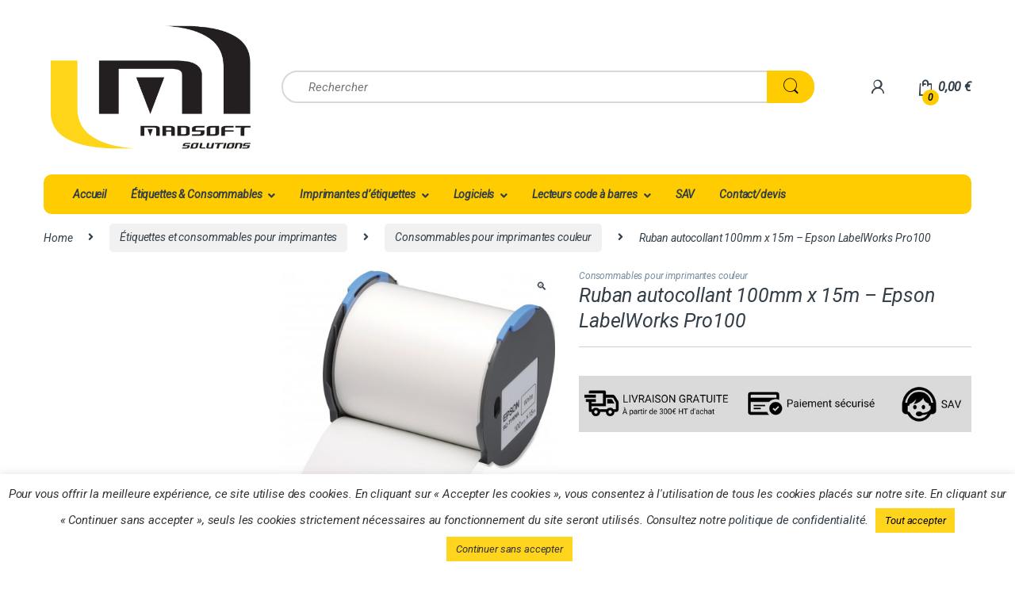

--- FILE ---
content_type: text/html; charset=UTF-8
request_url: https://www.madsoft.fr/produit/ruban-autocollant-100-mm-x-15m-epson/
body_size: 34877
content:
<!DOCTYPE html>
<html lang="fr-FR" prefix="og: https://ogp.me/ns#">
<head>
<meta charset="UTF-8">
<meta name="viewport" content="width=device-width, initial-scale=1">
<link rel="profile" href="http://gmpg.org/xfn/11">
<link rel="pingback" href="https://www.madsoft.fr/xmlrpc.php">

<script type="text/template" id="freeze-table-template">
  <div class="frzTbl antiscroll-wrap frzTbl--scrolled-to-left-edge">
    <div class="frzTbl-scroll-overlay antiscroll-inner">
        <div class="frzTbl-scroll-overlay__inner"></div>
    </div>
    <div class="frzTbl-content-wrapper">

        <!-- sticky outer heading -->
        <div class="frzTbl-fixed-heading-wrapper-outer">          
          <div class="frzTbl-fixed-heading-wrapper">
            <div class="frzTbl-fixed-heading-wrapper__inner">
              {{heading}}
            </div>    
          </div>
        </div>

        <!-- column shadows -->
        <div class="frzTbl-frozen-columns-wrapper">
          <!-- left -->
          <div class="frzTbl-frozen-columns-wrapper__columns frzTbl-frozen-columns-wrapper__columns--left {{hide-left-column}}"></div>
          <!-- right -->            
          <div class="frzTbl-frozen-columns-wrapper__columns frzTbl-frozen-columns-wrapper__columns--right {{hide-right-column}}"></div>
        </div>

        <!-- table -->
        <div class="frzTbl-table-wrapper">
          <div class="frzTbl-table-wrapper__inner">
            <div class="frzTbl-table-placeholder"></div>
          </div>
        </div>

    </div>
  </div>
</script><script type="text/template" id="tmpl-wcpt-product-form-loading-modal">
  <div class="wcpt-modal wcpt-product-form-loading-modal" data-wcpt-product-id="{{{ data.product_id }}}">
    <div class="wcpt-modal-content">
      <div class="wcpt-close-modal">
        <!-- close 'x' icon svg -->
        <span class="wcpt-icon wcpt-icon-x wcpt-close-modal-icon">
          <svg xmlns="http://www.w3.org/2000/svg" width="24" height="24" viewBox="0 0 24 24" fill="none" stroke="currentColor" stroke-width="2" stroke-linecap="round" stroke-linejoin="round" class="feather feather-x"><line x1="18" y1="6" x2="6" y2="18"></line><line x1="6" y1="6" x2="18" y2="18"></line>
          </svg>
        </span>
      </div>
      <span class="wcpt-product-form-loading-text">
        <i class="wcpt-ajax-badge">
          <!-- ajax loading icon svg -->
          <svg xmlns="http://www.w3.org/2000/svg" width="24" height="24" viewBox="0 0 24 24" fill="none" stroke="currentColor" stroke-width="2" stroke-linecap="round" stroke-linejoin="round" class="feather feather-loader" color="#384047">
            <line x1="12" y1="2" x2="12" y2="6"></line><line x1="12" y1="18" x2="12" y2="22"></line><line x1="4.93" y1="4.93" x2="7.76" y2="7.76"></line><line x1="16.24" y1="16.24" x2="19.07" y2="19.07"></line><line x1="2" y1="12" x2="6" y2="12"></line><line x1="18" y1="12" x2="22" y2="12"></line><line x1="4.93" y1="19.07" x2="7.76" y2="16.24"></line><line x1="16.24" y1="7.76" x2="19.07" y2="4.93"></line>
          </svg>
        </i>

        Loading&hellip;      </span>
    </div>
  </div>
</script>
<script type="text/template" id="tmpl-wcpt-cart-checkbox-trigger">
	<div 
		class="wcpt-cart-checkbox-trigger"
		data-wcpt-redirect-url=""
	>
		<style media="screen">
	@media(min-width:1200px){
		.wcpt-cart-checkbox-trigger {
			display: inline-block;
					}
	}
	@media(max-width:1100px){
		.wcpt-cart-checkbox-trigger {
			display: inline-block;
		}
	}

	.wcpt-cart-checkbox-trigger {
		background-color : #4CAF50; border-color : rgba(0, 0, 0, .1); color : rgba(255, 255, 255); 	}

</style>
		<span class="wcpt-icon wcpt-icon-shopping-bag wcpt-cart-checkbox-trigger__shopping-icon "   ><svg xmlns="http://www.w3.org/2000/svg" width="24" height="24" viewBox="0 0 24 24" fill="none" stroke="currentColor" stroke-width="2" stroke-linecap="round" stroke-linejoin="round" class="feather feather-shopping-bag"><path d="M6 2L3 6v14a2 2 0 0 0 2 2h14a2 2 0 0 0 2-2V6l-3-4z"></path><line x1="3" y1="6" x2="21" y2="6"></line><path d="M16 10a4 4 0 0 1-8 0"></path></svg></span>		<span class="wcpt-cart-checkbox-trigger__text">Ajouter des produits (<span class="wcpt-total-selected"></span>) au panier</span>
		<span class="wcpt-cart-checkbox-trigger__close">✕</span>
	</div>
</script><script>window._wca = window._wca || [];</script>

<!-- Optimisation des moteurs de recherche par Rank Math - https://rankmath.com/ -->
<title>Ruban autocollant 100 mm x 15m - Epson LabelWorks Pro100</title>
<meta name="description" content="Achetez les rubans autocollants 100mm x 15m pour imprimante couleur Epson LabelWorks Pro100 au meilleur prix sur la boutique Madsoft."/>
<meta name="robots" content="follow, index, max-snippet:-1, max-video-preview:-1, max-image-preview:large"/>
<link rel="canonical" href="https://www.madsoft.fr/produit/ruban-autocollant-100-mm-x-15m-epson/" />
<meta property="og:locale" content="fr_FR" />
<meta property="og:type" content="product" />
<meta property="og:title" content="Ruban autocollant 100 mm x 15m - Epson LabelWorks Pro100" />
<meta property="og:description" content="Achetez les rubans autocollants 100mm x 15m pour imprimante couleur Epson LabelWorks Pro100 au meilleur prix sur la boutique Madsoft." />
<meta property="og:url" content="https://www.madsoft.fr/produit/ruban-autocollant-100-mm-x-15m-epson/" />
<meta property="og:site_name" content="Madsoft" />
<meta property="og:updated_time" content="2025-11-13T17:43:38+01:00" />
<meta property="og:image" content="https://www.madsoft.fr/wp-content/uploads/2022/04/ruban-autocollant-100mm-x-15m-epson-labelworks-pro100.jpg" />
<meta property="og:image:secure_url" content="https://www.madsoft.fr/wp-content/uploads/2022/04/ruban-autocollant-100mm-x-15m-epson-labelworks-pro100.jpg" />
<meta property="og:image:width" content="458" />
<meta property="og:image:height" content="458" />
<meta property="og:image:alt" content="Ruban autocollant 100mm x 15m - Epson LabelWorks Pro100" />
<meta property="og:image:type" content="image/jpeg" />
<meta property="product:brand" content="EPSON" />
<meta property="product:availability" content="instock" />
<meta name="twitter:card" content="summary_large_image" />
<meta name="twitter:title" content="Ruban autocollant 100 mm x 15m - Epson LabelWorks Pro100" />
<meta name="twitter:description" content="Achetez les rubans autocollants 100mm x 15m pour imprimante couleur Epson LabelWorks Pro100 au meilleur prix sur la boutique Madsoft." />
<meta name="twitter:image" content="https://www.madsoft.fr/wp-content/uploads/2022/04/ruban-autocollant-100mm-x-15m-epson-labelworks-pro100.jpg" />
<meta name="twitter:label1" content="Prix" />
<meta name="twitter:data1" content="60,00&nbsp;&euro; - 63,65&nbsp;&euro;" />
<meta name="twitter:label2" content="Disponibilité" />
<meta name="twitter:data2" content="En stock" />
<script type="application/ld+json" class="rank-math-schema">{"@context":"https://schema.org","@graph":[{"@type":"Organization","@id":"https://www.madsoft.fr/#organization","name":"Madsoft","url":"https://www.madsoft.fr","logo":{"@type":"ImageObject","@id":"https://www.madsoft.fr/#logo","url":"https://www.madsoft.fr/wp-content/uploads/2022/03/Madsoft-Solutions-Logo-principal.png","contentUrl":"https://www.madsoft.fr/wp-content/uploads/2022/03/Madsoft-Solutions-Logo-principal.png","caption":"Madsoft","inLanguage":"fr-FR","width":"145","height":"48"}},{"@type":"WebSite","@id":"https://www.madsoft.fr/#website","url":"https://www.madsoft.fr","name":"Madsoft","publisher":{"@id":"https://www.madsoft.fr/#organization"},"inLanguage":"fr-FR"},{"@type":"ImageObject","@id":"https://www.madsoft.fr/wp-content/uploads/2022/04/ruban-autocollant-100mm-x-15m-epson-labelworks-pro100.jpg","url":"https://www.madsoft.fr/wp-content/uploads/2022/04/ruban-autocollant-100mm-x-15m-epson-labelworks-pro100.jpg","width":"458","height":"458","caption":"Ruban autocollant 100mm x 15m - Epson LabelWorks Pro100","inLanguage":"fr-FR"},{"@type":"BreadcrumbList","@id":"https://www.madsoft.fr/produit/ruban-autocollant-100-mm-x-15m-epson/#breadcrumb","itemListElement":[{"@type":"ListItem","position":"1","item":{"@id":"https://www.madsoft.fr/categorie-produit/etiquettes-et-consommables/consommables-imprimantes-couleur/","name":"Consommables pour imprimantes couleur"}},{"@type":"ListItem","position":"2","item":{"@id":"https://www.madsoft.fr/produit/ruban-autocollant-100-mm-x-15m-epson/","name":"Ruban autocollant 100mm x 15m &#8211; Epson LabelWorks Pro100"}}]},{"@type":"ItemPage","@id":"https://www.madsoft.fr/produit/ruban-autocollant-100-mm-x-15m-epson/#webpage","url":"https://www.madsoft.fr/produit/ruban-autocollant-100-mm-x-15m-epson/","name":"Ruban autocollant 100 mm x 15m - Epson LabelWorks Pro100","datePublished":"2022-04-19T10:31:43+02:00","dateModified":"2025-11-13T17:43:38+01:00","isPartOf":{"@id":"https://www.madsoft.fr/#website"},"primaryImageOfPage":{"@id":"https://www.madsoft.fr/wp-content/uploads/2022/04/ruban-autocollant-100mm-x-15m-epson-labelworks-pro100.jpg"},"inLanguage":"fr-FR","breadcrumb":{"@id":"https://www.madsoft.fr/produit/ruban-autocollant-100-mm-x-15m-epson/#breadcrumb"}},{"@type":"Product","brand":{"@type":"Brand","name":"EPSON"},"name":"Ruban autocollant 100 mm x 15m - Epson LabelWorks Pro100","description":"Achetez les rubans autocollants 100mm x 15m pour imprimante couleur Epson LabelWorks Pro100 au meilleur prix sur la boutique Madsoft.","category":"\u00c9tiquettes et consommables pour imprimantes &gt; Consommables pour imprimantes couleur","mainEntityOfPage":{"@id":"https://www.madsoft.fr/produit/ruban-autocollant-100-mm-x-15m-epson/#webpage"},"offers":{"@type":"AggregateOffer","lowPrice":"60.00","highPrice":"63.65","offerCount":"3","priceCurrency":"EUR","availability":"http://schema.org/InStock","seller":{"@type":"Organization","@id":"https://www.madsoft.fr/","name":"Madsoft","url":"https://www.madsoft.fr","logo":"https://www.madsoft.fr/wp-content/uploads/2022/03/Madsoft-Solutions-Logo-principal.png"},"url":"https://www.madsoft.fr/produit/ruban-autocollant-100-mm-x-15m-epson/"},"additionalProperty":[{"@type":"PropertyValue","name":"pa_marque","value":"EPSON"}],"@id":"https://www.madsoft.fr/produit/ruban-autocollant-100-mm-x-15m-epson/#richSnippet","image":{"@id":"https://www.madsoft.fr/wp-content/uploads/2022/04/ruban-autocollant-100mm-x-15m-epson-labelworks-pro100.jpg"}}]}</script>
<!-- /Extension Rank Math WordPress SEO -->

<link rel='dns-prefetch' href='//stats.wp.com' />
<link rel='dns-prefetch' href='//www.googletagmanager.com' />
<link rel='dns-prefetch' href='//fonts.googleapis.com' />
<link rel='preconnect' href='https://fonts.gstatic.com' crossorigin />
<link rel="alternate" type="application/rss+xml" title="Madsoft &raquo; Flux" href="https://www.madsoft.fr/feed/" />
<link rel="alternate" type="application/rss+xml" title="Madsoft &raquo; Flux des commentaires" href="https://www.madsoft.fr/comments/feed/" />
<link rel="alternate" title="oEmbed (JSON)" type="application/json+oembed" href="https://www.madsoft.fr/wp-json/oembed/1.0/embed?url=https%3A%2F%2Fwww.madsoft.fr%2Fproduit%2Fruban-autocollant-100-mm-x-15m-epson%2F" />
<link rel="alternate" title="oEmbed (XML)" type="text/xml+oembed" href="https://www.madsoft.fr/wp-json/oembed/1.0/embed?url=https%3A%2F%2Fwww.madsoft.fr%2Fproduit%2Fruban-autocollant-100-mm-x-15m-epson%2F&#038;format=xml" />
<style id='wp-img-auto-sizes-contain-inline-css' type='text/css'>
img:is([sizes=auto i],[sizes^="auto," i]){contain-intrinsic-size:3000px 1500px}
/*# sourceURL=wp-img-auto-sizes-contain-inline-css */
</style>
<link rel='stylesheet' id='wc-stripe-blocks-checkout-style-css' href='https://www.madsoft.fr/wp-content/plugins/woocommerce-gateway-stripe/build/upe_blocks.css?ver=a88a15ab0bb435d143d1786c93437c30' type='text/css' media='all' />
<style id='wp-emoji-styles-inline-css' type='text/css'>

	img.wp-smiley, img.emoji {
		display: inline !important;
		border: none !important;
		box-shadow: none !important;
		height: 1em !important;
		width: 1em !important;
		margin: 0 0.07em !important;
		vertical-align: -0.1em !important;
		background: none !important;
		padding: 0 !important;
	}
/*# sourceURL=wp-emoji-styles-inline-css */
</style>
<style id='wp-block-library-inline-css' type='text/css'>
:root{--wp-block-synced-color:#7a00df;--wp-block-synced-color--rgb:122,0,223;--wp-bound-block-color:var(--wp-block-synced-color);--wp-editor-canvas-background:#ddd;--wp-admin-theme-color:#007cba;--wp-admin-theme-color--rgb:0,124,186;--wp-admin-theme-color-darker-10:#006ba1;--wp-admin-theme-color-darker-10--rgb:0,107,160.5;--wp-admin-theme-color-darker-20:#005a87;--wp-admin-theme-color-darker-20--rgb:0,90,135;--wp-admin-border-width-focus:2px}@media (min-resolution:192dpi){:root{--wp-admin-border-width-focus:1.5px}}.wp-element-button{cursor:pointer}:root .has-very-light-gray-background-color{background-color:#eee}:root .has-very-dark-gray-background-color{background-color:#313131}:root .has-very-light-gray-color{color:#eee}:root .has-very-dark-gray-color{color:#313131}:root .has-vivid-green-cyan-to-vivid-cyan-blue-gradient-background{background:linear-gradient(135deg,#00d084,#0693e3)}:root .has-purple-crush-gradient-background{background:linear-gradient(135deg,#34e2e4,#4721fb 50%,#ab1dfe)}:root .has-hazy-dawn-gradient-background{background:linear-gradient(135deg,#faaca8,#dad0ec)}:root .has-subdued-olive-gradient-background{background:linear-gradient(135deg,#fafae1,#67a671)}:root .has-atomic-cream-gradient-background{background:linear-gradient(135deg,#fdd79a,#004a59)}:root .has-nightshade-gradient-background{background:linear-gradient(135deg,#330968,#31cdcf)}:root .has-midnight-gradient-background{background:linear-gradient(135deg,#020381,#2874fc)}:root{--wp--preset--font-size--normal:16px;--wp--preset--font-size--huge:42px}.has-regular-font-size{font-size:1em}.has-larger-font-size{font-size:2.625em}.has-normal-font-size{font-size:var(--wp--preset--font-size--normal)}.has-huge-font-size{font-size:var(--wp--preset--font-size--huge)}.has-text-align-center{text-align:center}.has-text-align-left{text-align:left}.has-text-align-right{text-align:right}.has-fit-text{white-space:nowrap!important}#end-resizable-editor-section{display:none}.aligncenter{clear:both}.items-justified-left{justify-content:flex-start}.items-justified-center{justify-content:center}.items-justified-right{justify-content:flex-end}.items-justified-space-between{justify-content:space-between}.screen-reader-text{border:0;clip-path:inset(50%);height:1px;margin:-1px;overflow:hidden;padding:0;position:absolute;width:1px;word-wrap:normal!important}.screen-reader-text:focus{background-color:#ddd;clip-path:none;color:#444;display:block;font-size:1em;height:auto;left:5px;line-height:normal;padding:15px 23px 14px;text-decoration:none;top:5px;width:auto;z-index:100000}html :where(.has-border-color){border-style:solid}html :where([style*=border-top-color]){border-top-style:solid}html :where([style*=border-right-color]){border-right-style:solid}html :where([style*=border-bottom-color]){border-bottom-style:solid}html :where([style*=border-left-color]){border-left-style:solid}html :where([style*=border-width]){border-style:solid}html :where([style*=border-top-width]){border-top-style:solid}html :where([style*=border-right-width]){border-right-style:solid}html :where([style*=border-bottom-width]){border-bottom-style:solid}html :where([style*=border-left-width]){border-left-style:solid}html :where(img[class*=wp-image-]){height:auto;max-width:100%}:where(figure){margin:0 0 1em}html :where(.is-position-sticky){--wp-admin--admin-bar--position-offset:var(--wp-admin--admin-bar--height,0px)}@media screen and (max-width:600px){html :where(.is-position-sticky){--wp-admin--admin-bar--position-offset:0px}}
.has-text-align-justify{text-align:justify;}

/*# sourceURL=wp-block-library-inline-css */
</style><style id='global-styles-inline-css' type='text/css'>
:root{--wp--preset--aspect-ratio--square: 1;--wp--preset--aspect-ratio--4-3: 4/3;--wp--preset--aspect-ratio--3-4: 3/4;--wp--preset--aspect-ratio--3-2: 3/2;--wp--preset--aspect-ratio--2-3: 2/3;--wp--preset--aspect-ratio--16-9: 16/9;--wp--preset--aspect-ratio--9-16: 9/16;--wp--preset--color--black: #000000;--wp--preset--color--cyan-bluish-gray: #abb8c3;--wp--preset--color--white: #ffffff;--wp--preset--color--pale-pink: #f78da7;--wp--preset--color--vivid-red: #cf2e2e;--wp--preset--color--luminous-vivid-orange: #ff6900;--wp--preset--color--luminous-vivid-amber: #fcb900;--wp--preset--color--light-green-cyan: #7bdcb5;--wp--preset--color--vivid-green-cyan: #00d084;--wp--preset--color--pale-cyan-blue: #8ed1fc;--wp--preset--color--vivid-cyan-blue: #0693e3;--wp--preset--color--vivid-purple: #9b51e0;--wp--preset--gradient--vivid-cyan-blue-to-vivid-purple: linear-gradient(135deg,rgb(6,147,227) 0%,rgb(155,81,224) 100%);--wp--preset--gradient--light-green-cyan-to-vivid-green-cyan: linear-gradient(135deg,rgb(122,220,180) 0%,rgb(0,208,130) 100%);--wp--preset--gradient--luminous-vivid-amber-to-luminous-vivid-orange: linear-gradient(135deg,rgb(252,185,0) 0%,rgb(255,105,0) 100%);--wp--preset--gradient--luminous-vivid-orange-to-vivid-red: linear-gradient(135deg,rgb(255,105,0) 0%,rgb(207,46,46) 100%);--wp--preset--gradient--very-light-gray-to-cyan-bluish-gray: linear-gradient(135deg,rgb(238,238,238) 0%,rgb(169,184,195) 100%);--wp--preset--gradient--cool-to-warm-spectrum: linear-gradient(135deg,rgb(74,234,220) 0%,rgb(151,120,209) 20%,rgb(207,42,186) 40%,rgb(238,44,130) 60%,rgb(251,105,98) 80%,rgb(254,248,76) 100%);--wp--preset--gradient--blush-light-purple: linear-gradient(135deg,rgb(255,206,236) 0%,rgb(152,150,240) 100%);--wp--preset--gradient--blush-bordeaux: linear-gradient(135deg,rgb(254,205,165) 0%,rgb(254,45,45) 50%,rgb(107,0,62) 100%);--wp--preset--gradient--luminous-dusk: linear-gradient(135deg,rgb(255,203,112) 0%,rgb(199,81,192) 50%,rgb(65,88,208) 100%);--wp--preset--gradient--pale-ocean: linear-gradient(135deg,rgb(255,245,203) 0%,rgb(182,227,212) 50%,rgb(51,167,181) 100%);--wp--preset--gradient--electric-grass: linear-gradient(135deg,rgb(202,248,128) 0%,rgb(113,206,126) 100%);--wp--preset--gradient--midnight: linear-gradient(135deg,rgb(2,3,129) 0%,rgb(40,116,252) 100%);--wp--preset--font-size--small: 13px;--wp--preset--font-size--medium: 20px;--wp--preset--font-size--large: 36px;--wp--preset--font-size--x-large: 42px;--wp--preset--spacing--20: 0.44rem;--wp--preset--spacing--30: 0.67rem;--wp--preset--spacing--40: 1rem;--wp--preset--spacing--50: 1.5rem;--wp--preset--spacing--60: 2.25rem;--wp--preset--spacing--70: 3.38rem;--wp--preset--spacing--80: 5.06rem;--wp--preset--shadow--natural: 6px 6px 9px rgba(0, 0, 0, 0.2);--wp--preset--shadow--deep: 12px 12px 50px rgba(0, 0, 0, 0.4);--wp--preset--shadow--sharp: 6px 6px 0px rgba(0, 0, 0, 0.2);--wp--preset--shadow--outlined: 6px 6px 0px -3px rgb(255, 255, 255), 6px 6px rgb(0, 0, 0);--wp--preset--shadow--crisp: 6px 6px 0px rgb(0, 0, 0);}:where(.is-layout-flex){gap: 0.5em;}:where(.is-layout-grid){gap: 0.5em;}body .is-layout-flex{display: flex;}.is-layout-flex{flex-wrap: wrap;align-items: center;}.is-layout-flex > :is(*, div){margin: 0;}body .is-layout-grid{display: grid;}.is-layout-grid > :is(*, div){margin: 0;}:where(.wp-block-columns.is-layout-flex){gap: 2em;}:where(.wp-block-columns.is-layout-grid){gap: 2em;}:where(.wp-block-post-template.is-layout-flex){gap: 1.25em;}:where(.wp-block-post-template.is-layout-grid){gap: 1.25em;}.has-black-color{color: var(--wp--preset--color--black) !important;}.has-cyan-bluish-gray-color{color: var(--wp--preset--color--cyan-bluish-gray) !important;}.has-white-color{color: var(--wp--preset--color--white) !important;}.has-pale-pink-color{color: var(--wp--preset--color--pale-pink) !important;}.has-vivid-red-color{color: var(--wp--preset--color--vivid-red) !important;}.has-luminous-vivid-orange-color{color: var(--wp--preset--color--luminous-vivid-orange) !important;}.has-luminous-vivid-amber-color{color: var(--wp--preset--color--luminous-vivid-amber) !important;}.has-light-green-cyan-color{color: var(--wp--preset--color--light-green-cyan) !important;}.has-vivid-green-cyan-color{color: var(--wp--preset--color--vivid-green-cyan) !important;}.has-pale-cyan-blue-color{color: var(--wp--preset--color--pale-cyan-blue) !important;}.has-vivid-cyan-blue-color{color: var(--wp--preset--color--vivid-cyan-blue) !important;}.has-vivid-purple-color{color: var(--wp--preset--color--vivid-purple) !important;}.has-black-background-color{background-color: var(--wp--preset--color--black) !important;}.has-cyan-bluish-gray-background-color{background-color: var(--wp--preset--color--cyan-bluish-gray) !important;}.has-white-background-color{background-color: var(--wp--preset--color--white) !important;}.has-pale-pink-background-color{background-color: var(--wp--preset--color--pale-pink) !important;}.has-vivid-red-background-color{background-color: var(--wp--preset--color--vivid-red) !important;}.has-luminous-vivid-orange-background-color{background-color: var(--wp--preset--color--luminous-vivid-orange) !important;}.has-luminous-vivid-amber-background-color{background-color: var(--wp--preset--color--luminous-vivid-amber) !important;}.has-light-green-cyan-background-color{background-color: var(--wp--preset--color--light-green-cyan) !important;}.has-vivid-green-cyan-background-color{background-color: var(--wp--preset--color--vivid-green-cyan) !important;}.has-pale-cyan-blue-background-color{background-color: var(--wp--preset--color--pale-cyan-blue) !important;}.has-vivid-cyan-blue-background-color{background-color: var(--wp--preset--color--vivid-cyan-blue) !important;}.has-vivid-purple-background-color{background-color: var(--wp--preset--color--vivid-purple) !important;}.has-black-border-color{border-color: var(--wp--preset--color--black) !important;}.has-cyan-bluish-gray-border-color{border-color: var(--wp--preset--color--cyan-bluish-gray) !important;}.has-white-border-color{border-color: var(--wp--preset--color--white) !important;}.has-pale-pink-border-color{border-color: var(--wp--preset--color--pale-pink) !important;}.has-vivid-red-border-color{border-color: var(--wp--preset--color--vivid-red) !important;}.has-luminous-vivid-orange-border-color{border-color: var(--wp--preset--color--luminous-vivid-orange) !important;}.has-luminous-vivid-amber-border-color{border-color: var(--wp--preset--color--luminous-vivid-amber) !important;}.has-light-green-cyan-border-color{border-color: var(--wp--preset--color--light-green-cyan) !important;}.has-vivid-green-cyan-border-color{border-color: var(--wp--preset--color--vivid-green-cyan) !important;}.has-pale-cyan-blue-border-color{border-color: var(--wp--preset--color--pale-cyan-blue) !important;}.has-vivid-cyan-blue-border-color{border-color: var(--wp--preset--color--vivid-cyan-blue) !important;}.has-vivid-purple-border-color{border-color: var(--wp--preset--color--vivid-purple) !important;}.has-vivid-cyan-blue-to-vivid-purple-gradient-background{background: var(--wp--preset--gradient--vivid-cyan-blue-to-vivid-purple) !important;}.has-light-green-cyan-to-vivid-green-cyan-gradient-background{background: var(--wp--preset--gradient--light-green-cyan-to-vivid-green-cyan) !important;}.has-luminous-vivid-amber-to-luminous-vivid-orange-gradient-background{background: var(--wp--preset--gradient--luminous-vivid-amber-to-luminous-vivid-orange) !important;}.has-luminous-vivid-orange-to-vivid-red-gradient-background{background: var(--wp--preset--gradient--luminous-vivid-orange-to-vivid-red) !important;}.has-very-light-gray-to-cyan-bluish-gray-gradient-background{background: var(--wp--preset--gradient--very-light-gray-to-cyan-bluish-gray) !important;}.has-cool-to-warm-spectrum-gradient-background{background: var(--wp--preset--gradient--cool-to-warm-spectrum) !important;}.has-blush-light-purple-gradient-background{background: var(--wp--preset--gradient--blush-light-purple) !important;}.has-blush-bordeaux-gradient-background{background: var(--wp--preset--gradient--blush-bordeaux) !important;}.has-luminous-dusk-gradient-background{background: var(--wp--preset--gradient--luminous-dusk) !important;}.has-pale-ocean-gradient-background{background: var(--wp--preset--gradient--pale-ocean) !important;}.has-electric-grass-gradient-background{background: var(--wp--preset--gradient--electric-grass) !important;}.has-midnight-gradient-background{background: var(--wp--preset--gradient--midnight) !important;}.has-small-font-size{font-size: var(--wp--preset--font-size--small) !important;}.has-medium-font-size{font-size: var(--wp--preset--font-size--medium) !important;}.has-large-font-size{font-size: var(--wp--preset--font-size--large) !important;}.has-x-large-font-size{font-size: var(--wp--preset--font-size--x-large) !important;}
/*# sourceURL=global-styles-inline-css */
</style>

<style id='classic-theme-styles-inline-css' type='text/css'>
/*! This file is auto-generated */
.wp-block-button__link{color:#fff;background-color:#32373c;border-radius:9999px;box-shadow:none;text-decoration:none;padding:calc(.667em + 2px) calc(1.333em + 2px);font-size:1.125em}.wp-block-file__button{background:#32373c;color:#fff;text-decoration:none}
/*# sourceURL=/wp-includes/css/classic-themes.min.css */
</style>
<link rel='stylesheet' id='redux-extendify-styles-css' href='https://www.madsoft.fr/wp-content/plugins/redux-framework/redux-core/assets/css/extendify-utilities.css?ver=4.4.5' type='text/css' media='all' />
<link rel='stylesheet' id='cookie-law-info-css' href='https://www.madsoft.fr/wp-content/plugins/cookie-law-info/legacy/public/css/cookie-law-info-public.css?ver=3.1.7' type='text/css' media='all' />
<link rel='stylesheet' id='cookie-law-info-gdpr-css' href='https://www.madsoft.fr/wp-content/plugins/cookie-law-info/legacy/public/css/cookie-law-info-gdpr.css?ver=3.1.7' type='text/css' media='all' />
<link rel='stylesheet' id='mas-wc-brands-style-css' href='https://www.madsoft.fr/wp-content/plugins/mas-woocommerce-brands/assets/css/style.css?ver=1.0.4' type='text/css' media='all' />
<link rel='stylesheet' id='antiscroll-css' href='https://www.madsoft.fr/wp-content/plugins/wc-product-table-lite/assets/antiscroll/css.min.css?ver=3.1.2' type='text/css' media='all' />
<link rel='stylesheet' id='freeze_table-css' href='https://www.madsoft.fr/wp-content/plugins/wc-product-table-lite/assets/freeze_table_v2/css.min.css?ver=3.1.2' type='text/css' media='all' />
<link rel='stylesheet' id='photoswipe-css' href='https://www.madsoft.fr/wp-content/plugins/woocommerce/assets/css/photoswipe/photoswipe.min.css?ver=3.1.2' type='text/css' media='all' />
<link rel='stylesheet' id='photoswipe-default-skin-css' href='https://www.madsoft.fr/wp-content/plugins/woocommerce/assets/css/photoswipe/default-skin/default-skin.min.css?ver=3.1.2' type='text/css' media='all' />
<link rel='stylesheet' id='multirange-css' href='https://www.madsoft.fr/wp-content/plugins/wc-product-table-lite/assets/multirange/css.min.css?ver=3.1.2' type='text/css' media='all' />
<link rel='stylesheet' id='wcpt-css' href='https://www.madsoft.fr/wp-content/plugins/wc-product-table-lite/assets/css.min.css?ver=3.1.2' type='text/css' media='all' />
<style id='wcpt-inline-css' type='text/css'>

    .mejs-button>button {
      background: transparent url(https://www.madsoft.fr/wp-includes/js/mediaelement/mejs-controls.svg) !important;
    }
    .mejs-mute>button {
      background-position: -60px 0 !important;
    }    
    .mejs-unmute>button {
      background-position: -40px 0 !important;
    }    
    .mejs-pause>button {
      background-position: -20px 0 !important;
    }    
  
/*# sourceURL=wcpt-inline-css */
</style>
<link rel='stylesheet' id='mediaelement-css' href='https://www.madsoft.fr/wp-includes/js/mediaelement/mediaelementplayer-legacy.min.css?ver=4.2.17' type='text/css' media='all' />
<link rel='stylesheet' id='wp-mediaelement-css' href='https://www.madsoft.fr/wp-includes/js/mediaelement/wp-mediaelement.min.css?ver=6.9' type='text/css' media='all' />
<link rel='stylesheet' id='woo-advanced-discounts-css' href='https://www.madsoft.fr/wp-content/plugins/woo-advanced-discounts/public/css/wad-public.css?ver=2.31.6' type='text/css' media='all' />
<link rel='stylesheet' id='o-tooltip-css' href='https://www.madsoft.fr/wp-content/plugins/woo-advanced-discounts/public/css/tooltip.min.css?ver=2.31.6' type='text/css' media='all' />
<style id='woocommerce-inline-inline-css' type='text/css'>
.woocommerce form .form-row .required { visibility: visible; }
/*# sourceURL=woocommerce-inline-inline-css */
</style>
<link rel='stylesheet' id='aws-style-css' href='https://www.madsoft.fr/wp-content/plugins/advanced-woo-search/assets/css/common.min.css?ver=2.94' type='text/css' media='all' />
<link rel='stylesheet' id='font-electro-css' href='https://www.madsoft.fr/wp-content/themes/electro/assets/css/font-electro.css?ver=3.3.9' type='text/css' media='all' />
<link rel='stylesheet' id='fontawesome-css' href='https://www.madsoft.fr/wp-content/themes/electro/assets/vendor/fontawesome/css/all.min.css?ver=3.3.9' type='text/css' media='all' />
<link rel='stylesheet' id='animate-css-css' href='https://www.madsoft.fr/wp-content/themes/electro/assets/vendor/animate.css/animate.min.css?ver=3.3.9' type='text/css' media='all' />
<link rel='stylesheet' id='electro-style-css' href='https://www.madsoft.fr/wp-content/themes/electro/style.min.css?ver=3.3.9' type='text/css' media='all' />
<link rel='stylesheet' id='wc-stripe-upe-classic-css' href='https://www.madsoft.fr/wp-content/plugins/woocommerce-gateway-stripe/build/upe_classic.css?ver=7.5.1' type='text/css' media='all' />
<link rel='stylesheet' id='stripelink_styles-css' href='https://www.madsoft.fr/wp-content/plugins/woocommerce-gateway-stripe/assets/css/stripe-link.css?ver=7.5.1' type='text/css' media='all' />
<link rel="preload" as="style" href="https://fonts.googleapis.com/css?family=Roboto:400italic&#038;subset=latin&#038;display=swap&#038;ver=1756201874" /><link rel="stylesheet" href="https://fonts.googleapis.com/css?family=Roboto:400italic&#038;subset=latin&#038;display=swap&#038;ver=1756201874" media="print" onload="this.media='all'"><noscript><link rel="stylesheet" href="https://fonts.googleapis.com/css?family=Roboto:400italic&#038;subset=latin&#038;display=swap&#038;ver=1756201874" /></noscript><link rel='stylesheet' id='sib-front-css-css' href='https://www.madsoft.fr/wp-content/plugins/mailin/css/mailin-front.css?ver=6.9' type='text/css' media='all' />
<script type="text/template" id="tmpl-variation-template">
	<div class="woocommerce-variation-description">{{{ data.variation.variation_description }}}</div>
	<div class="woocommerce-variation-price">{{{ data.variation.price_html }}}</div>
	<div class="woocommerce-variation-availability">{{{ data.variation.availability_html }}}</div>
</script>
<script type="text/template" id="tmpl-unavailable-variation-template">
	<p>Sorry, this product is unavailable. Please choose a different combination.</p>
</script>
<!--n2css--><script type="text/javascript" src="https://www.madsoft.fr/wp-includes/js/jquery/jquery.min.js?ver=3.7.1" id="jquery-core-js"></script>
<script type="text/javascript" src="https://www.madsoft.fr/wp-includes/js/jquery/jquery-migrate.min.js?ver=3.4.1" id="jquery-migrate-js"></script>
<script type="text/javascript" id="cookie-law-info-js-extra">
/* <![CDATA[ */
var Cli_Data = {"nn_cookie_ids":[],"cookielist":[],"non_necessary_cookies":[],"ccpaEnabled":"","ccpaRegionBased":"","ccpaBarEnabled":"","strictlyEnabled":["necessary","obligatoire"],"ccpaType":"gdpr","js_blocking":"1","custom_integration":"","triggerDomRefresh":"","secure_cookies":""};
var cli_cookiebar_settings = {"animate_speed_hide":"500","animate_speed_show":"500","background":"#FFF","border":"#b1a6a6c2","border_on":"","button_1_button_colour":"#ffd41c","button_1_button_hover":"#ccaa16","button_1_link_colour":"#000000","button_1_as_button":"1","button_1_new_win":"","button_2_button_colour":"#333","button_2_button_hover":"#292929","button_2_link_colour":"#444","button_2_as_button":"","button_2_hidebar":"","button_3_button_colour":"#ffd41c","button_3_button_hover":"#ccaa16","button_3_link_colour":"#333333","button_3_as_button":"1","button_3_new_win":"","button_4_button_colour":"#dedfe0","button_4_button_hover":"#b2b2b3","button_4_link_colour":"#333333","button_4_as_button":"1","button_7_button_colour":"#ffd41c","button_7_button_hover":"#ccaa16","button_7_link_colour":"#000000","button_7_as_button":"1","button_7_new_win":"","font_family":"inherit","header_fix":"","notify_animate_hide":"1","notify_animate_show":"","notify_div_id":"#cookie-law-info-bar","notify_position_horizontal":"right","notify_position_vertical":"bottom","scroll_close":"","scroll_close_reload":"","accept_close_reload":"","reject_close_reload":"","showagain_tab":"","showagain_background":"#fff","showagain_border":"#000","showagain_div_id":"#cookie-law-info-again","showagain_x_position":"100px","text":"#333333","show_once_yn":"","show_once":"10000","logging_on":"","as_popup":"","popup_overlay":"1","bar_heading_text":"","cookie_bar_as":"banner","popup_showagain_position":"bottom-right","widget_position":"left"};
var log_object = {"ajax_url":"https://www.madsoft.fr/wp-admin/admin-ajax.php"};
//# sourceURL=cookie-law-info-js-extra
/* ]]> */
</script>
<script type="text/javascript" src="https://www.madsoft.fr/wp-content/plugins/cookie-law-info/legacy/public/js/cookie-law-info-public.js?ver=3.1.7" id="cookie-law-info-js"></script>
<script type="text/javascript" src="https://www.madsoft.fr/wp-includes/js/underscore.min.js?ver=1.13.7" id="underscore-js"></script>
<script type="text/javascript" id="wp-util-js-extra">
/* <![CDATA[ */
var _wpUtilSettings = {"ajax":{"url":"/wp-admin/admin-ajax.php"}};
//# sourceURL=wp-util-js-extra
/* ]]> */
</script>
<script type="text/javascript" src="https://www.madsoft.fr/wp-includes/js/wp-util.min.js?ver=6.9" id="wp-util-js"></script>
<script type="text/javascript" id="wc-add-to-cart-js-extra">
/* <![CDATA[ */
var wc_add_to_cart_params = {"ajax_url":"/wp-admin/admin-ajax.php","wc_ajax_url":"/?wc-ajax=%%endpoint%%","i18n_view_cart":"View cart","cart_url":"https://www.madsoft.fr/panier/","is_cart":"","cart_redirect_after_add":"no"};
//# sourceURL=wc-add-to-cart-js-extra
/* ]]> */
</script>
<script type="text/javascript" src="https://www.madsoft.fr/wp-content/plugins/woocommerce/assets/js/frontend/add-to-cart.min.js?ver=8.0.2" id="wc-add-to-cart-js"></script>
<script type="text/javascript" src="https://www.madsoft.fr/wp-content/plugins/woo-advanced-discounts/public/js/wad-public.js?ver=2.31.6" id="woo-advanced-discounts-js"></script>
<script type="text/javascript" src="https://www.madsoft.fr/wp-content/plugins/woo-advanced-discounts/public/js/tooltip.min.js?ver=2.31.6" id="o-tooltip-js"></script>
<script type="text/javascript" src="https://www.madsoft.fr/wp-content/plugins/js_composer/assets/js/vendors/woocommerce-add-to-cart.js?ver=6.8.0" id="vc_woocommerce-add-to-cart-js-js"></script>
<script defer type="text/javascript" src="https://stats.wp.com/s-202604.js" id="woocommerce-analytics-js"></script>

<!-- Extrait Google Analytics ajouté par Site Kit -->
<script type="text/javascript" src="https://www.googletagmanager.com/gtag/js?id=UA-136400851-3" id="google_gtagjs-js" async></script>
<script type="text/javascript" id="google_gtagjs-js-after">
/* <![CDATA[ */
window.dataLayer = window.dataLayer || [];function gtag(){dataLayer.push(arguments);}
gtag('set', 'linker', {"domains":["www.madsoft.fr"]} );
gtag("js", new Date());
gtag("set", "developer_id.dZTNiMT", true);
gtag("config", "UA-136400851-3", {"anonymize_ip":true});
gtag("config", "G-MSMQ69J1G4");
//# sourceURL=google_gtagjs-js-after
/* ]]> */
</script>

<!-- Arrêter l&#039;extrait Google Analytics ajouté par Site Kit -->
<script type="text/javascript" id="sib-front-js-js-extra">
/* <![CDATA[ */
var sibErrMsg = {"invalidMail":"Please fill out valid email address","requiredField":"Please fill out required fields","invalidDateFormat":"Please fill out valid date format","invalidSMSFormat":"Please fill out valid phone number"};
var ajax_sib_front_object = {"ajax_url":"https://www.madsoft.fr/wp-admin/admin-ajax.php","ajax_nonce":"e7c3d2a283","flag_url":"https://www.madsoft.fr/wp-content/plugins/mailin/img/flags/"};
//# sourceURL=sib-front-js-js-extra
/* ]]> */
</script>
<script type="text/javascript" src="https://www.madsoft.fr/wp-content/plugins/mailin/js/mailin-front.js?ver=1703169759" id="sib-front-js-js"></script>
<link rel="https://api.w.org/" href="https://www.madsoft.fr/wp-json/" /><link rel="alternate" title="JSON" type="application/json" href="https://www.madsoft.fr/wp-json/wp/v2/product/9815" /><link rel="EditURI" type="application/rsd+xml" title="RSD" href="https://www.madsoft.fr/xmlrpc.php?rsd" />
<meta name="generator" content="WordPress 6.9" />
<link rel='shortlink' href='https://www.madsoft.fr/?p=9815' />
<meta name="generator" content="Redux 4.4.5" /><meta name="generator" content="Site Kit by Google 1.116.0" />	<style>img#wpstats{display:none}</style>
			<noscript><style>.woocommerce-product-gallery{ opacity: 1 !important; }</style></noscript>
	
<!-- Extrait Google AdSense ajouté par Site Kit -->
<meta name="google-adsense-platform-account" content="ca-host-pub-2644536267352236">
<meta name="google-adsense-platform-domain" content="sitekit.withgoogle.com">
<!-- Arrêter l&#039;extrait Google AdSense ajouté par Site Kit -->
<meta name="generator" content="Powered by WPBakery Page Builder - drag and drop page builder for WordPress."/>
<meta name="generator" content="Powered by Slider Revolution 6.5.19 - responsive, Mobile-Friendly Slider Plugin for WordPress with comfortable drag and drop interface." />
<link rel="icon" href="https://www.madsoft.fr/wp-content/uploads/2022/03/cropped-logo-madsoft-32x32.jpg" sizes="32x32" />
<link rel="icon" href="https://www.madsoft.fr/wp-content/uploads/2022/03/cropped-logo-madsoft-192x192.jpg" sizes="192x192" />
<link rel="apple-touch-icon" href="https://www.madsoft.fr/wp-content/uploads/2022/03/cropped-logo-madsoft-180x180.jpg" />
<meta name="msapplication-TileImage" content="https://www.madsoft.fr/wp-content/uploads/2022/03/cropped-logo-madsoft-270x270.jpg" />
<script>function setREVStartSize(e){
			//window.requestAnimationFrame(function() {
				window.RSIW = window.RSIW===undefined ? window.innerWidth : window.RSIW;
				window.RSIH = window.RSIH===undefined ? window.innerHeight : window.RSIH;
				try {
					var pw = document.getElementById(e.c).parentNode.offsetWidth,
						newh;
					pw = pw===0 || isNaN(pw) ? window.RSIW : pw;
					e.tabw = e.tabw===undefined ? 0 : parseInt(e.tabw);
					e.thumbw = e.thumbw===undefined ? 0 : parseInt(e.thumbw);
					e.tabh = e.tabh===undefined ? 0 : parseInt(e.tabh);
					e.thumbh = e.thumbh===undefined ? 0 : parseInt(e.thumbh);
					e.tabhide = e.tabhide===undefined ? 0 : parseInt(e.tabhide);
					e.thumbhide = e.thumbhide===undefined ? 0 : parseInt(e.thumbhide);
					e.mh = e.mh===undefined || e.mh=="" || e.mh==="auto" ? 0 : parseInt(e.mh,0);
					if(e.layout==="fullscreen" || e.l==="fullscreen")
						newh = Math.max(e.mh,window.RSIH);
					else{
						e.gw = Array.isArray(e.gw) ? e.gw : [e.gw];
						for (var i in e.rl) if (e.gw[i]===undefined || e.gw[i]===0) e.gw[i] = e.gw[i-1];
						e.gh = e.el===undefined || e.el==="" || (Array.isArray(e.el) && e.el.length==0)? e.gh : e.el;
						e.gh = Array.isArray(e.gh) ? e.gh : [e.gh];
						for (var i in e.rl) if (e.gh[i]===undefined || e.gh[i]===0) e.gh[i] = e.gh[i-1];
											
						var nl = new Array(e.rl.length),
							ix = 0,
							sl;
						e.tabw = e.tabhide>=pw ? 0 : e.tabw;
						e.thumbw = e.thumbhide>=pw ? 0 : e.thumbw;
						e.tabh = e.tabhide>=pw ? 0 : e.tabh;
						e.thumbh = e.thumbhide>=pw ? 0 : e.thumbh;
						for (var i in e.rl) nl[i] = e.rl[i]<window.RSIW ? 0 : e.rl[i];
						sl = nl[0];
						for (var i in nl) if (sl>nl[i] && nl[i]>0) { sl = nl[i]; ix=i;}
						var m = pw>(e.gw[ix]+e.tabw+e.thumbw) ? 1 : (pw-(e.tabw+e.thumbw)) / (e.gw[ix]);
						newh =  (e.gh[ix] * m) + (e.tabh + e.thumbh);
					}
					var el = document.getElementById(e.c);
					if (el!==null && el) el.style.height = newh+"px";
					el = document.getElementById(e.c+"_wrapper");
					if (el!==null && el) {
						el.style.height = newh+"px";
						el.style.display = "block";
					}
				} catch(e){
					console.log("Failure at Presize of Slider:" + e)
				}
			//});
		  };</script>
<style type="text/css">
        .footer-call-us .call-us-icon i,
        .header-support-info .support-icon i,
        .header-support-inner .support-icon,
        .widget_electro_products_filter .widget_layered_nav li > a:hover::before,
        .widget_electro_products_filter .widget_layered_nav li > a:focus::before,
        .widget_electro_products_filter .widget_product_categories li > a:hover::before,
        .widget_electro_products_filter .widget_product_categories li > a:focus::before,
        .widget_electro_products_filter .widget_layered_nav li.chosen > a::before,
        .widget_electro_products_filter .widget_product_categories li.current-cat > a::before,
        .features-list .media-left i,
        .secondary-nav>.dropdown.open >a::before,
        .secondary-nav>.dropdown.show >a::before,
        p.stars a,
        .top-bar.top-bar-v1 #menu-top-bar-left.nav-inline .menu-item > a i,
        .handheld-footer .handheld-footer-bar .footer-call-us .call-us-text span,
        .footer-v2 .handheld-footer .handheld-footer-bar .footer-call-us .call-us-text span,
        .top-bar .menu-item.customer-support i,
        .header-v13 .primary-nav-menu .nav-inline>.menu-item>a:hover,
        .header-v13 .primary-nav-menu .nav-inline>.dropdown:hover > a,
        .header-v13 .off-canvas-navigation-wrapper .navbar-toggler:hover,
        .header-v13 .off-canvas-navigation-wrapper button:hover,
        .header-v13 .off-canvas-navigation-wrapper.toggled .navbar-toggler:hover,
        .header-v13 .off-canvas-navigation-wrapper.toggled button:hover {
            color: #fecc00;
        }

        .header-logo svg ellipse,
        .footer-logo svg ellipse{
            fill:#fecc00;
        }

        .primary-nav .nav-inline > .menu-item .dropdown-menu,
        .primary-nav-menu .nav-inline > .menu-item .dropdown-menu,
        .navbar-primary .navbar-nav > .menu-item .dropdown-menu,
        .vertical-menu .menu-item-has-children > .dropdown-menu,
        .departments-menu .menu-item-has-children:hover > .dropdown-menu,
        .top-bar .nav-inline > .menu-item .dropdown-menu,
        .secondary-nav>.dropdown .dropdown-menu,
        .header-v6 .vertical-menu .list-group-item > .dropdown-menu,
        .best-selling-menu .nav-item>ul>li.electro-more-menu-item .dropdown-menu,
        .home-v5-slider .tp-tab.selected .tp-tab-title:before,
        .home-v5-slider .tp-tab.selected .tp-tab-title:after,
        .header-v5 .electro-navigation .departments-menu-v2>.dropdown>.dropdown-menu,
        .product-categories-list-with-header.v2 header .caption .section-title:after,
        .primary-nav-menu .nav-inline >.menu-item .dropdown-menu,
        .dropdown-menu-mini-cart,
        .dropdown-menu-user-account,
        .electro-navbar-primary .nav>.menu-item.menu-item-has-children .dropdown-menu,
        .header-v6 .header-logo-area .departments-menu-v2 .departments-menu-v2-title+.dropdown-menu,
        .departments-menu-v2 .departments-menu-v2-title+.dropdown-menu li.menu-item-has-children .dropdown-menu,
        .secondary-nav-v6 .secondary-nav-v6-inner .sub-menu,
        .secondary-nav-v6 .widget_nav_menu .sub-menu {
            border-top-color: #fecc00;
        }

        .columns-6-1 > ul.products > li.product .thumbnails > a:hover,
        .primary-nav .nav-inline .yamm-fw.open > a::before,
        .columns-6-1>ul.products.product-main-6-1 .electro-wc-product-gallery__wrapper .electro-wc-product-gallery__image.flex-active-slide img,
        .single-product .electro-wc-product-gallery .electro-wc-product-gallery__wrapper .electro-wc-product-gallery__image.flex-active-slide img,
        .products-6-1-with-categories-inner .product-main-6-1 .images .thumbnails a:hover,
        .home-v5-slider .tp-tab.selected .tp-tab-title:after,
        .electro-navbar .departments-menu-v2 .departments-menu-v2-title+.dropdown-menu li.menu-item-has-children>.dropdown-menu,
        .product-main-6-1 .thumbnails>a:focus, .product-main-6-1 .thumbnails>a:hover,
        .product-main-6-1 .thumbnails>a:focus, .product-main-6-1 .thumbnails>a:focus,
        .product-main-6-1 .thumbnails>a:focus>img, .product-main-6-1 .thumbnails>a:hover>img,
        .product-main-6-1 .thumbnails>a:focus>img, .product-main-6-1 .thumbnails>a:focus>img {
            border-bottom-color: #fecc00;
        }

        .navbar-primary,
        .footer-newsletter,
        .button:hover::before,
        li.product:hover .button::before,
        li.product:hover .added_to_cart::before,
        .owl-item .product:hover .button::before,
        .owl-item .product:hover .added_to_cart::before,
        .widget_price_filter .ui-slider .ui-slider-handle,
        .woocommerce-pagination ul.page-numbers > li a.current,
        .woocommerce-pagination ul.page-numbers > li span.current,
        .pagination ul.page-numbers > li a.current,
        .pagination ul.page-numbers > li span.current,
        .owl-dots .owl-dot.active,
        .products-carousel-tabs .nav-link.active::before,
        .deal-progress .progress-bar,
        .products-2-1-2 .nav-link.active::before,
        .products-4-1-4 .nav-link.active::before,
        .da .da-action > a::after,
        .header-v1 .navbar-search .input-group .btn,
        .header-v3 .navbar-search .input-group .btn,
        .header-v6 .navbar-search .input-group .btn,
        .header-v8 .navbar-search .input-group .btn,
        .header-v9 .navbar-search .input-group .btn,
        .header-v10 .navbar-search .input-group .btn,
        .header-v11 .navbar-search .input-group-btn .btn,
        .header-v12 .navbar-search .input-group .btn,
        .vertical-menu > li:first-child,
        .widget.widget_tag_cloud .tagcloud a:hover,
        .widget.widget_tag_cloud .tagcloud a:focus,
        .navbar-mini-cart .cart-items-count,
        .navbar-compare .count,
        .navbar-wishlist .count,
        .wc-tabs > li.active a::before,
        .ec-tabs > li.active a::before,
        .woocommerce-info,
        .woocommerce-noreviews,
        p.no-comments,
        .products-2-1-2 .nav-link:hover::before,
        .products-4-1-4 .nav-link:hover::before,
        .single_add_to_cart_button,
        .section-onsale-product-carousel .onsale-product-carousel .onsale-product .onsale-product-content .deal-cart-button .button,
        .section-onsale-product-carousel .onsale-product-carousel .onsale-product .onsale-product-content .deal-cart-button .added_to_cart,
        .wpb-accordion .vc_tta.vc_general .vc_tta-panel.vc_active .vc_tta-panel-heading .vc_tta-panel-title > a i,
        ul.products > li.product.list-view:not(.list-view-small) .button:hover,
        ul.products > li.product.list-view:not(.list-view-small) .button:focus,
        ul.products > li.product.list-view:not(.list-view-small) .button:active,
        ul.products > li.product.list-view.list-view-small .button:hover::after,
        ul.products > li.product.list-view.list-view-small .button:focus::after,
        ul.products > li.product.list-view.list-view-small .button:active::after,
        .widget_electro_products_carousel_widget .section-products-carousel .owl-nav .owl-prev:hover,
        .widget_electro_products_carousel_widget .section-products-carousel .owl-nav .owl-next:hover,
        .full-color-background .header-v3,
        .full-color-background .header-v4,
        .full-color-background .top-bar,
        .top-bar-v3,
        .pace .pace-progress,
        .electro-handheld-footer-bar ul li a .count,
        .handheld-navigation-wrapper .stuck .navbar-toggler,
        .handheld-navigation-wrapper .stuck button,
        .handheld-navigation-wrapper.toggled .stuck .navbar-toggler,
        .handheld-navigation-wrapper.toggled .stuck button,
        .da .da-action>a::after,
        .demo_store,
        .header-v5 .header-top,
        .handheld-header-v2,
        .handheld-header-v2.stuck,
        #payment .place-order button[type=submit],
        .single-product .product-images-wrapper .woocommerce-product-gallery.electro-carousel-loaded .flex-control-nav li a.flex-active,
        .single-product .product-images-wrapper .electro-wc-product-gallery .flex-control-nav li a.flex-active,
        .single-product .product-images-wrapper .flex-control-nav li a.flex-active,
        .section-onsale-product .savings,
        .section-onsale-product-carousel .savings,
        .columns-6-1>ul.products.product-main-6-1>li.product .electro-wc-product-gallery .flex-control-nav li a.flex-active,
        .products-carousel-tabs-v5 header ul.nav-inline .nav-link.active,
        .products-carousel-tabs-with-deal header ul.nav-inline .nav-link.active,
        section .deals-carousel-inner-block .onsale-product .onsale-product-content .deal-cart-button .added_to_cart,
        section .deals-carousel-inner-block .onsale-product .onsale-product-content .deal-cart-button .button,
        .header-icon-counter,
        .electro-navbar,
        .departments-menu-v2-title,
        section .deals-carousel-inner-block .onsale-product .onsale-product-content .deal-cart-button .added_to_cart,
        section .deals-carousel-inner-block .onsale-product .onsale-product-content .deal-cart-button .button,
        .deal-products-with-featured header,
        .deal-products-with-featured ul.products > li.product.product-featured .savings,
        .mobile-header-v2,
        .mobile-header-v2.stuck,
        .product-categories-list-with-header.v2 header .caption .section-title,
        .product-categories-list-with-header.v2 header .caption .section-title,
        .home-mobile-v2-features-block,
        .show-nav .nav .nav-item.active .nav-link,
        .header-v5,
        .header-v5 .stuck,
        .electro-navbar-primary,
        .navbar-search-input-group .navbar-search-button,
        .da-block .da-action::after,
        .products-6-1 header.show-nav ul.nav .nav-item.active .nav-link,
        ul.products[data-view=list-view].columns-1>li.product .product-loop-footer .button,
        ul.products[data-view=list-view].columns-2>li.product .product-loop-footer .button,
        ul.products[data-view=list-view].columns-3>li.product .product-loop-footer .button,
        ul.products[data-view=list-view].columns-4>li.product .product-loop-footer .button,
        ul.products[data-view=list-view].columns-5>li.product .product-loop-footer .button,
        ul.products[data-view=list-view].columns-6>li.product .product-loop-footer .button,
        ul.products[data-view=list-view].columns-7>li.product .product-loop-footer .button,
        ul.products[data-view=list-view].columns-8>li.product .product-loop-footer .button,
        ul.products[data-view=list-view]>li.product .product-item__footer .add-to-cart-wrap a,
        .products.show-btn>li.product .added_to_cart,
        .products.show-btn>li.product .button,
        .yith-wcqv-button,
        .header-v7 .masthead,
        .header-v10 .secondary-nav-menu,
        section.category-icons-carousel-v2,
        .category-icons-carousel .category a:hover .category-icon,
        .products-carousel-banner-vertical-tabs .banners-tabs>.nav a.active,
        .products-carousel-with-timer .deal-countdown-timer,
        .section-onsale-product-carousel-v9 .onsale-product .deal-countdown-timer,
        .dokan-elector-style-active.store-v1 .profile-frame + .dokan-store-tabs > ul li.active a:after,
        .dokan-elector-style-active.store-v5 .profile-frame + .dokan-store-tabs > ul li.active a:after,
        .aws-container .aws-search-form .aws-search-clear,
        div.wpforms-container-full .wpforms-form input[type=submit],
        div.wpforms-container-full .wpforms-form button[type=submit],
        div.wpforms-container-full .wpforms-form .wpforms-page-button,
        .electro-dark .full-color-background .masthead .navbar-search .input-group .btn,
        .electro-dark .electro-navbar-primary .nav>.menu-item:hover>a,
        .electro-dark .masthead .navbar-search .input-group .btn {
            background-color: #fecc00;
        }

        .electro-navbar .departments-menu-v2 .departments-menu-v2-title+.dropdown-menu li.menu-item-has-children>.dropdown-menu,
        .products-carousel-banner-vertical-tabs .banners-tabs>.nav a.active::before {
            border-right-color: #fecc00;
        }

        .hero-action-btn:hover {
            background-color: #eabc00 !important;
        }

        .hero-action-btn,
        #scrollUp,
        .custom .tp-bullet.selected,
        .home-v1-slider .btn-primary,
        .home-v2-slider .btn-primary,
        .home-v3-slider .btn-primary,
        .electro-dark .show-nav .nav .active .nav-link,
        .electro-dark .full-color-background .masthead .header-icon-counter,
        .electro-dark .full-color-background .masthead .navbar-search .input-group .btn,
        .electro-dark .electro-navbar-primary .nav>.menu-item:hover>a,
        .electro-dark .masthead .navbar-search .input-group .btn,
        .home-v13-hero-search .woocommerce-product-search button {
            background-color: #fecc00 !important;
        }

        .departments-menu .departments-menu-dropdown,
        .departments-menu .menu-item-has-children > .dropdown-menu,
        .widget_price_filter .ui-slider .ui-slider-handle:last-child,
        section header h1::after,
        section header .h1::after,
        .products-carousel-tabs .nav-link.active::after,
        section.section-product-cards-carousel header ul.nav .active .nav-link,
        section.section-onsale-product,
        section.section-onsale-product-carousel .onsale-product-carousel,
        .products-2-1-2 .nav-link.active::after,
        .products-4-1-4 .nav-link.active::after,
        .products-6-1 header ul.nav .active .nav-link,
        .header-v1 .navbar-search .input-group .form-control,
        .header-v1 .navbar-search .input-group .input-group-addon,
        .header-v1 .navbar-search .input-group .btn,
        .header-v3 .navbar-search .input-group .form-control,
        .header-v3 .navbar-search .input-group .input-group-addon,
        .header-v3 .navbar-search .input-group .btn,
        .header-v6 .navbar-search .input-group .form-control,
        .header-v6 .navbar-search .input-group .input-group-addon,
        .header-v6 .navbar-search .input-group .btn,
        .header-v8 .navbar-search .input-group .form-control,
        .header-v8 .navbar-search .input-group .input-group-addon,
        .header-v8 .navbar-search .input-group .btn,
        .header-v9 .navbar-search .input-group .form-control,
        .header-v9 .navbar-search .input-group .input-group-addon,
        .header-v9 .navbar-search .input-group .btn,
        .header-v10 .navbar-search .input-group .form-control,
        .header-v10 .navbar-search .input-group .input-group-addon,
        .header-v10 .navbar-search .input-group .btn,
        .header-v12 .navbar-search .input-group .form-control,
        .header-v12 .navbar-search .input-group .input-group-addon,
        .header-v12 .navbar-search .input-group .btn,
        .widget.widget_tag_cloud .tagcloud a:hover,
        .widget.widget_tag_cloud .tagcloud a:focus,
        .navbar-primary .navbar-mini-cart .dropdown-menu-mini-cart,
        .woocommerce-checkout h3::after,
        #customer_login h2::after,
        .customer-login-form h2::after,
        .navbar-primary .navbar-mini-cart .dropdown-menu-mini-cart,
        .woocommerce-edit-address form h3::after,
        .edit-account legend::after,
        .woocommerce-account h2::after,
        .address header.title h3::after,
        .addresses header.title h3::after,
        .woocommerce-order-received h2::after,
        .track-order h2::after,
        .wc-tabs > li.active a::after,
        .ec-tabs > li.active a::after,
        .comments-title::after,
        .comment-reply-title::after,
        .pings-title::after,
        #reviews #comments > h2::after,
        .single-product .woocommerce-tabs ~ div.products > h2::after,
        .single-product .electro-tabs ~ div.products > h2::after,
        .single-product .related>h2::after,
        .single-product .up-sells>h2::after,
        .cart-collaterals h2:not(.woocommerce-loop-product__title)::after,
        .footer-widgets .widget-title:after,
        .sidebar .widget-title::after,
        .sidebar-blog .widget-title::after,
        .contact-page-title::after,
        #reviews:not(.electro-advanced-reviews) #comments > h2::after,
        .cpf-type-range .tm-range-picker .noUi-origin .noUi-handle,
        .widget_electro_products_carousel_widget .section-products-carousel .owl-nav .owl-prev:hover,
        .widget_electro_products_carousel_widget .section-products-carousel .owl-nav .owl-next:hover,
        .wpb-accordion .vc_tta.vc_general .vc_tta-panel.vc_active .vc_tta-panel-heading .vc_tta-panel-title > a i,
        .single-product .woocommerce-tabs+section.products>h2::after,
        #payment .place-order button[type=submit],
        .single-product .electro-tabs+section.products>h2::after,
        .deal-products-carousel .deal-products-carousel-inner .deal-products-timer header .section-title:after,
        .deal-products-carousel .deal-products-carousel-inner .deal-countdown > span,
        .deals-carousel-inner-block .onsale-product .onsale-product-content .deal-countdown > span,
        .home-v5-slider .section-onsale-product-v2 .onsale-product .onsale-product-content .deal-countdown > span,
        .products-with-category-image header ul.nav-inline .active .nav-link,
        .products-6-1-with-categories header ul.nav-inline .active .nav-link,
        .products-carousel-tabs-v5 header ul.nav-inline .nav-link:hover,
        .products-carousel-tabs-with-deal header ul.nav-inline .nav-link:hover,
        section.products-carousel-v5 header .nav-inline .active .nav-link,
        .mobile-header-v1 .site-search .widget.widget_product_search form,
        .mobile-header-v1 .site-search .widget.widget_search form,
        .show-nav .nav .nav-item.active .nav-link,
        .departments-menu-v2 .departments-menu-v2-title+.dropdown-menu,
        .navbar-search-input-group .search-field,
        .navbar-search-input-group .custom-select,
        .products-6-1 header.show-nav ul.nav .nav-item.active .nav-link,
        .header-v1 .aws-container .aws-search-field,
        .header-v3 .aws-container .aws-search-field,
        .header-v6 .aws-container .aws-search-field,
        .header-v8 .aws-container .aws-search-field,
        div.wpforms-container-full .wpforms-form input[type=submit],
        div.wpforms-container-full .wpforms-form button[type=submit],
        div.wpforms-container-full .wpforms-form .wpforms-page-button,
        .electro-dark .electro-navbar .navbar-search .input-group .btn,
        .electro-dark .masthead .navbar-search .input-group .btn,
        .home-v13-vertical-menu .vertical-menu-title .title::after {
            border-color: #fecc00;
        }

        @media (min-width: 1480px) {
            .onsale-product-carousel .onsale-product__inner {
        		border-color: #fecc00;
        	}
        }

        .widget_price_filter .price_slider_amount .button,
        .dropdown-menu-mini-cart .wc-forward.checkout,
        table.cart .actions .checkout-button,
        .cart-collaterals .cart_totals .wc-proceed-to-checkout a,
        .customer-login-form .button,
        .btn-primary,
        input[type="submit"],
        input.dokan-btn-theme[type="submit"],
        a.dokan-btn-theme, .dokan-btn-theme,
        .sign-in-button,
        .products-carousel-banner-vertical-tabs .banners-tabs .tab-content-inner>a,
        .dokan-store-support-and-follow-wrap .dokan-btn {
          color: #000000;
          background-color: #fecc00;
          border-color: #fecc00;
        }

        .widget_price_filter .price_slider_amount .button:hover,
        .dropdown-menu-mini-cart .wc-forward.checkout:hover,
        table.cart .actions .checkout-button:hover,
        .customer-login-form .button:hover,
        .btn-primary:hover,
        input[type="submit"]:hover,
        input.dokan-btn-theme[type="submit"]:hover,
        a.dokan-btn-theme:hover, .dokan-btn-theme:hover,
        .sign-in-button:hover,
        .products-carousel-banner-vertical-tabs .banners-tabs .tab-content-inner>a:hover,
        .dokan-store-support-and-follow-wrap .dokan-btn:hover {
          color: #fff;
          background-color: #000000;
          border-color: #000000;
        }

        .widget_price_filter .price_slider_amount .button:focus, .widget_price_filter .price_slider_amount .button.focus,
        .dropdown-menu-mini-cart .wc-forward.checkout:focus,
        .dropdown-menu-mini-cart .wc-forward.checkout.focus,
        table.cart .actions .checkout-button:focus,
        table.cart .actions .checkout-button.focus,
        .customer-login-form .button:focus,
        .customer-login-form .button.focus,
        .btn-primary:focus,
        .btn-primary.focus,
        input[type="submit"]:focus,
        input[type="submit"].focus,
        input.dokan-btn-theme[type="submit"]:focus,
        input.dokan-btn-theme[type="submit"].focus,
        a.dokan-btn-theme:focus,
        a.dokan-btn-theme.focus, .dokan-btn-theme:focus, .dokan-btn-theme.focus,
        .sign-in-button:focus,
        .products-carousel-banner-vertical-tabs .banners-tabs .tab-content-inner>a:focus,
        .dokan-store-support-and-follow-wrap .dokan-btn:focus {
          color: #fff;
          background-color: #000000;
          border-color: #000000;
        }

        .widget_price_filter .price_slider_amount .button:active, .widget_price_filter .price_slider_amount .button.active, .open > .widget_price_filter .price_slider_amount .button.dropdown-toggle,
        .dropdown-menu-mini-cart .wc-forward.checkout:active,
        .dropdown-menu-mini-cart .wc-forward.checkout.active, .open >
        .dropdown-menu-mini-cart .wc-forward.checkout.dropdown-toggle,
        table.cart .actions .checkout-button:active,
        table.cart .actions .checkout-button.active, .open >
        table.cart .actions .checkout-button.dropdown-toggle,
        .customer-login-form .button:active,
        .customer-login-form .button.active, .open >
        .customer-login-form .button.dropdown-toggle,
        .btn-primary:active,
        .btn-primary.active, .open >
        .btn-primary.dropdown-toggle,
        input[type="submit"]:active,
        input[type="submit"].active, .open >
        input[type="submit"].dropdown-toggle,
        input.dokan-btn-theme[type="submit"]:active,
        input.dokan-btn-theme[type="submit"].active, .open >
        input.dokan-btn-theme[type="submit"].dropdown-toggle,
        a.dokan-btn-theme:active,
        a.dokan-btn-theme.active, .open >
        a.dokan-btn-theme.dropdown-toggle, .dokan-btn-theme:active, .dokan-btn-theme.active, .open > .dokan-btn-theme.dropdown-toggle {
          color: #000000;
          background-color: #000000;
          border-color: #000000;
          background-image: none;
        }

        .widget_price_filter .price_slider_amount .button:active:hover, .widget_price_filter .price_slider_amount .button:active:focus, .widget_price_filter .price_slider_amount .button:active.focus, .widget_price_filter .price_slider_amount .button.active:hover, .widget_price_filter .price_slider_amount .button.active:focus, .widget_price_filter .price_slider_amount .button.active.focus, .open > .widget_price_filter .price_slider_amount .button.dropdown-toggle:hover, .open > .widget_price_filter .price_slider_amount .button.dropdown-toggle:focus, .open > .widget_price_filter .price_slider_amount .button.dropdown-toggle.focus,
        .dropdown-menu-mini-cart .wc-forward.checkout:active:hover,
        .dropdown-menu-mini-cart .wc-forward.checkout:active:focus,
        .dropdown-menu-mini-cart .wc-forward.checkout:active.focus,
        .dropdown-menu-mini-cart .wc-forward.checkout.active:hover,
        .dropdown-menu-mini-cart .wc-forward.checkout.active:focus,
        .dropdown-menu-mini-cart .wc-forward.checkout.active.focus, .open >
        .dropdown-menu-mini-cart .wc-forward.checkout.dropdown-toggle:hover, .open >
        .dropdown-menu-mini-cart .wc-forward.checkout.dropdown-toggle:focus, .open >
        .dropdown-menu-mini-cart .wc-forward.checkout.dropdown-toggle.focus,
        table.cart .actions .checkout-button:active:hover,
        table.cart .actions .checkout-button:active:focus,
        table.cart .actions .checkout-button:active.focus,
        table.cart .actions .checkout-button.active:hover,
        table.cart .actions .checkout-button.active:focus,
        table.cart .actions .checkout-button.active.focus, .open >
        table.cart .actions .checkout-button.dropdown-toggle:hover, .open >
        table.cart .actions .checkout-button.dropdown-toggle:focus, .open >
        table.cart .actions .checkout-button.dropdown-toggle.focus,
        .customer-login-form .button:active:hover,
        .customer-login-form .button:active:focus,
        .customer-login-form .button:active.focus,
        .customer-login-form .button.active:hover,
        .customer-login-form .button.active:focus,
        .customer-login-form .button.active.focus, .open >
        .customer-login-form .button.dropdown-toggle:hover, .open >
        .customer-login-form .button.dropdown-toggle:focus, .open >
        .customer-login-form .button.dropdown-toggle.focus,
        .btn-primary:active:hover,
        .btn-primary:active:focus,
        .btn-primary:active.focus,
        .btn-primary.active:hover,
        .btn-primary.active:focus,
        .btn-primary.active.focus, .open >
        .btn-primary.dropdown-toggle:hover, .open >
        .btn-primary.dropdown-toggle:focus, .open >
        .btn-primary.dropdown-toggle.focus,
        input[type="submit"]:active:hover,
        input[type="submit"]:active:focus,
        input[type="submit"]:active.focus,
        input[type="submit"].active:hover,
        input[type="submit"].active:focus,
        input[type="submit"].active.focus, .open >
        input[type="submit"].dropdown-toggle:hover, .open >
        input[type="submit"].dropdown-toggle:focus, .open >
        input[type="submit"].dropdown-toggle.focus,
        input.dokan-btn-theme[type="submit"]:active:hover,
        input.dokan-btn-theme[type="submit"]:active:focus,
        input.dokan-btn-theme[type="submit"]:active.focus,
        input.dokan-btn-theme[type="submit"].active:hover,
        input.dokan-btn-theme[type="submit"].active:focus,
        input.dokan-btn-theme[type="submit"].active.focus, .open >
        input.dokan-btn-theme[type="submit"].dropdown-toggle:hover, .open >
        input.dokan-btn-theme[type="submit"].dropdown-toggle:focus, .open >
        input.dokan-btn-theme[type="submit"].dropdown-toggle.focus,
        a.dokan-btn-theme:active:hover,
        a.dokan-btn-theme:active:focus,
        a.dokan-btn-theme:active.focus,
        a.dokan-btn-theme.active:hover,
        a.dokan-btn-theme.active:focus,
        a.dokan-btn-theme.active.focus, .open >
        a.dokan-btn-theme.dropdown-toggle:hover, .open >
        a.dokan-btn-theme.dropdown-toggle:focus, .open >
        a.dokan-btn-theme.dropdown-toggle.focus, .dokan-btn-theme:active:hover, .dokan-btn-theme:active:focus, .dokan-btn-theme:active.focus, .dokan-btn-theme.active:hover, .dokan-btn-theme.active:focus, .dokan-btn-theme.active.focus, .open > .dokan-btn-theme.dropdown-toggle:hover, .open > .dokan-btn-theme.dropdown-toggle:focus, .open > .dokan-btn-theme.dropdown-toggle.focus {
          color: #000000;
          background-color: #a88700;
          border-color: #7f6600;
        }

        .widget_price_filter .price_slider_amount .button.disabled:focus, .widget_price_filter .price_slider_amount .button.disabled.focus, .widget_price_filter .price_slider_amount .button:disabled:focus, .widget_price_filter .price_slider_amount .button:disabled.focus,
        .dropdown-menu-mini-cart .wc-forward.checkout.disabled:focus,
        .dropdown-menu-mini-cart .wc-forward.checkout.disabled.focus,
        .dropdown-menu-mini-cart .wc-forward.checkout:disabled:focus,
        .dropdown-menu-mini-cart .wc-forward.checkout:disabled.focus,
        table.cart .actions .checkout-button.disabled:focus,
        table.cart .actions .checkout-button.disabled.focus,
        table.cart .actions .checkout-button:disabled:focus,
        table.cart .actions .checkout-button:disabled.focus,
        .customer-login-form .button.disabled:focus,
        .customer-login-form .button.disabled.focus,
        .customer-login-form .button:disabled:focus,
        .customer-login-form .button:disabled.focus,
        .btn-primary.disabled:focus,
        .btn-primary.disabled.focus,
        .btn-primary:disabled:focus,
        .btn-primary:disabled.focus,
        input[type="submit"].disabled:focus,
        input[type="submit"].disabled.focus,
        input[type="submit"]:disabled:focus,
        input[type="submit"]:disabled.focus,
        input.dokan-btn-theme[type="submit"].disabled:focus,
        input.dokan-btn-theme[type="submit"].disabled.focus,
        input.dokan-btn-theme[type="submit"]:disabled:focus,
        input.dokan-btn-theme[type="submit"]:disabled.focus,
        a.dokan-btn-theme.disabled:focus,
        a.dokan-btn-theme.disabled.focus,
        a.dokan-btn-theme:disabled:focus,
        a.dokan-btn-theme:disabled.focus, .dokan-btn-theme.disabled:focus, .dokan-btn-theme.disabled.focus, .dokan-btn-theme:disabled:focus, .dokan-btn-theme:disabled.focus {
          background-color: #fecc00;
          border-color: #fecc00;
        }

        .widget_price_filter .price_slider_amount .button.disabled:hover, .widget_price_filter .price_slider_amount .button:disabled:hover,
        .dropdown-menu-mini-cart .wc-forward.checkout.disabled:hover,
        .dropdown-menu-mini-cart .wc-forward.checkout:disabled:hover,
        table.cart .actions .checkout-button.disabled:hover,
        table.cart .actions .checkout-button:disabled:hover,
        .customer-login-form .button.disabled:hover,
        .customer-login-form .button:disabled:hover,
        .btn-primary.disabled:hover,
        .btn-primary:disabled:hover,
        input[type="submit"].disabled:hover,
        input[type="submit"]:disabled:hover,
        input.dokan-btn-theme[type="submit"].disabled:hover,
        input.dokan-btn-theme[type="submit"]:disabled:hover,
        a.dokan-btn-theme.disabled:hover,
        a.dokan-btn-theme:disabled:hover, .dokan-btn-theme.disabled:hover, .dokan-btn-theme:disabled:hover {
          background-color: #fecc00;
          border-color: #fecc00;
        }

        .navbar-primary .navbar-nav > .menu-item > a:hover,
        .navbar-primary .navbar-nav > .menu-item > a:focus,
        .electro-navbar-primary .nav>.menu-item>a:focus,
        .electro-navbar-primary .nav>.menu-item>a:hover  {
            background-color: #eabc00;
        }

        .navbar-primary .navbar-nav > .menu-item > a {
            border-color: #eabc00;
        }

        .full-color-background .navbar-primary,
        .header-v4 .electro-navbar-primary,
        .header-v4 .electro-navbar-primary {
            border-top-color: #eabc00;
        }

        .full-color-background .top-bar .nav-inline .menu-item+.menu-item:before {
            color: #eabc00;
        }

        .electro-navbar-primary .nav>.menu-item+.menu-item>a,
        .home-mobile-v2-features-block .features-list .feature+.feature .media {
            border-left-color: #eabc00;
        }

        .header-v5 .vertical-menu .list-group-item>.dropdown-menu {
            border-top-color: #fecc00;
        }

        .single-product div.thumbnails-all .synced a,
        .woocommerce-product-gallery .flex-control-thumbs li img.flex-active,
        .columns-6-1>ul.products.product-main-6-1 .flex-control-thumbs li img.flex-active,
        .products-2-1-2 .nav-link:hover::after,
        .products-4-1-4 .nav-link:hover::after,
        .section-onsale-product-carousel .onsale-product-carousel .onsale-product .onsale-product-thumbnails .images .thumbnails a.current,
        .dokan-elector-style-active.store-v1 .profile-frame + .dokan-store-tabs > ul li.active a,
        .dokan-elector-style-active.store-v5 .profile-frame + .dokan-store-tabs > ul li.active a {
            border-bottom-color: #fecc00;
        }

        .home-v1-slider .btn-primary:hover,
        .home-v2-slider .btn-primary:hover,
        .home-v3-slider .btn-primary:hover {
            background-color: #eabc00 !important;
        }


        /*........Dokan.......*/

        .dokan-dashboard .dokan-dash-sidebar ul.dokan-dashboard-menu li.active,
        .dokan-dashboard .dokan-dash-sidebar ul.dokan-dashboard-menu li:hover,
        .dokan-dashboard .dokan-dash-sidebar ul.dokan-dashboard-menu li:focus,
        .dokan-dashboard .dokan-dash-sidebar ul.dokan-dashboard-menu li.dokan-common-links a:hover,
        .dokan-dashboard .dokan-dash-sidebar ul.dokan-dashboard-menu li.dokan-common-links a:focus,
        .dokan-dashboard .dokan-dash-sidebar ul.dokan-dashboard-menu li.dokan-common-links a.active,
        .dokan-store .pagination-wrap ul.pagination > li a.current,
        .dokan-store .pagination-wrap ul.pagination > li span.current,
        .dokan-dashboard .pagination-wrap ul.pagination > li a.current,
        .dokan-dashboard .pagination-wrap ul.pagination > li span.current,
        .dokan-pagination-container ul.dokan-pagination > li.active > a,
        .dokan-coupon-content .code:hover,
        .dokan-report-wrap ul.dokan_tabs > li.active a::before,
        .dokan-dashboard-header h1.entry-title span.dokan-right a.dokan-btn.dokan-btn-sm {
            background-color: #fecc00;
        }

        .dokan-widget-area .widget .widget-title:after,
        .dokan-report-wrap ul.dokan_tabs > li.active a::after,
        .dokan-dashboard-header h1.entry-title span.dokan-right a.dokan-btn.dokan-btn-sm,
        .dokan-store-sidebar .widget-store-owner .widget-title:after {
            border-color: #fecc00;
        }

        .electro-tabs #tab-seller.electro-tab .tab-content ul.list-unstyled li.seller-name span.details a,
        .dokan-dashboard-header h1.entry-title small a,
        .dokan-orders-content .dokan-orders-area .general-details ul.customer-details li a{
            color: #fecc00;
        }

        .dokan-dashboard-header h1.entry-title small a:hover,
        .dokan-dashboard-header h1.entry-title small a:focus {
            color: #eabc00;
        }

        .dokan-store-support-and-follow-wrap .dokan-btn {
            color: #000000!important;
            background-color: #fecc00!important;
        }

        .dokan-store-support-and-follow-wrap .dokan-btn:hover {
            color: #000000!important;
            background-color: #eabc00!important;
        }

        .header-v1 .navbar-search .input-group .btn,
        .header-v1 .navbar-search .input-group .hero-action-btn,
        .header-v3 .navbar-search .input-group .btn,
        .header-v3 .navbar-search .input-group .hero-action-btn,
        .header-v6 .navbar-search .input-group .btn,
        .header-v8 .navbar-search .input-group .btn,
        .header-v9 .navbar-search .input-group .btn,
        .header-v10 .navbar-search .input-group .btn,
        .header-v12 .navbar-search .input-group .btn,
        .navbar-mini-cart .cart-items-count,
        .navbar-compare .count,
        .navbar-wishlist .count,
        .navbar-primary a[data-bs-toggle=dropdown]::after,
        .navbar-primary .navbar-nav .nav-link,
        .vertical-menu>li.list-group-item>a,
        .vertical-menu>li.list-group-item>span,
        .vertical-menu>li.list-group-item.dropdown>a[data-bs-toggle=dropdown-hover],
        .vertical-menu>li.list-group-item.dropdown>a[data-bs-toggle=dropdown],
        .departments-menu>.nav-item .nav-link,
        .customer-login-form .button,
        .dropdown-menu-mini-cart .wc-forward.checkout,
        .widget_price_filter .price_slider_amount .button,
        input[type=submit],
        table.cart .actions .checkout-button,
        .pagination ul.page-numbers>li a.current,
        .pagination ul.page-numbers>li span.current,
        .woocommerce-pagination ul.page-numbers>li a.current,
        .woocommerce-pagination ul.page-numbers>li span.current,
        .footer-newsletter .newsletter-title::before,
        .footer-newsletter .newsletter-marketing-text,
        .footer-newsletter .newsletter-title,
        .top-bar-v3 .nav-inline .menu-item>a,
        .top-bar-v3 .menu-item.customer-support.menu-item>a i,
        .top-bar-v3 .additional-links-label,
        .full-color-background .top-bar .nav-inline .menu-item>a,
        .full-color-background .top-bar .nav-inline .menu-item+.menu-item:before,
        .full-color-background .header-v1 .navbar-nav .nav-link,
        .full-color-background .header-v3 .navbar-nav .nav-link,
        .full-color-background .navbar-primary .navbar-nav>.menu-item>a,
        .full-color-background .navbar-primary .navbar-nav>.menu-item>a:focus,
        .full-color-background .navbar-primary .navbar-nav>.menu-item>a:hover,
        .woocommerce-info,
        .woocommerce-noreviews,
        p.no-comments,
        .woocommerce-info a,
        .woocommerce-info button,
        .woocommerce-noreviews a,
        .woocommerce-noreviews button,
        p.no-comments a,
        p.no-comments button,
        .navbar-primary .navbar-nav > .menu-item >a,
        .navbar-primary .navbar-nav > .menu-item >a:hover,
        .navbar-primary .navbar-nav > .menu-item >a:focus,
        .demo_store,
        .header-v5 .masthead .header-icon>a,
        .header-v4 .masthead .header-icon>a,
        .departments-menu-v2-title,
        .departments-menu-v2-title:focus,
        .departments-menu-v2-title:hover,
        .electro-navbar .header-icon>a,
        .section-onsale-product .savings,
        .section-onsale-product-carousel .savings,
        .electro-navbar-primary .nav>.menu-item>a,
        .header-icon .header-icon-counter,
        .header-v6 .navbar-search .input-group .btn,
        .products-carousel-tabs-v5 header .nav-link.active,
        #payment .place-order .button,
        .deal-products-with-featured header h2,
        .deal-products-with-featured ul.products>li.product.product-featured .savings,
        .deal-products-with-featured header h2:after,
        .deal-products-with-featured header .deal-countdown-timer,
        .deal-products-with-featured header .deal-countdown-timer:before,
        .product-categories-list-with-header.v2 header .caption .section-title,
        .home-mobile-v2-features-block .features-list .media-left i,
        .home-mobile-v2-features-block .features-list .feature,
        .handheld-header-v2 .handheld-header-links .columns-3 a,
        .handheld-header-v2 .off-canvas-navigation-wrapper .navbar-toggler,
        .handheld-header-v2 .off-canvas-navigation-wrapper button,
        .handheld-header-v2 .off-canvas-navigation-wrapper.toggled .navbar-toggler,
        .handheld-header-v2 .off-canvas-navigation-wrapper.toggled button,
        .mobile-header-v2 .handheld-header-links .columns-3 a,
        .mobile-header-v2 .off-canvas-navigation-wrapper .navbar-toggler,
        .mobile-header-v2 .off-canvas-navigation-wrapper button,
        .mobile-header-v2 .off-canvas-navigation-wrapper.toggled .navbar-toggler,
        .mobile-header-v2 .off-canvas-navigation-wrapper.toggled button,
        .mobile-handheld-department ul.nav li a,
        .header-v5 .handheld-header-v2 .handheld-header-links .cart .count,
        .yith-wcqv-button,
        .home-vertical-nav.departments-menu-v2 .vertical-menu-title a,
        .products-carousel-with-timer .deal-countdown-timer,
        .demo_store a,
        div.wpforms-container-full .wpforms-form input[type=submit],
        div.wpforms-container-full .wpforms-form button[type=submit],
        div.wpforms-container-full .wpforms-form .wpforms-page-button,
        .aws-search-form:not(.aws-form-active):not(.aws-processing) .aws-search-clear::after {
            color: #000000;
        }

        .woocommerce-info a:focus,
        .woocommerce-info a:hover,
        .woocommerce-info button:focus,
        .woocommerce-info button:hover,
        .woocommerce-noreviews a:focus,
        .woocommerce-noreviews a:hover,
        .woocommerce-noreviews button:focus,
        .woocommerce-noreviews button:hover,
        p.no-comments a:focus,
        p.no-comments a:hover,
        p.no-comments button:focus,
        p.no-comments button:hover,
        .vertical-menu>li.list-group-item.dropdown>a[data-bs-toggle=dropdown-hover]:hover,
        .vertical-menu>li.list-group-item.dropdown>a[data-bs-toggle=dropdown]:hover,
        .vertical-menu>li.list-group-item.dropdown>a[data-bs-toggle=dropdown-hover]:focus,
        .vertical-menu>li.list-group-item.dropdown>a[data-bs-toggle=dropdown]:focus {
            color: #000000;
        }

        .full-color-background .header-logo path {
            fill:#000000;
        }

        .home-v1-slider .btn-primary,
        .home-v2-slider .btn-primary,
        .home-v3-slider .btn-primary,
        .home-v1-slider .btn-primary:hover,
        .home-v2-slider .btn-primary:hover,
        .home-v3-slider .btn-primary:hover,
        .handheld-navigation-wrapper .stuck .navbar-toggler,
        .handheld-navigation-wrapper .stuck button,
        .handheld-navigation-wrapper.toggled .stuck .navbar-toggler,
        .handheld-navigation-wrapper.toggled .stuck button,
        .header-v5 .masthead .header-icon>a:hover,
        .header-v5 .masthead .header-icon>a:focus,
        .header-v5 .masthead .header-logo-area .navbar-toggler,
        .header-v4 .off-canvas-navigation-wrapper .navbar-toggler,
        .header-v4 .off-canvas-navigation-wrapper button,
        .header-v4 .off-canvas-navigation-wrapper.toggled .navbar-toggler,
        .header-v4 .off-canvas-navigation-wrapper.toggled button,
        .products-carousel-tabs-v5 header .nav-link.active,
        .products-carousel-tabs-with-deal header .nav-link.active {
            color: #000000 !important;
        }

        @media (max-width: 575.98px) {
          .electro-wc-product-gallery .electro-wc-product-gallery__image.flex-active-slide a {
                background-color: #fecc00 !important;
            }
        }

        @media (max-width: 767px) {
            .show-nav .nav .nav-item.active .nav-link {
                color: #000000;
            }
        }</style>			<style type="text/css">

				h1, .h1,
				h2, .h2,
				h3, .h3,
				h4, .h4,
				h5, .h5,
				h6, .h6{
					font-family: Roboto !important;
					font-weight: 400 !important;
				}

				body {
					font-family: Roboto !important;
				}

			</style>
			<noscript><style> .wpb_animate_when_almost_visible { opacity: 1; }</style></noscript><link rel='stylesheet' id='redux-custom-fonts-css' href='//www.madsoft.fr/wp-content/uploads/redux/custom-fonts/fonts.css?ver=1769196423' type='text/css' media='all' />
<link rel='stylesheet' id='cookie-law-info-table-css' href='https://www.madsoft.fr/wp-content/plugins/cookie-law-info/legacy/public/css/cookie-law-info-table.css?ver=3.1.7' type='text/css' media='all' />
<link rel='stylesheet' id='rs-plugin-settings-css' href='https://www.madsoft.fr/wp-content/plugins/revslider/public/assets/css/rs6.css?ver=6.5.19' type='text/css' media='all' />
<style id='rs-plugin-settings-inline-css' type='text/css'>
#rs-demo-id {}
/*# sourceURL=rs-plugin-settings-inline-css */
</style>
</head>

<body class="wp-singular product-template-default single single-product postid-9815 wp-theme-electro theme-electro woocommerce woocommerce-page woocommerce-no-js group-blog left-sidebar normal wpb-js-composer js-comp-ver-6.8.0 vc_responsive">
    <div class="off-canvas-wrapper w-100 position-relative">
<div id="page" class="hfeed site">
    
    			<div class="top-bar top-bar-v4 bg-light border-0 hidden-lg-down d-none d-xl-block">
				<div class="container clearfix">
									</div>
			</div><!-- /.top-bar-v2 -->
			
    
        <header id="masthead" class="site-header header-v10">
            <div class="stick-this">
                <div class="container hidden-lg-down d-none d-xl-block">
                    <div class="masthead row align-items-center">
				<div class="header-logo-area d-flex justify-content-between align-items-center">
					<div class="header-site-branding">
				<a href="https://www.madsoft.fr/" class="header-logo-link">
					<img src="https://www.madsoft.fr/wp-content/uploads/2022/03/cropped-cropped-logomadsoft.png" alt="Madsoft" class="img-header-logo" width="" height="" />
				</a>
			</div>
					<div class="off-canvas-navigation-wrapper off-canvas-hide-in-desktop d-xl-none">
			<div class="off-canvas-navbar-toggle-buttons clearfix">
				<button class="navbar-toggler navbar-toggle-hamburger " type="button">
					<i class="ec ec-menu"></i>
				</button>
				<button class="navbar-toggler navbar-toggle-close " type="button">
					<i class="ec ec-close-remove"></i>
				</button>
			</div>

			<div class="off-canvas-navigation
							 light" id="default-oc-header">
				<ul id="menu-menu-mobile" class="nav nav-inline yamm"><li id="menu-item-10683" class="menu-item menu-item-type-post_type menu-item-object-page menu-item-home menu-item-10683"><a title="Accueil" href="https://www.madsoft.fr/">Accueil</a></li>
<li id="menu-item-10684" class="menu-item menu-item-type-custom menu-item-object-custom menu-item-has-children menu-item-10684 dropdown"><a title="Étiquettes et consommables" target="_blank" href="https://madsoft.fr/categorie-produit/etiquettes-et-consommables/" data-bs-toggle="dropdown" class="dropdown-toggle" aria-haspopup="true">Étiquettes et consommables</a>
<ul role="menu" class=" dropdown-menu">
	<li id="menu-item-10685" class="menu-item menu-item-type-custom menu-item-object-custom menu-item-10685"><a title="Étiquettes imprimantes thermiques" href="https://madsoft.fr/categorie-produit/etiquettes-imprimantes-thermiques/">Étiquettes imprimantes thermiques</a></li>
	<li id="menu-item-10712" class="menu-item menu-item-type-custom menu-item-object-custom menu-item-10712"><a title="Étiquettes imprimantes jet d&#039;encre" href="https://madsoft.fr/categorie-produit/etiquettes-imprimantes-jet-d-encre/">Étiquettes imprimantes jet d&#8217;encre</a></li>
	<li id="menu-item-10713" class="menu-item menu-item-type-custom menu-item-object-custom menu-item-10713"><a title="Films transfert thermique" href="https://madsoft.fr/categorie-produit/films-transfert-thermique/">Films transfert thermique</a></li>
	<li id="menu-item-10714" class="menu-item menu-item-type-custom menu-item-object-custom menu-item-10714"><a title="Bobines de papier thermique" href="https://madsoft.fr/categorie-produit/etiquettes-et-consommables/bobines-papier-thermique/">Bobines de papier thermique</a></li>
	<li id="menu-item-10715" class="menu-item menu-item-type-custom menu-item-object-custom menu-item-10715"><a title="Consommables pour imprimantes couleur" href="https://madsoft.fr/categorie-produit/consommables-imprimantes-couleur/">Consommables pour imprimantes couleur</a></li>
</ul>
</li>
<li id="menu-item-12658" class="menu-item menu-item-type- menu-item-object- menu-item-12658"><a title="Etiquettes angles morts">Etiquettes angles morts</a></li>
<li id="menu-item-10716" class="menu-item menu-item-type-custom menu-item-object-custom menu-item-has-children menu-item-10716 dropdown"><a title="Imprimantes d&#039;étiquettes" href="https://madsoft.fr/categorie-produit/imprimantes-d-etiquettes/" data-bs-toggle="dropdown" class="dropdown-toggle" aria-haspopup="true">Imprimantes d&#8217;étiquettes</a>
<ul role="menu" class=" dropdown-menu">
	<li id="menu-item-10717" class="menu-item menu-item-type-custom menu-item-object-custom menu-item-10717"><a title="Imprimantes thermiques" href="https://madsoft.fr/categorie-produit/imprimantes-thermiques/">Imprimantes thermiques</a></li>
	<li id="menu-item-10719" class="menu-item menu-item-type-custom menu-item-object-custom menu-item-10719"><a title="Imprimantes d&#039;étiquettes couleur" href="https://madsoft.fr/categorie-produit/imprimantes-d-etiquettes-couleur/">Imprimantes d&#8217;étiquettes couleur</a></li>
	<li id="menu-item-10720" class="menu-item menu-item-type-custom menu-item-object-custom menu-item-10720"><a title="Accessoires imprimantes" href="https://madsoft.fr/categorie-produit/accessoires-imprimantes/">Accessoires imprimantes</a></li>
	<li id="menu-item-10721" class="menu-item menu-item-type-custom menu-item-object-custom menu-item-10721"><a title="Pièces détachées" href="https://madsoft.fr/pieces-detachees/">Pièces détachées</a></li>
</ul>
</li>
<li id="menu-item-10722" class="menu-item menu-item-type-custom menu-item-object-custom menu-item-10722"><a title="Logiciels d&#039;étiquetage" href="https://madsoft.fr/categorie-produit/logiciels-etiquetage/">Logiciels d&#8217;étiquetage</a></li>
<li id="menu-item-10723" class="menu-item menu-item-type-custom menu-item-object-custom menu-item-has-children menu-item-10723 dropdown"><a title="Lecteurs code barres" href="https://madsoft.fr/categorie-produit/lecteurs-codes-a-barre/" data-bs-toggle="dropdown" class="dropdown-toggle" aria-haspopup="true">Lecteurs code barres</a>
<ul role="menu" class=" dropdown-menu">
	<li id="menu-item-10724" class="menu-item menu-item-type-custom menu-item-object-custom menu-item-10724"><a title="Lecteurs manuels" href="https://madsoft.fr/categorie-produit/lecteurs-code-barres-manuels/">Lecteurs manuels</a></li>
	<li id="menu-item-10725" class="menu-item menu-item-type-custom menu-item-object-custom menu-item-10725"><a title="Terminaux portables" href="https://madsoft.fr/categorie-produit/terminaux-portables/">Terminaux portables</a></li>
</ul>
</li>
<li id="menu-item-10766" class="menu-item menu-item-type-post_type menu-item-object-page menu-item-10766"><a title="SAV" href="https://www.madsoft.fr/sav/">SAV</a></li>
<li id="menu-item-10726" class="menu-item menu-item-type-custom menu-item-object-custom menu-item-10726"><a title="Contact/devis" href="https://madsoft.fr/nous-contacter/">Contact/devis</a></li>
<li id="menu-item-10767" class="menu-item menu-item-type-post_type menu-item-object-page menu-item-10767"><a title="Blog" href="https://www.madsoft.fr/actualites/">Blog</a></li>
</ul>			</div>
		</div>
				</div>
					<div class="navbar-search col">
			<div class="aws-container" data-url="/?wc-ajax=aws_action" data-siteurl="https://www.madsoft.fr" data-lang="" data-show-loader="true" data-show-more="true" data-show-page="true" data-ajax-search="true" data-show-clear="true" data-mobile-screen="false" data-use-analytics="false" data-min-chars="1" data-buttons-order="1" data-timeout="300" data-is-mobile="false" data-page-id="9815" data-tax="" ><form class="aws-search-form" action="https://www.madsoft.fr/" method="get" role="search" ><div class="aws-wrapper"><label class="aws-search-label" for="6973cb874a7ea">Rechercher</label><input type="search" name="s" id="6973cb874a7ea" value="" class="aws-search-field" placeholder="Rechercher" autocomplete="off" /><input type="hidden" name="post_type" value="product"><input type="hidden" name="type_aws" value="true"><div class="aws-search-clear"><span>×</span></div><div class="aws-loader"></div></div></form></div>			</div>
					<div class="header-icons col-auto d-flex justify-content-end align-items-center">
		<div class="header-icon header-icon__user-account dropdown animate-dropdown" >
            <a class="dropdown-toggle" href="https://www.madsoft.fr/mon-compte/" data-bs-toggle="dropdown"><i class="ec ec-user"></i></a>
            <ul class="dropdown-menu dropdown-menu-user-account">
                                <li>
                                        <div class="register-sign-in-dropdown-inner">
                        <div class="sign-in">
                            <p>Returning Customer ?</p>
                            <div class="sign-in-action"><a href="https://www.madsoft.fr/mon-compte/" class="sign-in-button">Sign in</a></div>
                        </div>
                        <div class="register">
                            <p>Don&#039;t have an account ?</p>
                            <div class="register-action"><a href="https://www.madsoft.fr/mon-compte/">Register</a></div>
                        </div>
                    </div>
                                    </li>
                            </ul>
        </div><div class="header-icon header-icon__cart animate-dropdown dropdown">
            <a class="dropdown-toggle" href="https://www.madsoft.fr/panier/" data-bs-toggle="dropdown">
                <i class="ec ec-shopping-bag"></i>
                <span class="cart-items-count count header-icon-counter">0</span>
                <span class="cart-items-total-price total-price"><span class="woocommerce-Price-amount amount"><bdi>0,00&nbsp;<span class="woocommerce-Price-currencySymbol">&euro;</span></bdi></span></span>
            </a>
                                <ul class="dropdown-menu dropdown-menu-mini-cart border-bottom-0-last-child">
                        <li>
                            <div class="widget_shopping_cart_content border-bottom-0-last-child">
                              

	<p class="woocommerce-mini-cart__empty-message">No products in the cart.</p>


                            </div>
                        </li>
                    </ul>        </div>		</div><!-- /.header-icons -->
				</div>
				<div class="secondary-nav-menu col electro-animate-dropdown position-relative">
		<ul id="menu-menu-principal" class="secondary-nav yamm"><li id="menu-item-5484" class="menu-item menu-item-type-post_type menu-item-object-page menu-item-home menu-item-5484"><a title="Accueil" href="https://www.madsoft.fr/">Accueil</a></li>
<li id="menu-item-5483" class="menu-item menu-item-type-custom menu-item-object-custom menu-item-has-children menu-item-5483 dropdown"><a title="Étiquettes &amp; Consommables" href="https://madsoft.fr/etiquettes-et-consommables/" class="dropdown-toggle" aria-haspopup="true" data-hover="dropdown">Étiquettes &#038; Consommables</a>
<ul role="menu" class=" dropdown-menu">
	<li id="menu-item-5488" class="menu-item menu-item-type-custom menu-item-object-custom menu-item-5488"><a title="Étiquettes d&#039;imprimantes thermiques" href="https://madsoft.fr/etiquettes-thermiques/">Étiquettes d&#8217;imprimantes thermiques</a></li>
	<li id="menu-item-5489" class="menu-item menu-item-type-custom menu-item-object-custom menu-item-5489"><a title="Étiquettes d&#039;imprimantes jet d&#039;encre" href="https://madsoft.fr/etiquettes-jet-d-encre/">Étiquettes d&#8217;imprimantes jet d&#8217;encre</a></li>
	<li id="menu-item-5490" class="menu-item menu-item-type-custom menu-item-object-custom menu-item-5490"><a title="Films transfert thermique" href="https://madsoft.fr/films-transfert-thermique/">Films transfert thermique</a></li>
	<li id="menu-item-5491" class="menu-item menu-item-type-custom menu-item-object-custom menu-item-5491"><a title="Bobines de papier thermique" href="https://madsoft.fr/categorie-produit/etiquettes-et-consommables/bobines-papier-thermique/">Bobines de papier thermique</a></li>
	<li id="menu-item-5492" class="menu-item menu-item-type-custom menu-item-object-custom menu-item-5492"><a title="Consommables imprimantes couleur" href="https://madsoft.fr/categorie-produit/consommables-imprimantes-couleur/">Consommables imprimantes couleur</a></li>
	<li id="menu-item-13551" class="menu-item menu-item-type-custom menu-item-object-custom menu-item-13551"><a title="Bracelets thermiques" href="https://www.madsoft.fr/categorie-produit/etiquettes-et-consommables/bracelets-identification/">Bracelets thermiques</a></li>
	<li id="menu-item-13552" class="menu-item menu-item-type-custom menu-item-object-custom menu-item-13552"><a title="Etiquettes angles morts" href="https://www.madsoft.fr/categorie-produit/etiquettes-et-consommables/etiquettes-angles-morts/">Etiquettes angles morts</a></li>
</ul>
</li>
<li id="menu-item-5485" class="menu-item menu-item-type-custom menu-item-object-custom menu-item-has-children menu-item-5485 dropdown"><a title="Imprimantes d&#039;étiquettes" href="https://madsoft.fr/imprimantes-etiquettes/" class="dropdown-toggle" aria-haspopup="true" data-hover="dropdown">Imprimantes d&#8217;étiquettes</a>
<ul role="menu" class=" dropdown-menu">
	<li id="menu-item-5495" class="menu-item menu-item-type-custom menu-item-object-custom menu-item-5495"><a title="Imprimantes thermiques" href="https://madsoft.fr/categorie-produit/imprimantes-thermiques/">Imprimantes thermiques</a></li>
	<li id="menu-item-5497" class="menu-item menu-item-type-custom menu-item-object-custom menu-item-5497"><a title="Imprimantes d&#039;étiquettes couleur" href="https://madsoft.fr/categorie-produit/imprimantes-d-etiquettes-couleur/">Imprimantes d&#8217;étiquettes couleur</a></li>
	<li id="menu-item-13550" class="menu-item menu-item-type-custom menu-item-object-custom menu-item-13550"><a title="Imprimantes Uber Eats" href="https://www.madsoft.fr/categorie-produit/imprimantes-d-etiquettes/imprimantes-compatibles-uber-eats/">Imprimantes Uber Eats</a></li>
	<li id="menu-item-5498" class="menu-item menu-item-type-custom menu-item-object-custom menu-item-5498"><a title="Accessoires imprimantes" href="https://madsoft.fr/categorie-produit/accessoires-imprimantes/">Accessoires imprimantes</a></li>
	<li id="menu-item-11271" class="menu-item menu-item-type-custom menu-item-object-custom menu-item-11271"><a title="Pièces détachées pour imprimantes" href="https://madsoft.fr/categorie-produit/imprimantes-d-etiquettes/pieces-detachees-imprimantes/">Pièces détachées pour imprimantes</a></li>
</ul>
</li>
<li id="menu-item-5486" class="menu-item menu-item-type-custom menu-item-object-custom menu-item-has-children menu-item-5486 dropdown"><a title="Logiciels" href="https://madsoft.fr/categorie-produit/logiciels-etiquetage/" class="dropdown-toggle" aria-haspopup="true" data-hover="dropdown">Logiciels</a>
<ul role="menu" class=" dropdown-menu">
	<li id="menu-item-13548" class="menu-item menu-item-type-custom menu-item-object-custom menu-item-13548"><a title="Logiciels d&#039;étiquetage" href="https://www.madsoft.fr/categorie-produit/logiciels-etiquetage/">Logiciels d&#8217;étiquetage</a></li>
	<li id="menu-item-13549" class="menu-item menu-item-type-custom menu-item-object-custom menu-item-13549"><a title="Logiciel de traçabilité" href="https://www.madsoft.fr/categorie-produit/logiciels/logiciel-tracabilite/">Logiciel de traçabilité</a></li>
</ul>
</li>
<li id="menu-item-5487" class="menu-item menu-item-type-custom menu-item-object-custom menu-item-has-children menu-item-5487 dropdown"><a title="Lecteurs code à barres" href="https://madsoft.fr/categorie-produit/lecteurs-codes-a-barre/" class="dropdown-toggle" aria-haspopup="true" data-hover="dropdown">Lecteurs code à barres</a>
<ul role="menu" class=" dropdown-menu">
	<li id="menu-item-5500" class="menu-item menu-item-type-custom menu-item-object-custom menu-item-5500"><a title="Lecteurs manuels" href="https://madsoft.fr/categorie-produit/lecteurs-code-barres-manuels/">Lecteurs manuels</a></li>
	<li id="menu-item-5501" class="menu-item menu-item-type-custom menu-item-object-custom menu-item-5501"><a title="Terminaux portables" href="https://madsoft.fr/categorie-produit/terminaux-portables/">Terminaux portables</a></li>
</ul>
</li>
<li id="menu-item-10898" class="menu-item menu-item-type-custom menu-item-object-custom menu-item-10898"><a title="SAV" href="https://madsoft.fr/sav/">SAV</a></li>
<li id="menu-item-9717" class="menu-item menu-item-type-post_type menu-item-object-page menu-item-9717"><a title="Contact/devis" href="https://www.madsoft.fr/nous-contacter/">Contact/devis</a></li>
</ul>		</div>
		
                </div>

                			<div class="container hidden-xl-up d-xl-none">
				<div class="mobile-header-v1 row align-items-center handheld-stick-this">
							<div class="off-canvas-navigation-wrapper off-canvas-hide-in-desktop d-xl-none">
			<div class="off-canvas-navbar-toggle-buttons clearfix">
				<button class="navbar-toggler navbar-toggle-hamburger " type="button">
					<i class="ec ec-menu"></i>
				</button>
				<button class="navbar-toggler navbar-toggle-close " type="button">
					<i class="ec ec-close-remove"></i>
				</button>
			</div>

			<div class="off-canvas-navigation
							 light" id="default-oc-header">
				<ul id="menu-menu-mobile-1" class="nav nav-inline yamm"><li id="menu-item-10683" class="menu-item menu-item-type-post_type menu-item-object-page menu-item-home menu-item-10683"><a title="Accueil" href="https://www.madsoft.fr/">Accueil</a></li>
<li id="menu-item-10684" class="menu-item menu-item-type-custom menu-item-object-custom menu-item-has-children menu-item-10684 dropdown"><a title="Étiquettes et consommables" target="_blank" href="https://madsoft.fr/categorie-produit/etiquettes-et-consommables/" data-bs-toggle="dropdown" class="dropdown-toggle" aria-haspopup="true">Étiquettes et consommables</a>
<ul role="menu" class=" dropdown-menu">
	<li id="menu-item-10685" class="menu-item menu-item-type-custom menu-item-object-custom menu-item-10685"><a title="Étiquettes imprimantes thermiques" href="https://madsoft.fr/categorie-produit/etiquettes-imprimantes-thermiques/">Étiquettes imprimantes thermiques</a></li>
	<li id="menu-item-10712" class="menu-item menu-item-type-custom menu-item-object-custom menu-item-10712"><a title="Étiquettes imprimantes jet d&#039;encre" href="https://madsoft.fr/categorie-produit/etiquettes-imprimantes-jet-d-encre/">Étiquettes imprimantes jet d&#8217;encre</a></li>
	<li id="menu-item-10713" class="menu-item menu-item-type-custom menu-item-object-custom menu-item-10713"><a title="Films transfert thermique" href="https://madsoft.fr/categorie-produit/films-transfert-thermique/">Films transfert thermique</a></li>
	<li id="menu-item-10714" class="menu-item menu-item-type-custom menu-item-object-custom menu-item-10714"><a title="Bobines de papier thermique" href="https://madsoft.fr/categorie-produit/etiquettes-et-consommables/bobines-papier-thermique/">Bobines de papier thermique</a></li>
	<li id="menu-item-10715" class="menu-item menu-item-type-custom menu-item-object-custom menu-item-10715"><a title="Consommables pour imprimantes couleur" href="https://madsoft.fr/categorie-produit/consommables-imprimantes-couleur/">Consommables pour imprimantes couleur</a></li>
</ul>
</li>
<li id="menu-item-12658" class="menu-item menu-item-type- menu-item-object- menu-item-12658"><a title="Etiquettes angles morts">Etiquettes angles morts</a></li>
<li id="menu-item-10716" class="menu-item menu-item-type-custom menu-item-object-custom menu-item-has-children menu-item-10716 dropdown"><a title="Imprimantes d&#039;étiquettes" href="https://madsoft.fr/categorie-produit/imprimantes-d-etiquettes/" data-bs-toggle="dropdown" class="dropdown-toggle" aria-haspopup="true">Imprimantes d&#8217;étiquettes</a>
<ul role="menu" class=" dropdown-menu">
	<li id="menu-item-10717" class="menu-item menu-item-type-custom menu-item-object-custom menu-item-10717"><a title="Imprimantes thermiques" href="https://madsoft.fr/categorie-produit/imprimantes-thermiques/">Imprimantes thermiques</a></li>
	<li id="menu-item-10719" class="menu-item menu-item-type-custom menu-item-object-custom menu-item-10719"><a title="Imprimantes d&#039;étiquettes couleur" href="https://madsoft.fr/categorie-produit/imprimantes-d-etiquettes-couleur/">Imprimantes d&#8217;étiquettes couleur</a></li>
	<li id="menu-item-10720" class="menu-item menu-item-type-custom menu-item-object-custom menu-item-10720"><a title="Accessoires imprimantes" href="https://madsoft.fr/categorie-produit/accessoires-imprimantes/">Accessoires imprimantes</a></li>
	<li id="menu-item-10721" class="menu-item menu-item-type-custom menu-item-object-custom menu-item-10721"><a title="Pièces détachées" href="https://madsoft.fr/pieces-detachees/">Pièces détachées</a></li>
</ul>
</li>
<li id="menu-item-10722" class="menu-item menu-item-type-custom menu-item-object-custom menu-item-10722"><a title="Logiciels d&#039;étiquetage" href="https://madsoft.fr/categorie-produit/logiciels-etiquetage/">Logiciels d&#8217;étiquetage</a></li>
<li id="menu-item-10723" class="menu-item menu-item-type-custom menu-item-object-custom menu-item-has-children menu-item-10723 dropdown"><a title="Lecteurs code barres" href="https://madsoft.fr/categorie-produit/lecteurs-codes-a-barre/" data-bs-toggle="dropdown" class="dropdown-toggle" aria-haspopup="true">Lecteurs code barres</a>
<ul role="menu" class=" dropdown-menu">
	<li id="menu-item-10724" class="menu-item menu-item-type-custom menu-item-object-custom menu-item-10724"><a title="Lecteurs manuels" href="https://madsoft.fr/categorie-produit/lecteurs-code-barres-manuels/">Lecteurs manuels</a></li>
	<li id="menu-item-10725" class="menu-item menu-item-type-custom menu-item-object-custom menu-item-10725"><a title="Terminaux portables" href="https://madsoft.fr/categorie-produit/terminaux-portables/">Terminaux portables</a></li>
</ul>
</li>
<li id="menu-item-10766" class="menu-item menu-item-type-post_type menu-item-object-page menu-item-10766"><a title="SAV" href="https://www.madsoft.fr/sav/">SAV</a></li>
<li id="menu-item-10726" class="menu-item menu-item-type-custom menu-item-object-custom menu-item-10726"><a title="Contact/devis" href="https://madsoft.fr/nous-contacter/">Contact/devis</a></li>
<li id="menu-item-10767" class="menu-item menu-item-type-post_type menu-item-object-page menu-item-10767"><a title="Blog" href="https://www.madsoft.fr/actualites/">Blog</a></li>
</ul>			</div>
		</div>
		            <div class="header-logo">
                <a href="https://www.madsoft.fr/" class="header-logo-link">
                    <img src="https://www.madsoft.fr/wp-content/uploads/2022/03/logo.png" alt="Madsoft" class="img-header-logo" width="300" height="99" />
                </a>
            </div>
            		<div class="handheld-header-links">
			<ul class="columns-3">
									<li class="search">
						<a href="">Search</a>			<div class="site-search">
				<div class="widget woocommerce widget_product_search"><div class="aws-container" data-url="/?wc-ajax=aws_action" data-siteurl="https://www.madsoft.fr" data-lang="" data-show-loader="true" data-show-more="true" data-show-page="true" data-ajax-search="true" data-show-clear="true" data-mobile-screen="false" data-use-analytics="false" data-min-chars="1" data-buttons-order="1" data-timeout="300" data-is-mobile="false" data-page-id="9815" data-tax="" ><form class="aws-search-form" action="https://www.madsoft.fr/" method="get" role="search" ><div class="aws-wrapper"><label class="aws-search-label" for="6973cb874f91f">Rechercher</label><input type="search" name="s" id="6973cb874f91f" value="" class="aws-search-field" placeholder="Rechercher" autocomplete="off" /><input type="hidden" name="post_type" value="product"><input type="hidden" name="type_aws" value="true"><div class="aws-search-clear"><span>×</span></div><div class="aws-loader"></div></div></form></div></div>			</div>
							</li>
									<li class="my-account">
						<a href="https://www.madsoft.fr/mon-compte/"><i class="ec ec-user"></i></a>					</li>
									<li class="cart">
									<a class="footer-cart-contents" href="https://www.madsoft.fr/panier/" title="View your shopping cart">
				<i class="ec ec-shopping-bag"></i>
				<span class="cart-items-count count">0</span>
			</a>
								</li>
							</ul>
		</div>
					<div class="site-search">
				<div class="widget woocommerce widget_product_search"><div class="aws-container" data-url="/?wc-ajax=aws_action" data-siteurl="https://www.madsoft.fr" data-lang="" data-show-loader="true" data-show-more="true" data-show-page="true" data-ajax-search="true" data-show-clear="true" data-mobile-screen="false" data-use-analytics="false" data-min-chars="1" data-buttons-order="1" data-timeout="300" data-is-mobile="false" data-page-id="9815" data-tax="" ><form class="aws-search-form" action="https://www.madsoft.fr/" method="get" role="search" ><div class="aws-wrapper"><label class="aws-search-label" for="6973cb874fed9">Rechercher</label><input type="search" name="s" id="6973cb874fed9" value="" class="aws-search-field" placeholder="Rechercher" autocomplete="off" /><input type="hidden" name="post_type" value="product"><input type="hidden" name="type_aws" value="true"><div class="aws-search-clear"><span>×</span></div><div class="aws-loader"></div></div></form></div></div>			</div>
						</div>
			</div>
			
            </div>
        </header>

    
    
    <div id="content" class="site-content" tabindex="-1">
        <div class="container">
        <nav class="woocommerce-breadcrumb"><a href="https://www.madsoft.fr">Home</a><span class="delimiter"><i class="fa fa-angle-right"></i></span><a href="https://www.madsoft.fr/categorie-produit/etiquettes-et-consommables/">Étiquettes et consommables pour imprimantes</a><span class="delimiter"><i class="fa fa-angle-right"></i></span><a href="https://www.madsoft.fr/categorie-produit/etiquettes-et-consommables/consommables-imprimantes-couleur/">Consommables pour imprimantes couleur</a><span class="delimiter"><i class="fa fa-angle-right"></i></span>Ruban autocollant 100mm x 15m &#8211; Epson LabelWorks Pro100</nav><div class="site-content-inner row">
		
			<div id="primary" class="content-area">
			<main id="main" class="site-main">
			
					
			<div class="woocommerce-notices-wrapper"></div><div id="product-9815" class="product type-product post-9815 status-publish first instock product_cat-consommables-imprimantes-couleur has-post-thumbnail taxable shipping-taxable purchasable product-type-variable">

			<div class="single-product-wrapper row">
				<div class="product-images-wrapper">
		<div class="woocommerce-product-gallery woocommerce-product-gallery--with-images woocommerce-product-gallery--columns-5 images" data-columns="5" style="opacity: 0; transition: opacity .25s ease-in-out;">
	<div class="woocommerce-product-gallery__wrapper">
		<div data-thumb="https://www.madsoft.fr/wp-content/uploads/2022/04/ruban-autocollant-100mm-x-15m-epson-labelworks-pro100-100x100.jpg" data-thumb-alt="Ruban autocollant 100mm x 15m - Epson LabelWorks Pro100" class="woocommerce-product-gallery__image"><a href="https://www.madsoft.fr/wp-content/uploads/2022/04/ruban-autocollant-100mm-x-15m-epson-labelworks-pro100.jpg"><img width="458" height="458" src="https://www.madsoft.fr/wp-content/uploads/2022/04/ruban-autocollant-100mm-x-15m-epson-labelworks-pro100.jpg" class="wp-post-image" alt="Ruban autocollant 100mm x 15m - Epson LabelWorks Pro100" title="ruban-autocollant-100mm-x-15m-epson-labelworks-pro100" data-caption="" data-src="https://www.madsoft.fr/wp-content/uploads/2022/04/ruban-autocollant-100mm-x-15m-epson-labelworks-pro100.jpg" data-large_image="https://www.madsoft.fr/wp-content/uploads/2022/04/ruban-autocollant-100mm-x-15m-epson-labelworks-pro100.jpg" data-large_image_width="458" data-large_image_height="458" decoding="async" fetchpriority="high" srcset="https://www.madsoft.fr/wp-content/uploads/2022/04/ruban-autocollant-100mm-x-15m-epson-labelworks-pro100.jpg 458w, https://www.madsoft.fr/wp-content/uploads/2022/04/ruban-autocollant-100mm-x-15m-epson-labelworks-pro100-300x300.jpg 300w, https://www.madsoft.fr/wp-content/uploads/2022/04/ruban-autocollant-100mm-x-15m-epson-labelworks-pro100-150x150.jpg 150w, https://www.madsoft.fr/wp-content/uploads/2022/04/ruban-autocollant-100mm-x-15m-epson-labelworks-pro100-100x100.jpg 100w" sizes="(max-width: 458px) 100vw, 458px" /></a></div><div data-thumb="https://www.madsoft.fr/wp-content/uploads/2022/04/ruban-autocollant-100mm-x-15m-epson-labelworks-pro100-1-100x100.jpg" data-thumb-alt="Ruban autocollant 100mm x 15m - Epson LabelWorks Pro100" class="woocommerce-product-gallery__image"><a href="https://www.madsoft.fr/wp-content/uploads/2022/04/ruban-autocollant-100mm-x-15m-epson-labelworks-pro100-1.jpg"><img width="458" height="458" src="https://www.madsoft.fr/wp-content/uploads/2022/04/ruban-autocollant-100mm-x-15m-epson-labelworks-pro100-1.jpg" class="" alt="Ruban autocollant 100mm x 15m - Epson LabelWorks Pro100" title="ruban-autocollant-100mm-x-15m-epson-labelworks-pro100 (1)" data-caption="" data-src="https://www.madsoft.fr/wp-content/uploads/2022/04/ruban-autocollant-100mm-x-15m-epson-labelworks-pro100-1.jpg" data-large_image="https://www.madsoft.fr/wp-content/uploads/2022/04/ruban-autocollant-100mm-x-15m-epson-labelworks-pro100-1.jpg" data-large_image_width="458" data-large_image_height="458" decoding="async" srcset="https://www.madsoft.fr/wp-content/uploads/2022/04/ruban-autocollant-100mm-x-15m-epson-labelworks-pro100-1.jpg 458w, https://www.madsoft.fr/wp-content/uploads/2022/04/ruban-autocollant-100mm-x-15m-epson-labelworks-pro100-1-300x300.jpg 300w, https://www.madsoft.fr/wp-content/uploads/2022/04/ruban-autocollant-100mm-x-15m-epson-labelworks-pro100-1-150x150.jpg 150w, https://www.madsoft.fr/wp-content/uploads/2022/04/ruban-autocollant-100mm-x-15m-epson-labelworks-pro100-1-100x100.jpg 100w" sizes="(max-width: 458px) 100vw, 458px" /></a></div><div data-thumb="https://www.madsoft.fr/wp-content/uploads/2022/04/ruban-autocollant-100mm-x-15m-epson-labelworks-pro100-2-100x100.jpg" data-thumb-alt="Ruban autocollant 100mm x 15m - Epson LabelWorks Pro100" class="woocommerce-product-gallery__image"><a href="https://www.madsoft.fr/wp-content/uploads/2022/04/ruban-autocollant-100mm-x-15m-epson-labelworks-pro100-2.jpg"><img width="458" height="458" src="https://www.madsoft.fr/wp-content/uploads/2022/04/ruban-autocollant-100mm-x-15m-epson-labelworks-pro100-2.jpg" class="" alt="Ruban autocollant 100mm x 15m - Epson LabelWorks Pro100" title="ruban-autocollant-100mm-x-15m-epson-labelworks-pro100 (2)" data-caption="" data-src="https://www.madsoft.fr/wp-content/uploads/2022/04/ruban-autocollant-100mm-x-15m-epson-labelworks-pro100-2.jpg" data-large_image="https://www.madsoft.fr/wp-content/uploads/2022/04/ruban-autocollant-100mm-x-15m-epson-labelworks-pro100-2.jpg" data-large_image_width="458" data-large_image_height="458" decoding="async" srcset="https://www.madsoft.fr/wp-content/uploads/2022/04/ruban-autocollant-100mm-x-15m-epson-labelworks-pro100-2.jpg 458w, https://www.madsoft.fr/wp-content/uploads/2022/04/ruban-autocollant-100mm-x-15m-epson-labelworks-pro100-2-300x300.jpg 300w, https://www.madsoft.fr/wp-content/uploads/2022/04/ruban-autocollant-100mm-x-15m-epson-labelworks-pro100-2-150x150.jpg 150w, https://www.madsoft.fr/wp-content/uploads/2022/04/ruban-autocollant-100mm-x-15m-epson-labelworks-pro100-2-100x100.jpg 100w" sizes="(max-width: 458px) 100vw, 458px" /></a></div>	</div>
</div>
		</div><!-- /.product-images-wrapper -->
		
	<div class="summary entry-summary">
		<span class="loop-product-categories"><a href="https://www.madsoft.fr/categorie-produit/etiquettes-et-consommables/consommables-imprimantes-couleur/" rel="tag">Consommables pour imprimantes couleur</a></span><h1 class="product_title entry-title">Ruban autocollant 100mm x 15m &#8211; Epson LabelWorks Pro100</h1>		<hr class="single-product-title-divider" />
		<div class="action-buttons"></div><div class="woocommerce-product-details__short-description">
	<div id="short_description_block">
<div id="short_description_content" class="rte align_justify">
<p><img src="https://www.madsoft.fr/wp-content/uploads/2022/05/Elements-de-reassurance.jpg" /></p>
</div>
</div>
<p id="product_reference"><label> </label></p>
<p id="product_reference"><label> </label></p>
</div>
<p class="price"><span class="electro-price"><span class="woocommerce-Price-amount amount"><bdi>60,00&nbsp;<span class="woocommerce-Price-currencySymbol">&euro;</span></bdi></span> &ndash; <span class="woocommerce-Price-amount amount"><bdi>63,65&nbsp;<span class="woocommerce-Price-currencySymbol">&euro;</span></bdi></span> <small class="woocommerce-price-suffix">HT</small></span></p>

<form class="variations_form cart" action="https://www.madsoft.fr/produit/ruban-autocollant-100-mm-x-15m-epson/" method="post" enctype='multipart/form-data' data-product_id="9815" data-product_variations="[{&quot;attributes&quot;:{&quot;attribute_couleur&quot;:&quot;Blanc&quot;},&quot;availability_html&quot;:&quot;&quot;,&quot;backorders_allowed&quot;:false,&quot;dimensions&quot;:{&quot;length&quot;:&quot;&quot;,&quot;width&quot;:&quot;&quot;,&quot;height&quot;:&quot;&quot;},&quot;dimensions_html&quot;:&quot;N\/A&quot;,&quot;display_price&quot;:60,&quot;display_regular_price&quot;:60,&quot;image&quot;:{&quot;title&quot;:&quot;ruban-autocollant-100mm-x-15m-epson-labelworks-pro100&quot;,&quot;caption&quot;:&quot;&quot;,&quot;url&quot;:&quot;https:\/\/www.madsoft.fr\/wp-content\/uploads\/2022\/04\/ruban-autocollant-100mm-x-15m-epson-labelworks-pro100.jpg&quot;,&quot;alt&quot;:&quot;Ruban autocollant 100mm x 15m - Epson LabelWorks Pro100&quot;,&quot;src&quot;:&quot;https:\/\/www.madsoft.fr\/wp-content\/uploads\/2022\/04\/ruban-autocollant-100mm-x-15m-epson-labelworks-pro100.jpg&quot;,&quot;srcset&quot;:&quot;https:\/\/www.madsoft.fr\/wp-content\/uploads\/2022\/04\/ruban-autocollant-100mm-x-15m-epson-labelworks-pro100.jpg 458w, https:\/\/www.madsoft.fr\/wp-content\/uploads\/2022\/04\/ruban-autocollant-100mm-x-15m-epson-labelworks-pro100-300x300.jpg 300w, https:\/\/www.madsoft.fr\/wp-content\/uploads\/2022\/04\/ruban-autocollant-100mm-x-15m-epson-labelworks-pro100-150x150.jpg 150w, https:\/\/www.madsoft.fr\/wp-content\/uploads\/2022\/04\/ruban-autocollant-100mm-x-15m-epson-labelworks-pro100-100x100.jpg 100w&quot;,&quot;sizes&quot;:&quot;(max-width: 458px) 100vw, 458px&quot;,&quot;full_src&quot;:&quot;https:\/\/www.madsoft.fr\/wp-content\/uploads\/2022\/04\/ruban-autocollant-100mm-x-15m-epson-labelworks-pro100.jpg&quot;,&quot;full_src_w&quot;:458,&quot;full_src_h&quot;:458,&quot;gallery_thumbnail_src&quot;:&quot;https:\/\/www.madsoft.fr\/wp-content\/uploads\/2022\/04\/ruban-autocollant-100mm-x-15m-epson-labelworks-pro100-100x100.jpg&quot;,&quot;gallery_thumbnail_src_w&quot;:100,&quot;gallery_thumbnail_src_h&quot;:100,&quot;thumb_src&quot;:&quot;https:\/\/www.madsoft.fr\/wp-content\/uploads\/2022\/04\/ruban-autocollant-100mm-x-15m-epson-labelworks-pro100-300x300.jpg&quot;,&quot;thumb_src_w&quot;:300,&quot;thumb_src_h&quot;:300,&quot;src_w&quot;:458,&quot;src_h&quot;:458},&quot;image_id&quot;:9820,&quot;is_downloadable&quot;:false,&quot;is_in_stock&quot;:true,&quot;is_purchasable&quot;:true,&quot;is_sold_individually&quot;:&quot;no&quot;,&quot;is_virtual&quot;:false,&quot;max_qty&quot;:&quot;&quot;,&quot;min_qty&quot;:1,&quot;price_html&quot;:&quot;&lt;span class=\&quot;price\&quot;&gt;&lt;span class=\&quot;electro-price\&quot;&gt;&lt;span class=\&quot;woocommerce-Price-amount amount\&quot;&gt;&lt;bdi&gt;60,00&amp;nbsp;&lt;span class=\&quot;woocommerce-Price-currencySymbol\&quot;&gt;&amp;euro;&lt;\/span&gt;&lt;\/bdi&gt;&lt;\/span&gt; &lt;small class=\&quot;woocommerce-price-suffix\&quot;&gt;HT&lt;\/small&gt;&lt;\/span&gt;&lt;\/span&gt;&quot;,&quot;sku&quot;:&quot;C53S633001&quot;,&quot;variation_description&quot;:&quot;&lt;p&gt;R\u00e9f\u00e9rence C53S633001&lt;\/p&gt;\n&quot;,&quot;variation_id&quot;:9816,&quot;variation_is_active&quot;:true,&quot;variation_is_visible&quot;:true,&quot;weight&quot;:&quot;&quot;,&quot;weight_html&quot;:&quot;N\/A&quot;},{&quot;attributes&quot;:{&quot;attribute_couleur&quot;:&quot;Rouge&quot;},&quot;availability_html&quot;:&quot;&quot;,&quot;backorders_allowed&quot;:false,&quot;dimensions&quot;:{&quot;length&quot;:&quot;&quot;,&quot;width&quot;:&quot;&quot;,&quot;height&quot;:&quot;&quot;},&quot;dimensions_html&quot;:&quot;N\/A&quot;,&quot;display_price&quot;:63.65,&quot;display_regular_price&quot;:63.65,&quot;image&quot;:{&quot;title&quot;:&quot;ruban-autocollant-100mm-x-15m-epson-labelworks-pro100&quot;,&quot;caption&quot;:&quot;&quot;,&quot;url&quot;:&quot;https:\/\/www.madsoft.fr\/wp-content\/uploads\/2022\/04\/ruban-autocollant-100mm-x-15m-epson-labelworks-pro100.jpg&quot;,&quot;alt&quot;:&quot;Ruban autocollant 100mm x 15m - Epson LabelWorks Pro100&quot;,&quot;src&quot;:&quot;https:\/\/www.madsoft.fr\/wp-content\/uploads\/2022\/04\/ruban-autocollant-100mm-x-15m-epson-labelworks-pro100.jpg&quot;,&quot;srcset&quot;:&quot;https:\/\/www.madsoft.fr\/wp-content\/uploads\/2022\/04\/ruban-autocollant-100mm-x-15m-epson-labelworks-pro100.jpg 458w, https:\/\/www.madsoft.fr\/wp-content\/uploads\/2022\/04\/ruban-autocollant-100mm-x-15m-epson-labelworks-pro100-300x300.jpg 300w, https:\/\/www.madsoft.fr\/wp-content\/uploads\/2022\/04\/ruban-autocollant-100mm-x-15m-epson-labelworks-pro100-150x150.jpg 150w, https:\/\/www.madsoft.fr\/wp-content\/uploads\/2022\/04\/ruban-autocollant-100mm-x-15m-epson-labelworks-pro100-100x100.jpg 100w&quot;,&quot;sizes&quot;:&quot;(max-width: 458px) 100vw, 458px&quot;,&quot;full_src&quot;:&quot;https:\/\/www.madsoft.fr\/wp-content\/uploads\/2022\/04\/ruban-autocollant-100mm-x-15m-epson-labelworks-pro100.jpg&quot;,&quot;full_src_w&quot;:458,&quot;full_src_h&quot;:458,&quot;gallery_thumbnail_src&quot;:&quot;https:\/\/www.madsoft.fr\/wp-content\/uploads\/2022\/04\/ruban-autocollant-100mm-x-15m-epson-labelworks-pro100-100x100.jpg&quot;,&quot;gallery_thumbnail_src_w&quot;:100,&quot;gallery_thumbnail_src_h&quot;:100,&quot;thumb_src&quot;:&quot;https:\/\/www.madsoft.fr\/wp-content\/uploads\/2022\/04\/ruban-autocollant-100mm-x-15m-epson-labelworks-pro100-300x300.jpg&quot;,&quot;thumb_src_w&quot;:300,&quot;thumb_src_h&quot;:300,&quot;src_w&quot;:458,&quot;src_h&quot;:458},&quot;image_id&quot;:9820,&quot;is_downloadable&quot;:false,&quot;is_in_stock&quot;:true,&quot;is_purchasable&quot;:true,&quot;is_sold_individually&quot;:&quot;no&quot;,&quot;is_virtual&quot;:false,&quot;max_qty&quot;:&quot;&quot;,&quot;min_qty&quot;:1,&quot;price_html&quot;:&quot;&lt;span class=\&quot;price\&quot;&gt;&lt;span class=\&quot;electro-price\&quot;&gt;&lt;span class=\&quot;woocommerce-Price-amount amount\&quot;&gt;&lt;bdi&gt;63,65&amp;nbsp;&lt;span class=\&quot;woocommerce-Price-currencySymbol\&quot;&gt;&amp;euro;&lt;\/span&gt;&lt;\/bdi&gt;&lt;\/span&gt; &lt;small class=\&quot;woocommerce-price-suffix\&quot;&gt;HT&lt;\/small&gt;&lt;\/span&gt;&lt;\/span&gt;&quot;,&quot;sku&quot;:&quot;C53S633004&quot;,&quot;variation_description&quot;:&quot;&lt;p&gt;R\u00e9f\u00e9rence C53S633004&lt;\/p&gt;\n&quot;,&quot;variation_id&quot;:9817,&quot;variation_is_active&quot;:true,&quot;variation_is_visible&quot;:true,&quot;weight&quot;:&quot;&quot;,&quot;weight_html&quot;:&quot;N\/A&quot;},{&quot;attributes&quot;:{&quot;attribute_couleur&quot;:&quot;Vert&quot;},&quot;availability_html&quot;:&quot;&quot;,&quot;backorders_allowed&quot;:false,&quot;dimensions&quot;:{&quot;length&quot;:&quot;&quot;,&quot;width&quot;:&quot;&quot;,&quot;height&quot;:&quot;&quot;},&quot;dimensions_html&quot;:&quot;N\/A&quot;,&quot;display_price&quot;:63.65,&quot;display_regular_price&quot;:63.65,&quot;image&quot;:{&quot;title&quot;:&quot;ruban-autocollant-100mm-x-15m-epson-labelworks-pro100&quot;,&quot;caption&quot;:&quot;&quot;,&quot;url&quot;:&quot;https:\/\/www.madsoft.fr\/wp-content\/uploads\/2022\/04\/ruban-autocollant-100mm-x-15m-epson-labelworks-pro100.jpg&quot;,&quot;alt&quot;:&quot;Ruban autocollant 100mm x 15m - Epson LabelWorks Pro100&quot;,&quot;src&quot;:&quot;https:\/\/www.madsoft.fr\/wp-content\/uploads\/2022\/04\/ruban-autocollant-100mm-x-15m-epson-labelworks-pro100.jpg&quot;,&quot;srcset&quot;:&quot;https:\/\/www.madsoft.fr\/wp-content\/uploads\/2022\/04\/ruban-autocollant-100mm-x-15m-epson-labelworks-pro100.jpg 458w, https:\/\/www.madsoft.fr\/wp-content\/uploads\/2022\/04\/ruban-autocollant-100mm-x-15m-epson-labelworks-pro100-300x300.jpg 300w, https:\/\/www.madsoft.fr\/wp-content\/uploads\/2022\/04\/ruban-autocollant-100mm-x-15m-epson-labelworks-pro100-150x150.jpg 150w, https:\/\/www.madsoft.fr\/wp-content\/uploads\/2022\/04\/ruban-autocollant-100mm-x-15m-epson-labelworks-pro100-100x100.jpg 100w&quot;,&quot;sizes&quot;:&quot;(max-width: 458px) 100vw, 458px&quot;,&quot;full_src&quot;:&quot;https:\/\/www.madsoft.fr\/wp-content\/uploads\/2022\/04\/ruban-autocollant-100mm-x-15m-epson-labelworks-pro100.jpg&quot;,&quot;full_src_w&quot;:458,&quot;full_src_h&quot;:458,&quot;gallery_thumbnail_src&quot;:&quot;https:\/\/www.madsoft.fr\/wp-content\/uploads\/2022\/04\/ruban-autocollant-100mm-x-15m-epson-labelworks-pro100-100x100.jpg&quot;,&quot;gallery_thumbnail_src_w&quot;:100,&quot;gallery_thumbnail_src_h&quot;:100,&quot;thumb_src&quot;:&quot;https:\/\/www.madsoft.fr\/wp-content\/uploads\/2022\/04\/ruban-autocollant-100mm-x-15m-epson-labelworks-pro100-300x300.jpg&quot;,&quot;thumb_src_w&quot;:300,&quot;thumb_src_h&quot;:300,&quot;src_w&quot;:458,&quot;src_h&quot;:458},&quot;image_id&quot;:9820,&quot;is_downloadable&quot;:false,&quot;is_in_stock&quot;:true,&quot;is_purchasable&quot;:true,&quot;is_sold_individually&quot;:&quot;no&quot;,&quot;is_virtual&quot;:false,&quot;max_qty&quot;:&quot;&quot;,&quot;min_qty&quot;:1,&quot;price_html&quot;:&quot;&lt;span class=\&quot;price\&quot;&gt;&lt;span class=\&quot;electro-price\&quot;&gt;&lt;span class=\&quot;woocommerce-Price-amount amount\&quot;&gt;&lt;bdi&gt;63,65&amp;nbsp;&lt;span class=\&quot;woocommerce-Price-currencySymbol\&quot;&gt;&amp;euro;&lt;\/span&gt;&lt;\/bdi&gt;&lt;\/span&gt; &lt;small class=\&quot;woocommerce-price-suffix\&quot;&gt;HT&lt;\/small&gt;&lt;\/span&gt;&lt;\/span&gt;&quot;,&quot;sku&quot;:&quot;C535633006&quot;,&quot;variation_description&quot;:&quot;&lt;p&gt;R\u00e9f\u00e9rence C535633006&lt;\/p&gt;\n&quot;,&quot;variation_id&quot;:9818,&quot;variation_is_active&quot;:true,&quot;variation_is_visible&quot;:true,&quot;weight&quot;:&quot;&quot;,&quot;weight_html&quot;:&quot;N\/A&quot;}]">
	
			<table class="variations" cellspacing="0" role="presentation">
			<tbody>
									<tr>
						<th class="label"><label for="couleur">Couleur</label></th>
						<td class="value">
							<select id="couleur" class="" name="attribute_couleur" data-attribute_name="attribute_couleur" data-show_option_none="yes"><option value="">Choose an option</option><option value="Blanc" >Blanc</option><option value="Rouge" >Rouge</option><option value="Vert" >Vert</option></select><a class="reset_variations" href="#">Clear</a>						</td>
					</tr>
							</tbody>
		</table>
		
		<div class="single_variation_wrap">
			<div class="woocommerce-variation single_variation"></div><div class="woocommerce-variation-add-to-cart variations_button">
	
	<div class="quantity">
		<label class="screen-reader-text" for="quantity_6973cb875b143">Ruban autocollant 100mm x 15m - Epson LabelWorks Pro100 quantity</label>
	
	<input
		type="number"
				id="quantity_6973cb875b143"
		class="input-text qty text"
		name="quantity"
		value="1"
		title="Qty"
		size="4"
		min="1"
		max=""
					step="1"
			placeholder=""
			inputmode="numeric"
			autocomplete="off"
			/>
	</div>

	<button type="submit" class="single_add_to_cart_button button alt">Add to cart</button>

	
	<input type="hidden" name="add-to-cart" value="9815" />
	<input type="hidden" name="product_id" value="9815" />
	<input type="hidden" name="variation_id" class="variation_id" value="0" />
</div>
		</div>
	
	</form>

	</div>

			</div><!-- /.single-product-wrapper -->
		
	<div class="woocommerce-tabs wc-tabs-wrapper">
		<ul class="tabs wc-tabs" role="tablist">
							<li class="specification_tab" id="tab-title-specification" role="tab" aria-controls="tab-specification">
					<a href="#tab-specification">
						Specification					</a>
				</li>
					</ul>
					<div class="woocommerce-Tabs-panel woocommerce-Tabs-panel--specification panel entry-content wc-tab" id="tab-specification" role="tabpanel" aria-labelledby="tab-title-specification">
				<table class="woocommerce-product-attributes shop_attributes">
			<tr class="woocommerce-product-attributes-item woocommerce-product-attributes-item--attribute_pa_marque">
			<th class="woocommerce-product-attributes-item__label">Marque</th>
			<td class="woocommerce-product-attributes-item__value"><p><a href="https://www.madsoft.fr/marque/epson/" rel="tag">EPSON</a></p>
</td>
		</tr>
	</table>
			</div>
		
			</div>


	<section class="up-sells upsells products">
					<h2>You may also like&hellip;</h2>
		
		<ul data-view="grid" data-bs-toggle="regular-products" class="products products list-unstyled row g-0 row-cols-2 row-cols-md-3 row-cols-lg-4 row-cols-xl-4 row-cols-xxl-5">
			
				<li class="product type-product post-9777 status-publish first instock product_cat-consommables-imprimantes-couleur has-post-thumbnail taxable shipping-taxable purchasable product-type-variable">
	<div class="product-outer product-item__outer"><div class="product-inner product-item__inner"><div class="product-loop-header product-item__header"><span class="loop-product-categories"><a href="https://www.madsoft.fr/categorie-produit/etiquettes-et-consommables/consommables-imprimantes-couleur/" rel="tag">Consommables pour imprimantes couleur</a></span><a href="https://www.madsoft.fr/produit/ruban-autocollant-epson-labelworks-pro/" class="woocommerce-LoopProduct-link woocommerce-loop-product__link"><h2 class="woocommerce-loop-product__title">Ruban autocollant 50 mm x 15m &#8211; Epson LabelWorks Pro100</h2><div class="product-thumbnail product-item__thumbnail"><img width="300" height="300" src="https://www.madsoft.fr/wp-content/uploads/2022/04/ruban-autocollant-50mm-x-15m-epson-labelworks-pro100-300x300.jpg" class="attachment-woocommerce_thumbnail size-woocommerce_thumbnail" alt="Ruban autocollant 50 mm x 15m - Epson LabelWorks Pro100" loading="lazy" /></div></a></div><!-- /.product-loop-header --><div class="product-loop-body product-item__body"><span class="loop-product-categories"><a href="https://www.madsoft.fr/categorie-produit/etiquettes-et-consommables/consommables-imprimantes-couleur/" rel="tag">Consommables pour imprimantes couleur</a></span><a href="https://www.madsoft.fr/produit/ruban-autocollant-epson-labelworks-pro/" class="woocommerce-LoopProduct-link woocommerce-loop-product__link"><h2 class="woocommerce-loop-product__title">Ruban autocollant 50 mm x 15m &#8211; Epson LabelWorks Pro100</h2>		<div class="product-rating">
			<div class="star-rating" title="Rated 0 out of 5"><span style="width:0%"><strong class="rating">0</strong> out of 5</span></div> (0)
		</div>
				<div class="product-short-description">
			<div id="short_description_block">
<div id="short_description_content" class="rte align_justify">
<p><img src="https://www.madsoft.fr/wp-content/uploads/2022/05/Elements-de-reassurance.jpg" /></p>
</div>
</div>
<p id="product_reference"><label> </label></p>
<p id="product_reference"><label> </label></p>
		</div>
				<div class="product-sku">SKU: n/a</div></a></div><!-- /.product-loop-body --><div class="product-loop-footer product-item__footer"><div class="price-add-to-cart">
	<span class="price"><span class="electro-price"><span class="woocommerce-Price-amount amount"><bdi>40,00&nbsp;<span class="woocommerce-Price-currencySymbol">&euro;</span></bdi></span> &ndash; <span class="woocommerce-Price-amount amount"><bdi>42,44&nbsp;<span class="woocommerce-Price-currencySymbol">&euro;</span></bdi></span> <small class="woocommerce-price-suffix">HT</small></span></span>
<div class="add-to-cart-wrap" data-bs-toggle="tooltip" data-bs-title="Select options"><a href="https://www.madsoft.fr/produit/ruban-autocollant-epson-labelworks-pro/" data-quantity="1" class="button product_type_variable add_to_cart_button" data-product_id="9777" data-product_sku="" aria-label="Select options for &ldquo;Ruban autocollant 50 mm x 15m - Epson LabelWorks Pro100&rdquo;" aria-describedby="This product has multiple variants. The options may be chosen on the product page" rel="nofollow">Select options</a></div></div><!-- /.price-add-to-cart --><div class="hover-area"><div class="action-buttons"></div></div></div><!-- /.product-loop-footer --></div><!-- /.product-inner --></div><!-- /.product-outer --></li>

			
				<li class="product type-product post-9779 status-publish instock has-post-thumbnail taxable shipping-taxable purchasable product-type-variation">
	<div class="product-outer product-item__outer"><div class="product-inner product-item__inner"><div class="product-loop-header product-item__header"><span class="loop-product-categories"></span><a href="https://www.madsoft.fr/produit/ruban-autocollant-epson-labelworks-pro/?attribute_couleur=Jaune" class="woocommerce-LoopProduct-link woocommerce-loop-product__link"><h2 class="woocommerce-loop-product__title">Ruban autocollant 50 mm x 15m &#8211; Epson LabelWorks Pro100 &#8211; Jaune</h2><div class="product-thumbnail product-item__thumbnail"><img width="300" height="300" src="https://www.madsoft.fr/wp-content/uploads/2022/04/ruban-autocollant-50mm-x-15m-epson-labelworks-pro100-300x300.jpg" class="attachment-woocommerce_thumbnail size-woocommerce_thumbnail" alt="Ruban autocollant 50 mm x 15m - Epson LabelWorks Pro100" loading="lazy" /></div></a></div><!-- /.product-loop-header --><div class="product-loop-body product-item__body"><span class="loop-product-categories"></span><a href="https://www.madsoft.fr/produit/ruban-autocollant-epson-labelworks-pro/?attribute_couleur=Jaune" class="woocommerce-LoopProduct-link woocommerce-loop-product__link"><h2 class="woocommerce-loop-product__title">Ruban autocollant 50 mm x 15m &#8211; Epson LabelWorks Pro100 &#8211; Jaune</h2>		<div class="product-rating">
			<div class="star-rating" title="Rated 0 out of 5"><span style="width:0%"><strong class="rating">0</strong> out of 5</span></div> (0)
		</div>
				<div class="product-short-description">
			<p>Couleur: Jaune</p>
		</div>
				<div class="product-sku">SKU: n/a</div></a></div><!-- /.product-loop-body --><div class="product-loop-footer product-item__footer"><div class="price-add-to-cart">
	<span class="price"><span class="electro-price"><span class="woocommerce-Price-amount amount"><bdi>42,44&nbsp;<span class="woocommerce-Price-currencySymbol">&euro;</span></bdi></span> <small class="woocommerce-price-suffix">HT</small></span></span>
<div class="add-to-cart-wrap" data-bs-toggle="tooltip" data-bs-title="Add to cart"><a href="https://www.madsoft.fr/produit/ruban-autocollant-epson-labelworks-pro/?attribute_couleur=Jaune&#038;variation_id=9779&#038;add-to-cart=9777" data-quantity="1" class="button product_type_variation add_to_cart_button ajax_add_to_cart" data-product_id="9779" data-product_sku="" aria-label="Add &ldquo;Ruban autocollant 50 mm x 15m - Epson LabelWorks Pro100 - Jaune&rdquo; to your cart" aria-describedby="" rel="nofollow">Add to cart</a></div></div><!-- /.price-add-to-cart --><div class="hover-area"><div class="action-buttons"></div></div></div><!-- /.product-loop-footer --></div><!-- /.product-inner --></div><!-- /.product-outer --></li>

			
				<li class="product type-product post-9816 status-publish instock has-post-thumbnail taxable shipping-taxable purchasable product-type-variation">
	<div class="product-outer product-item__outer"><div class="product-inner product-item__inner"><div class="product-loop-header product-item__header"><span class="loop-product-categories"></span><a href="https://www.madsoft.fr/produit/ruban-autocollant-100-mm-x-15m-epson/?attribute_couleur=Blanc" class="woocommerce-LoopProduct-link woocommerce-loop-product__link"><h2 class="woocommerce-loop-product__title">Ruban autocollant 100mm x 15m &#8211; Epson LabelWorks Pro100 &#8211; Blanc</h2><div class="product-thumbnail product-item__thumbnail"><img width="300" height="300" src="https://www.madsoft.fr/wp-content/uploads/2022/04/ruban-autocollant-100mm-x-15m-epson-labelworks-pro100-300x300.jpg" class="attachment-woocommerce_thumbnail size-woocommerce_thumbnail" alt="Ruban autocollant 100mm x 15m - Epson LabelWorks Pro100" loading="lazy" /></div></a></div><!-- /.product-loop-header --><div class="product-loop-body product-item__body"><span class="loop-product-categories"></span><a href="https://www.madsoft.fr/produit/ruban-autocollant-100-mm-x-15m-epson/?attribute_couleur=Blanc" class="woocommerce-LoopProduct-link woocommerce-loop-product__link"><h2 class="woocommerce-loop-product__title">Ruban autocollant 100mm x 15m &#8211; Epson LabelWorks Pro100 &#8211; Blanc</h2>		<div class="product-rating">
			<div class="star-rating" title="Rated 0 out of 5"><span style="width:0%"><strong class="rating">0</strong> out of 5</span></div> (0)
		</div>
				<div class="product-short-description">
			<p>Couleur: Blanc</p>
		</div>
				<div class="product-sku">SKU: C53S633001</div></a></div><!-- /.product-loop-body --><div class="product-loop-footer product-item__footer"><div class="price-add-to-cart">
	<span class="price"><span class="electro-price"><span class="woocommerce-Price-amount amount"><bdi>60,00&nbsp;<span class="woocommerce-Price-currencySymbol">&euro;</span></bdi></span> <small class="woocommerce-price-suffix">HT</small></span></span>
<div class="add-to-cart-wrap" data-bs-toggle="tooltip" data-bs-title="Add to cart"><a href="https://www.madsoft.fr/produit/ruban-autocollant-100-mm-x-15m-epson/?attribute_couleur=Blanc&#038;variation_id=9816&#038;add-to-cart=9815" data-quantity="1" class="button product_type_variation add_to_cart_button ajax_add_to_cart" data-product_id="9816" data-product_sku="C53S633001" aria-label="Add &ldquo;Ruban autocollant 100mm x 15m - Epson LabelWorks Pro100 - Blanc&rdquo; to your cart" aria-describedby="" rel="nofollow">Add to cart</a></div></div><!-- /.price-add-to-cart --><div class="hover-area"><div class="action-buttons"></div></div></div><!-- /.product-loop-footer --></div><!-- /.product-inner --></div><!-- /.product-outer --></li>

			
				<li class="product type-product post-9784 status-publish last instock product_cat-consommables-imprimantes-couleur has-post-thumbnail taxable shipping-taxable purchasable product-type-simple">
	<div class="product-outer product-item__outer"><div class="product-inner product-item__inner"><div class="product-loop-header product-item__header"><span class="loop-product-categories"><a href="https://www.madsoft.fr/categorie-produit/etiquettes-et-consommables/consommables-imprimantes-couleur/" rel="tag">Consommables pour imprimantes couleur</a></span><a href="https://www.madsoft.fr/produit/ruban-encreur-epson-labelworks-pro100/" class="woocommerce-LoopProduct-link woocommerce-loop-product__link"><h2 class="woocommerce-loop-product__title">Ruban encreur 50-100mm x 30m &#8211; Epson LabelWorks Pro100</h2><div class="product-thumbnail product-item__thumbnail"><img width="300" height="300" src="https://www.madsoft.fr/wp-content/uploads/2022/04/ruban-encreur-50-100mm-x-30m-epson-labelworks-pro100-300x300.jpg" class="attachment-woocommerce_thumbnail size-woocommerce_thumbnail" alt="Ruban encreur 50-100mm x 30m - Epson LabelWorks Pro100" loading="lazy" /></div></a></div><!-- /.product-loop-header --><div class="product-loop-body product-item__body"><span class="loop-product-categories"><a href="https://www.madsoft.fr/categorie-produit/etiquettes-et-consommables/consommables-imprimantes-couleur/" rel="tag">Consommables pour imprimantes couleur</a></span><a href="https://www.madsoft.fr/produit/ruban-encreur-epson-labelworks-pro100/" class="woocommerce-LoopProduct-link woocommerce-loop-product__link"><h2 class="woocommerce-loop-product__title">Ruban encreur 50-100mm x 30m &#8211; Epson LabelWorks Pro100</h2>		<div class="product-rating">
			<div class="star-rating" title="Rated 0 out of 5"><span style="width:0%"><strong class="rating">0</strong> out of 5</span></div> (0)
		</div>
				<div class="product-short-description">
			<p><label>Référence<span style="font-size: 16px"> </span><span class="editable" style="font-size: 16px">C53S635001</span></label><br />
<img src="https://www.madsoft.fr/wp-content/uploads/2022/05/Elements-de-reassurance.jpg" /></p>
		</div>
				<div class="product-sku">SKU: n/a</div></a></div><!-- /.product-loop-body --><div class="product-loop-footer product-item__footer"><div class="price-add-to-cart">
	<span class="price"><span class="electro-price"><span class="woocommerce-Price-amount amount"><bdi>45,00&nbsp;<span class="woocommerce-Price-currencySymbol">&euro;</span></bdi></span> <small class="woocommerce-price-suffix">HT</small></span></span>
<div class="add-to-cart-wrap" data-bs-toggle="tooltip" data-bs-title="Add to cart"><a href="?add-to-cart=9784" data-quantity="1" class="button product_type_simple add_to_cart_button ajax_add_to_cart" data-product_id="9784" data-product_sku="" aria-label="Add &ldquo;Ruban encreur 50-100mm x 30m - Epson LabelWorks Pro100&rdquo; to your cart" aria-describedby="" rel="nofollow">Add to cart</a></div></div><!-- /.price-add-to-cart --><div class="hover-area"><div class="action-buttons"></div></div></div><!-- /.product-loop-footer --></div><!-- /.product-inner --></div><!-- /.product-outer --></li>

			
		</ul>

	</section>

	</div>


		
				</main><!-- #main -->
		</div><!-- #primary -->

		

<div id="sidebar" class="sidebar" role="complementary">
</div><!-- /.sidebar-shop -->


	
					</div>
				</div><!-- .col-full -->
	</div><!-- #content -->

	
	
	<footer id="colophon" class="site-footer footer-v2">

		<div class="desktop-footer d-none d-lg-block container">
                        <div class="footer-widgets row row-cols-lg-2 row-cols-xl-5">
                            </div>
                        <div class="footer-newsletter">
                <div class="container">
                    <div class="footer-newsletter-inner row">
                        <div class="newsletter-content col-lg-7">

                            <h5 class="newsletter-title">S&#039;inscrire à notre newsletter</h5>

                            
                            <span class="newsletter-marketing-text">...pour ne rien rater de nos actualités !</span>

                            
                        </div>
                        <div class="newsletter-form col-lg-5 align-self-center">

                            			<form id="sib_signup_form_1" method="post" class="sib_signup_form">
				<div class="sib_loader" style="display:none;"><img
							src="https://www.madsoft.fr/wp-includes/images/spinner.gif" alt="loader"></div>
				<input type="hidden" name="sib_form_action" value="subscribe_form_submit">
				<input type="hidden" name="sib_form_id" value="1">
                <input type="hidden" name="sib_form_alert_notice" value="Remplissez ce champ s’il vous plaît">
                <input type="hidden" name="sib_form_invalid_email_notice" value="Cette adresse email n&#039;est pas valide">
                <input type="hidden" name="sib_security" value="e7c3d2a283">
				<div class="sib_signup_box_inside_1">
					<div style="/*display:none*/" class="sib_msg_disp">
					</div>
                    					<div style="display:flex;flex-direction:row"><p style="margin-right:2vw" class="sib-email-area">
    Adresse mail*
    <input type="email" class="sib-email-area" name="email" required="required">
</p>
<p style="margin-right:2vw" class="sib-NAME-area">
    Nom
    <input type="text" class="sib-NAME-area" name="NAME">
</p>

<p>
<br>
    <input type="submit" class="sib-default-btn" value="Envoyer">
</p>
</div>
				</div>
			</form>
			<style>
				form#sib_signup_form_1 p.sib-alert-message {
    padding: 6px 12px;
    margin-bottom: 20px;
    border: 1px solid transparent;
    border-radius: 4px;
    -webkit-box-sizing: border-box;
    -moz-box-sizing: border-box;
    box-sizing: border-box;
}
form#sib_signup_form_1 p.sib-alert-message-error {
    background-color: #f2dede;
    border-color: #ebccd1;
    color: #a94442;
}
form#sib_signup_form_1 p.sib-alert-message-success {
    background-color: #dff0d8;
    border-color: #d6e9c6;
    color: #3c763d;
}
form#sib_signup_form_1 p.sib-alert-message-warning {
    background-color: #fcf8e3;
    border-color: #faebcc;
    color: #8a6d3b;
}
			</style>
			
                        </div>
                    </div>
                </div>
            </div>
            
        <div class="footer-bottom-widgets">
            <div class="container">
                <div class="footer-bottom-widgets-inner row">
                                            <div class="footer-contact col-md-5">
                            			<div class="footer-logo">
				<img src="https://www.madsoft.fr/wp-content/uploads/2022/03/cropped-logomadsoft.png" alt="Madsoft" width="457" height="274" />
			</div>
			                        </div>
                                                                <div class="footer-bottom-widgets-menu col-md">
                            <div class="footer-bottom-widgets-menu-inner row g-0 row-cols-xl-4">
                                <div class="columns col"><aside id="text-5" class="widget clearfix widget_text"><div class="body"><h4 class="widget-title">Coordonnées</h4>			<div class="textwidget"><p><u>Agence Paris Ile-de-France</u><br />
7 rue Antoine-Laurent de Lavoisier 91410 DOURDAN<br />
01 60 81 64 10</p>
<p><u>Agence Rhône-Alpes</u><br />
o.schall@lrimadsoft.com<br />
06 07 74 21 00</p>
<p><u>Siège social</u><br />
LRI &#8211; Madsoft<br />
20 rue le Verrier<br />
17440 AYTRE<br />
05 46 56 99 40</p>
</div>
		</div></aside></div><div class="columns col"><aside id="text-3" class="widget clearfix widget_text"><div class="body"><h4 class="widget-title">Informations</h4>			<div class="textwidget"><ul>
<li><a href="https://www.madsoft.fr/nous-contacter/">Contact</a></li>
<li><a href="https://www.madsoft.fr/qui-sommes-nous/">Qui sommes-nous ?</a></li>
<li><a href="https://www.madsoft.fr/cgv/">Conditions générales de vente</a></li>
<li><a href="https://www.madsoft.fr/mentions-legales/">Mentions légales</a></li>
<li><a href="https://www.madsoft.fr/actualites/">Blog</a></li>
<li><a href="https://www.madsoft.fr/plan-de-site/">Plan de site</a></li>
</ul>
</div>
		</div></aside></div><div class="columns col"><aside id="text-2" class="widget clearfix widget_text"><div class="body"><h4 class="widget-title">Catégories</h4>			<div class="textwidget"><ul>
<li><a href="https://www.madsoft.fr/etiquettes-et-consommables/">Etiquettes &amp; Consommables</a></li>
<li><a href="https://www.madsoft.fr/imprimantes-etiquettes/">Imprimantes d&#8217;étiquettes</a></li>
<li><a href="https://www.madsoft.fr/categorie-produit/logiciels-etiquetage/">Logiciels d&#8217;étiquetage</a></li>
<li><a href="https://www.madsoft.fr/categorie-produit/lecteurs-codes-a-barre/">Lecteurs code-barres</a></li>
</ul>
</div>
		</div></aside></div>                            </div>
                        </div>
                                    </div>
            </div>
        </div>
        <div class="copyright-bar">
            <div class="container">
                <div class="float-start copyright">&copy; <a href="https://www.madsoft.fr/">Madsoft</a> </div>
                <div class="float-end payment"></div>
            </div>
        </div></div>
        <div class="handheld-footer d-lg-none pt-3 v1 light"><div class="handheld-widget-menu container">
        <div class="columns col"><aside id="text-5" class="widget clearfix widget_text"><div class="body"><h4 class="widget-title">Coordonnées</h4>			<div class="textwidget"><p><u>Agence Paris Ile-de-France</u><br />
7 rue Antoine-Laurent de Lavoisier 91410 DOURDAN<br />
01 60 81 64 10</p>
<p><u>Agence Rhône-Alpes</u><br />
o.schall@lrimadsoft.com<br />
06 07 74 21 00</p>
<p><u>Siège social</u><br />
LRI &#8211; Madsoft<br />
20 rue le Verrier<br />
17440 AYTRE<br />
05 46 56 99 40</p>
</div>
		</div></aside></div><div class="columns col"><aside id="text-3" class="widget clearfix widget_text"><div class="body"><h4 class="widget-title">Informations</h4>			<div class="textwidget"><ul>
<li><a href="https://www.madsoft.fr/nous-contacter/">Contact</a></li>
<li><a href="https://www.madsoft.fr/qui-sommes-nous/">Qui sommes-nous ?</a></li>
<li><a href="https://www.madsoft.fr/cgv/">Conditions générales de vente</a></li>
<li><a href="https://www.madsoft.fr/mentions-legales/">Mentions légales</a></li>
<li><a href="https://www.madsoft.fr/actualites/">Blog</a></li>
<li><a href="https://www.madsoft.fr/plan-de-site/">Plan de site</a></li>
</ul>
</div>
		</div></aside></div><div class="columns col"><aside id="text-2" class="widget clearfix widget_text"><div class="body"><h4 class="widget-title">Catégories</h4>			<div class="textwidget"><ul>
<li><a href="https://www.madsoft.fr/etiquettes-et-consommables/">Etiquettes &amp; Consommables</a></li>
<li><a href="https://www.madsoft.fr/imprimantes-etiquettes/">Imprimantes d&#8217;étiquettes</a></li>
<li><a href="https://www.madsoft.fr/categorie-produit/logiciels-etiquetage/">Logiciels d&#8217;étiquetage</a></li>
<li><a href="https://www.madsoft.fr/categorie-produit/lecteurs-codes-a-barre/">Lecteurs code-barres</a></li>
</ul>
</div>
		</div></aside></div></div>
                    <div class="footer-social-icons container text-center mb-0">
                <ul class="social-icons-color nav align-items-center row list-unstyled justify-content-center mb-0">
                    <li><a class="fab fa-facebook" target="_blank" href="https://www.facebook.com/madsoftsolutions"></a></li><li><a class="fab fa-linkedin" target="_blank" href="https://www.linkedin.com/company/madsoft/about/"></a></li><li><a class="fab fa-instagram" target="_blank" href="https://www.instagram.com/lri_madsoft/"></a></li><li><a class="fas fa-rss" target="_blank" href="https://www.madsoft.fr/feed/"></a></li>                </ul>
            </div>
                    <div class="handheld-footer-bar">
            <div class="handheld-footer-bar-inner">
        			<div class="footer-logo">
				<img src="https://www.madsoft.fr/wp-content/uploads/2022/03/cropped-logomadsoft.png" alt="Madsoft" width="457" height="274" />
			</div>
			            </div>
        </div>
        </div>
        
	</footer><!-- #colophon -->

	
	
</div><!-- #page -->
</div>

<div class="back-to-top-wrapper position-absolute bottom-0 pe-none">
		    <a href="#page" class="btn btn-secondary shadows rounded-cricle d-flex align-items-center justify-content-center p-0 pe-auto position-sticky position-fixed back-to-top-link " aria-label="Scroll to Top" ><i class="fa fa-angle-up"></i></a>
		</div>            <div class="electro-overlay"></div>
        

		<script>
			window.RS_MODULES = window.RS_MODULES || {};
			window.RS_MODULES.modules = window.RS_MODULES.modules || {};
			window.RS_MODULES.waiting = window.RS_MODULES.waiting || [];
			window.RS_MODULES.defered = true;
			window.RS_MODULES.moduleWaiting = window.RS_MODULES.moduleWaiting || {};
			window.RS_MODULES.type = 'compiled';
		</script>
		<script type="speculationrules">
{"prefetch":[{"source":"document","where":{"and":[{"href_matches":"/*"},{"not":{"href_matches":["/wp-*.php","/wp-admin/*","/wp-content/uploads/*","/wp-content/*","/wp-content/plugins/*","/wp-content/themes/electro/*","/*\\?(.+)"]}},{"not":{"selector_matches":"a[rel~=\"nofollow\"]"}},{"not":{"selector_matches":".no-prefetch, .no-prefetch a"}}]},"eagerness":"conservative"}]}
</script>
<!--googleoff: all--><div id="cookie-law-info-bar" data-nosnippet="true"><span>Pour vous offrir la meilleure expérience, ce site utilise des cookies. En cliquant sur « Accepter les cookies », vous consentez à l'utilisation de tous les cookies placés sur notre site. En cliquant sur « Continuer sans accepter », seuls les cookies strictement nécessaires au fonctionnement du site seront utilisés. Consultez notre <a href="https://www.madsoft.fr/mentions-legales/">politique de confidentialité</a>. <a id="wt-cli-accept-all-btn" role='button' data-cli_action="accept_all" class="wt-cli-element medium cli-plugin-button wt-cli-accept-all-btn cookie_action_close_header cli_action_button">Tout accepter</a>  <a role='button' id="cookie_action_close_header_reject" class="medium cli-plugin-button cli-plugin-main-button cookie_action_close_header_reject cli_action_button wt-cli-reject-btn" data-cli_action="reject">Continuer sans accepter</a></span></div><div id="cookie-law-info-again" style="display:none" data-nosnippet="true"><span id="cookie_hdr_showagain">Manage consent</span></div><div class="cli-modal" data-nosnippet="true" id="cliSettingsPopup" tabindex="-1" role="dialog" aria-labelledby="cliSettingsPopup" aria-hidden="true">
  <div class="cli-modal-dialog" role="document">
	<div class="cli-modal-content cli-bar-popup">
		  <button type="button" class="cli-modal-close" id="cliModalClose">
			<svg class="" viewBox="0 0 24 24"><path d="M19 6.41l-1.41-1.41-5.59 5.59-5.59-5.59-1.41 1.41 5.59 5.59-5.59 5.59 1.41 1.41 5.59-5.59 5.59 5.59 1.41-1.41-5.59-5.59z"></path><path d="M0 0h24v24h-24z" fill="none"></path></svg>
			<span class="wt-cli-sr-only">Fermer</span>
		  </button>
		  <div class="cli-modal-body">
			<div class="cli-container-fluid cli-tab-container">
	<div class="cli-row">
		<div class="cli-col-12 cli-align-items-stretch cli-px-0">
			<div class="cli-privacy-overview">
				<h4>Privacy Overview</h4>				<div class="cli-privacy-content">
					<div class="cli-privacy-content-text">This website uses cookies to improve your experience while you navigate through the website. Out of these, the cookies that are categorized as necessary are stored on your browser as they are essential for the working of basic functionalities of the website. We also use third-party cookies that help us analyze and understand how you use this website. These cookies will be stored in your browser only with your consent. You also have the option to opt-out of these cookies. But opting out of some of these cookies may affect your browsing experience.</div>
				</div>
				<a class="cli-privacy-readmore" aria-label="Voir plus" role="button" data-readmore-text="Voir plus" data-readless-text="Voir moins"></a>			</div>
		</div>
		<div class="cli-col-12 cli-align-items-stretch cli-px-0 cli-tab-section-container">
												<div class="cli-tab-section">
						<div class="cli-tab-header">
							<a role="button" tabindex="0" class="cli-nav-link cli-settings-mobile" data-target="necessary" data-toggle="cli-toggle-tab">
								Necessary							</a>
															<div class="wt-cli-necessary-checkbox">
									<input type="checkbox" class="cli-user-preference-checkbox"  id="wt-cli-checkbox-necessary" data-id="checkbox-necessary" checked="checked"  />
									<label class="form-check-label" for="wt-cli-checkbox-necessary">Necessary</label>
								</div>
								<span class="cli-necessary-caption">Toujours activé</span>
													</div>
						<div class="cli-tab-content">
							<div class="cli-tab-pane cli-fade" data-id="necessary">
								<div class="wt-cli-cookie-description">
									Necessary cookies are absolutely essential for the website to function properly. These cookies ensure basic functionalities and security features of the website, anonymously.
<table class="cookielawinfo-row-cat-table cookielawinfo-winter"><thead><tr><th class="cookielawinfo-column-1">Cookie</th><th class="cookielawinfo-column-3">Durée</th><th class="cookielawinfo-column-4">Description</th></tr></thead><tbody><tr class="cookielawinfo-row"><td class="cookielawinfo-column-1">cookielawinfo-checkbox-analytics</td><td class="cookielawinfo-column-3">11 months</td><td class="cookielawinfo-column-4">This cookie is set by GDPR Cookie Consent plugin. The cookie is used to store the user consent for the cookies in the category "Analytics".</td></tr><tr class="cookielawinfo-row"><td class="cookielawinfo-column-1">cookielawinfo-checkbox-functional</td><td class="cookielawinfo-column-3">11 months</td><td class="cookielawinfo-column-4">The cookie is set by GDPR cookie consent to record the user consent for the cookies in the category "Functional".</td></tr><tr class="cookielawinfo-row"><td class="cookielawinfo-column-1">cookielawinfo-checkbox-necessary</td><td class="cookielawinfo-column-3">11 months</td><td class="cookielawinfo-column-4">This cookie is set by GDPR Cookie Consent plugin. The cookies is used to store the user consent for the cookies in the category "Necessary".</td></tr><tr class="cookielawinfo-row"><td class="cookielawinfo-column-1">cookielawinfo-checkbox-others</td><td class="cookielawinfo-column-3">11 months</td><td class="cookielawinfo-column-4">This cookie is set by GDPR Cookie Consent plugin. The cookie is used to store the user consent for the cookies in the category "Other.</td></tr><tr class="cookielawinfo-row"><td class="cookielawinfo-column-1">cookielawinfo-checkbox-performance</td><td class="cookielawinfo-column-3">11 months</td><td class="cookielawinfo-column-4">This cookie is set by GDPR Cookie Consent plugin. The cookie is used to store the user consent for the cookies in the category "Performance".</td></tr><tr class="cookielawinfo-row"><td class="cookielawinfo-column-1">viewed_cookie_policy</td><td class="cookielawinfo-column-3">11 months</td><td class="cookielawinfo-column-4">The cookie is set by the GDPR Cookie Consent plugin and is used to store whether or not user has consented to the use of cookies. It does not store any personal data.</td></tr></tbody></table>								</div>
							</div>
						</div>
					</div>
																	<div class="cli-tab-section">
						<div class="cli-tab-header">
							<a role="button" tabindex="0" class="cli-nav-link cli-settings-mobile" data-target="functional" data-toggle="cli-toggle-tab">
								Functional							</a>
															<div class="cli-switch">
									<input type="checkbox" id="wt-cli-checkbox-functional" class="cli-user-preference-checkbox"  data-id="checkbox-functional" />
									<label for="wt-cli-checkbox-functional" class="cli-slider" data-cli-enable="Activé" data-cli-disable="Désactivé"><span class="wt-cli-sr-only">Functional</span></label>
								</div>
													</div>
						<div class="cli-tab-content">
							<div class="cli-tab-pane cli-fade" data-id="functional">
								<div class="wt-cli-cookie-description">
									Functional cookies help to perform certain functionalities like sharing the content of the website on social media platforms, collect feedbacks, and other third-party features.
								</div>
							</div>
						</div>
					</div>
																	<div class="cli-tab-section">
						<div class="cli-tab-header">
							<a role="button" tabindex="0" class="cli-nav-link cli-settings-mobile" data-target="performance" data-toggle="cli-toggle-tab">
								Performance							</a>
															<div class="cli-switch">
									<input type="checkbox" id="wt-cli-checkbox-performance" class="cli-user-preference-checkbox"  data-id="checkbox-performance" />
									<label for="wt-cli-checkbox-performance" class="cli-slider" data-cli-enable="Activé" data-cli-disable="Désactivé"><span class="wt-cli-sr-only">Performance</span></label>
								</div>
													</div>
						<div class="cli-tab-content">
							<div class="cli-tab-pane cli-fade" data-id="performance">
								<div class="wt-cli-cookie-description">
									Performance cookies are used to understand and analyze the key performance indexes of the website which helps in delivering a better user experience for the visitors.
								</div>
							</div>
						</div>
					</div>
																	<div class="cli-tab-section">
						<div class="cli-tab-header">
							<a role="button" tabindex="0" class="cli-nav-link cli-settings-mobile" data-target="analytics" data-toggle="cli-toggle-tab">
								Analytics							</a>
															<div class="cli-switch">
									<input type="checkbox" id="wt-cli-checkbox-analytics" class="cli-user-preference-checkbox"  data-id="checkbox-analytics" />
									<label for="wt-cli-checkbox-analytics" class="cli-slider" data-cli-enable="Activé" data-cli-disable="Désactivé"><span class="wt-cli-sr-only">Analytics</span></label>
								</div>
													</div>
						<div class="cli-tab-content">
							<div class="cli-tab-pane cli-fade" data-id="analytics">
								<div class="wt-cli-cookie-description">
									Analytical cookies are used to understand how visitors interact with the website. These cookies help provide information on metrics the number of visitors, bounce rate, traffic source, etc.
								</div>
							</div>
						</div>
					</div>
																	<div class="cli-tab-section">
						<div class="cli-tab-header">
							<a role="button" tabindex="0" class="cli-nav-link cli-settings-mobile" data-target="advertisement" data-toggle="cli-toggle-tab">
								Advertisement							</a>
															<div class="cli-switch">
									<input type="checkbox" id="wt-cli-checkbox-advertisement" class="cli-user-preference-checkbox"  data-id="checkbox-advertisement" />
									<label for="wt-cli-checkbox-advertisement" class="cli-slider" data-cli-enable="Activé" data-cli-disable="Désactivé"><span class="wt-cli-sr-only">Advertisement</span></label>
								</div>
													</div>
						<div class="cli-tab-content">
							<div class="cli-tab-pane cli-fade" data-id="advertisement">
								<div class="wt-cli-cookie-description">
									Advertisement cookies are used to provide visitors with relevant ads and marketing campaigns. These cookies track visitors across websites and collect information to provide customized ads.
								</div>
							</div>
						</div>
					</div>
																	<div class="cli-tab-section">
						<div class="cli-tab-header">
							<a role="button" tabindex="0" class="cli-nav-link cli-settings-mobile" data-target="others" data-toggle="cli-toggle-tab">
								Others							</a>
															<div class="cli-switch">
									<input type="checkbox" id="wt-cli-checkbox-others" class="cli-user-preference-checkbox"  data-id="checkbox-others" />
									<label for="wt-cli-checkbox-others" class="cli-slider" data-cli-enable="Activé" data-cli-disable="Désactivé"><span class="wt-cli-sr-only">Others</span></label>
								</div>
													</div>
						<div class="cli-tab-content">
							<div class="cli-tab-pane cli-fade" data-id="others">
								<div class="wt-cli-cookie-description">
									Other uncategorized cookies are those that are being analyzed and have not been classified into a category as yet.
								</div>
							</div>
						</div>
					</div>
										</div>
	</div>
</div>
		  </div>
		  <div class="cli-modal-footer">
			<div class="wt-cli-element cli-container-fluid cli-tab-container">
				<div class="cli-row">
					<div class="cli-col-12 cli-align-items-stretch cli-px-0">
						<div class="cli-tab-footer wt-cli-privacy-overview-actions">
						
															<a id="wt-cli-privacy-save-btn" role="button" tabindex="0" data-cli-action="accept" class="wt-cli-privacy-btn cli_setting_save_button wt-cli-privacy-accept-btn cli-btn">Enregistrer &amp; appliquer</a>
													</div>
						
					</div>
				</div>
			</div>
		</div>
	</div>
  </div>
</div>
<div class="cli-modal-backdrop cli-fade cli-settings-overlay"></div>
<div class="cli-modal-backdrop cli-fade cli-popupbar-overlay"></div>
<!--googleon: all-->
<div class="pswp" tabindex="-1" role="dialog" aria-hidden="true">
	<div class="pswp__bg"></div>
	<div class="pswp__scroll-wrap">
		<div class="pswp__container">
			<div class="pswp__item"></div>
			<div class="pswp__item"></div>
			<div class="pswp__item"></div>
		</div>
		<div class="pswp__ui pswp__ui--hidden">
			<div class="pswp__top-bar">
				<div class="pswp__counter"></div>
				<button class="pswp__button pswp__button--close" aria-label="Close (Esc)"></button>
				<button class="pswp__button pswp__button--share" aria-label="Share"></button>
				<button class="pswp__button pswp__button--fs" aria-label="Toggle fullscreen"></button>
				<button class="pswp__button pswp__button--zoom" aria-label="Zoom in/out"></button>
				<div class="pswp__preloader">
					<div class="pswp__preloader__icn">
						<div class="pswp__preloader__cut">
							<div class="pswp__preloader__donut"></div>
						</div>
					</div>
				</div>
			</div>
			<div class="pswp__share-modal pswp__share-modal--hidden pswp__single-tap">
				<div class="pswp__share-tooltip"></div>
			</div>
			<button class="pswp__button pswp__button--arrow--left" aria-label="Previous (arrow left)"></button>
			<button class="pswp__button pswp__button--arrow--right" aria-label="Next (arrow right)"></button>
			<div class="pswp__caption">
				<div class="pswp__caption__center"></div>
			</div>
		</div>
	</div>
</div>

<div class="pswp" tabindex="-1" role="dialog" aria-hidden="true">
	<div class="pswp__bg"></div>
	<div class="pswp__scroll-wrap">
		<div class="pswp__container">
			<div class="pswp__item"></div>
			<div class="pswp__item"></div>
			<div class="pswp__item"></div>
		</div>
		<div class="pswp__ui pswp__ui--hidden">
			<div class="pswp__top-bar">
				<div class="pswp__counter"></div>
				<button class="pswp__button pswp__button--close" aria-label="Close (Esc)"></button>
				<button class="pswp__button pswp__button--share" aria-label="Share"></button>
				<button class="pswp__button pswp__button--fs" aria-label="Toggle fullscreen"></button>
				<button class="pswp__button pswp__button--zoom" aria-label="Zoom in/out"></button>
				<div class="pswp__preloader">
					<div class="pswp__preloader__icn">
						<div class="pswp__preloader__cut">
							<div class="pswp__preloader__donut"></div>
						</div>
					</div>
				</div>
			</div>
			<div class="pswp__share-modal pswp__share-modal--hidden pswp__single-tap">
				<div class="pswp__share-tooltip"></div>
			</div>
			<button class="pswp__button pswp__button--arrow--left" aria-label="Previous (arrow left)"></button>
			<button class="pswp__button pswp__button--arrow--right" aria-label="Next (arrow right)"></button>
			<div class="pswp__caption">
				<div class="pswp__caption__center"></div>
			</div>
		</div>
	</div>
</div>
	<script type="text/javascript">
		(function () {
			var c = document.body.className;
			c = c.replace(/woocommerce-no-js/, 'woocommerce-js');
			document.body.className = c;
		})();
	</script>
	<script type="text/javascript" src="https://www.madsoft.fr/wp-content/plugins/revslider/public/assets/js/rbtools.min.js?ver=6.5.18" defer async id="tp-tools-js"></script>
<script type="text/javascript" src="https://www.madsoft.fr/wp-content/plugins/revslider/public/assets/js/rs6.min.js?ver=6.5.19" defer async id="revmin-js"></script>
<script type="text/javascript" src="https://www.madsoft.fr/wp-content/plugins/wc-product-table-lite/assets/antiscroll/js.min.js?ver=3.1.2" id="antiscroll-js"></script>
<script type="text/javascript" src="https://www.madsoft.fr/wp-content/plugins/wc-product-table-lite/assets/freeze_table_v2/js.min.js?ver=3.1.2" id="freeze_table-js"></script>
<script type="text/javascript" src="https://www.madsoft.fr/wp-content/plugins/woocommerce/assets/js/photoswipe/photoswipe.min.js?ver=3.1.2" id="photoswipe-js"></script>
<script type="text/javascript" src="https://www.madsoft.fr/wp-content/plugins/woocommerce/assets/js/photoswipe/photoswipe-ui-default.min.js?ver=3.1.2" id="photoswipe-ui-default-js"></script>
<script type="text/javascript" src="https://www.madsoft.fr/wp-content/plugins/wc-product-table-lite/assets/multirange/js.min.js?ver=3.1.2" id="multirange-js"></script>
<script type="text/javascript" id="wcpt-js-extra">
/* <![CDATA[ */
var wcpt_i18n = {"i18n_no_matching_variations_text":"Sorry, no products matched your selection. Please choose a different combination.","i18n_make_a_selection_text":"Please select some product options before adding this product to your cart.","i18n_unavailable_text":"Sorry, this product is unavailable. Please choose a different combination.","lang":""};
var wcpt_params = {"ajax_url":"https://www.madsoft.fr/wp-admin/admin-ajax.php","wc_ajax_url":"/?wc-ajax=%%endpoint%%","shop_url":"https://www.madsoft.fr/?page_id=7","shop_table_id":"","site_url":"https://www.madsoft.fr","cart_widget_enabled_site_wide":"","cart_widget_exclude_urls":"","cart_widget_include_urls":"","initially_empty_cart":"1","initial_device":"laptop","breakpoints":{"tablet":"1199","phone":"749"},"price_decimals":"2","price_decimal_separator":",","price_thousand_separator":"","price_format":"%2$s\u00a0%1$s","currency_symbol":"\u20ac","responsive_checkbox_trigger":"1"};
//# sourceURL=wcpt-js-extra
/* ]]> */
</script>
<script type="text/javascript" src="https://www.madsoft.fr/wp-content/plugins/wc-product-table-lite/assets/js.min.js?ver=3.1.2" id="wcpt-js"></script>
<script type="text/javascript" id="wcpt-js-after">
/* <![CDATA[ */
    function wcpt_jetpack_lazy_load_compatibility(){
      document.querySelector( 'body' ).dispatchEvent(new Event( 'jetpack-lazy-images-load' ));
    }
  
    jQuery(function($){
      $('body').on('wcpt_after_every_load', '.wcpt', wcpt_jetpack_lazy_load_compatibility);
    })  
    
//# sourceURL=wcpt-js-after
/* ]]> */
</script>
<script type="text/javascript" id="wc-add-to-cart-variation-js-extra">
/* <![CDATA[ */
var wc_add_to_cart_variation_params = {"wc_ajax_url":"/?wc-ajax=%%endpoint%%","i18n_no_matching_variations_text":"Sorry, no products matched your selection. Please choose a different combination.","i18n_make_a_selection_text":"Please select some product options before adding this product to your cart.","i18n_unavailable_text":"Sorry, this product is unavailable. Please choose a different combination."};
//# sourceURL=wc-add-to-cart-variation-js-extra
/* ]]> */
</script>
<script type="text/javascript" src="https://www.madsoft.fr/wp-content/plugins/woocommerce/assets/js/frontend/add-to-cart-variation.min.js?ver=8.0.2" id="wc-add-to-cart-variation-js"></script>
<script type="text/javascript" id="mediaelement-core-js-before">
/* <![CDATA[ */
var mejsL10n = {"language":"fr","strings":{"mejs.download-file":"T\u00e9l\u00e9charger le fichier","mejs.install-flash":"Vous utilisez un navigateur qui n\u2019a pas le lecteur Flash activ\u00e9 ou install\u00e9. Veuillez activer votre extension Flash ou t\u00e9l\u00e9charger la derni\u00e8re version \u00e0 partir de cette adresse\u00a0: https://get.adobe.com/flashplayer/","mejs.fullscreen":"Plein \u00e9cran","mejs.play":"Lecture","mejs.pause":"Pause","mejs.time-slider":"Curseur de temps","mejs.time-help-text":"Utilisez les fl\u00e8ches droite/gauche pour avancer d\u2019une seconde, haut/bas pour avancer de dix secondes.","mejs.live-broadcast":"\u00c9mission en direct","mejs.volume-help-text":"Utilisez les fl\u00e8ches haut/bas pour augmenter ou diminuer le volume.","mejs.unmute":"R\u00e9activer le son","mejs.mute":"Muet","mejs.volume-slider":"Curseur de volume","mejs.video-player":"Lecteur vid\u00e9o","mejs.audio-player":"Lecteur audio","mejs.captions-subtitles":"L\u00e9gendes/Sous-titres","mejs.captions-chapters":"Chapitres","mejs.none":"Aucun","mejs.afrikaans":"Afrikaans","mejs.albanian":"Albanais","mejs.arabic":"Arabe","mejs.belarusian":"Bi\u00e9lorusse","mejs.bulgarian":"Bulgare","mejs.catalan":"Catalan","mejs.chinese":"Chinois","mejs.chinese-simplified":"Chinois (simplifi\u00e9)","mejs.chinese-traditional":"Chinois (traditionnel)","mejs.croatian":"Croate","mejs.czech":"Tch\u00e8que","mejs.danish":"Danois","mejs.dutch":"N\u00e9erlandais","mejs.english":"Anglais","mejs.estonian":"Estonien","mejs.filipino":"Filipino","mejs.finnish":"Finnois","mejs.french":"Fran\u00e7ais","mejs.galician":"Galicien","mejs.german":"Allemand","mejs.greek":"Grec","mejs.haitian-creole":"Cr\u00e9ole ha\u00eftien","mejs.hebrew":"H\u00e9breu","mejs.hindi":"Hindi","mejs.hungarian":"Hongrois","mejs.icelandic":"Islandais","mejs.indonesian":"Indon\u00e9sien","mejs.irish":"Irlandais","mejs.italian":"Italien","mejs.japanese":"Japonais","mejs.korean":"Cor\u00e9en","mejs.latvian":"Letton","mejs.lithuanian":"Lituanien","mejs.macedonian":"Mac\u00e9donien","mejs.malay":"Malais","mejs.maltese":"Maltais","mejs.norwegian":"Norv\u00e9gien","mejs.persian":"Perse","mejs.polish":"Polonais","mejs.portuguese":"Portugais","mejs.romanian":"Roumain","mejs.russian":"Russe","mejs.serbian":"Serbe","mejs.slovak":"Slovaque","mejs.slovenian":"Slov\u00e9nien","mejs.spanish":"Espagnol","mejs.swahili":"Swahili","mejs.swedish":"Su\u00e9dois","mejs.tagalog":"Tagalog","mejs.thai":"Thai","mejs.turkish":"Turc","mejs.ukrainian":"Ukrainien","mejs.vietnamese":"Vietnamien","mejs.welsh":"Ga\u00e9lique","mejs.yiddish":"Yiddish"}};
//# sourceURL=mediaelement-core-js-before
/* ]]> */
</script>
<script type="text/javascript" src="https://www.madsoft.fr/wp-includes/js/mediaelement/mediaelement-and-player.min.js?ver=4.2.17" id="mediaelement-core-js"></script>
<script type="text/javascript" src="https://www.madsoft.fr/wp-includes/js/mediaelement/mediaelement-migrate.min.js?ver=6.9" id="mediaelement-migrate-js"></script>
<script type="text/javascript" id="mediaelement-js-extra">
/* <![CDATA[ */
var _wpmejsSettings = {"pluginPath":"/wp-includes/js/mediaelement/","classPrefix":"mejs-","stretching":"responsive","audioShortcodeLibrary":"mediaelement","videoShortcodeLibrary":"mediaelement"};
//# sourceURL=mediaelement-js-extra
/* ]]> */
</script>
<script type="text/javascript" src="https://www.madsoft.fr/wp-includes/js/mediaelement/wp-mediaelement.min.js?ver=6.9" id="wp-mediaelement-js"></script>
<script type="text/javascript" src="https://www.madsoft.fr/wp-content/plugins/woocommerce/assets/js/zoom/jquery.zoom.min.js?ver=1.7.21-wc.8.0.2" id="zoom-js"></script>
<script type="text/javascript" src="https://www.madsoft.fr/wp-content/plugins/js_composer/assets/lib/flexslider/jquery.flexslider.min.js?ver=6.8.0" id="flexslider-js"></script>
<script type="text/javascript" id="wc-single-product-js-extra">
/* <![CDATA[ */
var wc_single_product_params = {"i18n_required_rating_text":"Please select a rating","review_rating_required":"yes","flexslider":{"rtl":false,"animation":"slide","smoothHeight":true,"directionNav":false,"controlNav":"thumbnails","slideshow":false,"animationSpeed":500,"animationLoop":false,"allowOneSlide":false},"zoom_enabled":"1","zoom_options":[],"photoswipe_enabled":"1","photoswipe_options":{"shareEl":false,"closeOnScroll":false,"history":false,"hideAnimationDuration":0,"showAnimationDuration":0},"flexslider_enabled":"1"};
//# sourceURL=wc-single-product-js-extra
/* ]]> */
</script>
<script type="text/javascript" src="https://www.madsoft.fr/wp-content/plugins/woocommerce/assets/js/frontend/single-product.min.js?ver=8.0.2" id="wc-single-product-js"></script>
<script type="text/javascript" src="https://www.madsoft.fr/wp-content/plugins/woocommerce/assets/js/jquery-blockui/jquery.blockUI.min.js?ver=2.7.0-wc.8.0.2" id="jquery-blockui-js"></script>
<script type="text/javascript" src="https://www.madsoft.fr/wp-content/plugins/woocommerce/assets/js/js-cookie/js.cookie.min.js?ver=2.1.4-wc.8.0.2" id="js-cookie-js"></script>
<script type="text/javascript" id="woocommerce-js-extra">
/* <![CDATA[ */
var woocommerce_params = {"ajax_url":"/wp-admin/admin-ajax.php","wc_ajax_url":"/?wc-ajax=%%endpoint%%"};
//# sourceURL=woocommerce-js-extra
/* ]]> */
</script>
<script type="text/javascript" src="https://www.madsoft.fr/wp-content/plugins/woocommerce/assets/js/frontend/woocommerce.min.js?ver=8.0.2" id="woocommerce-js"></script>
<script type="text/javascript" id="aws-script-js-extra">
/* <![CDATA[ */
var aws_vars = {"sale":"Sale!","sku":"SKU: ","showmore":"Voir tous les r\u00e9sultats","noresults":"Aucun r\u00e9sultat"};
//# sourceURL=aws-script-js-extra
/* ]]> */
</script>
<script type="text/javascript" src="https://www.madsoft.fr/wp-content/plugins/advanced-woo-search/assets/js/common.min.js?ver=2.94" id="aws-script-js"></script>
<script type="text/javascript" id="awdr-main-js-extra">
/* <![CDATA[ */
var awdr_params = {"ajaxurl":"https://www.madsoft.fr/wp-admin/admin-ajax.php","nonce":"404b9f6d52","enable_update_price_with_qty":"show_when_matched","refresh_order_review":"0","custom_target_simple_product":"","custom_target_variable_product":"","js_init_trigger":"","awdr_opacity_to_bulk_table":"","awdr_dynamic_bulk_table_status":"0","awdr_dynamic_bulk_table_off":"on","custom_simple_product_id_selector":"","custom_variable_product_id_selector":""};
//# sourceURL=awdr-main-js-extra
/* ]]> */
</script>
<script type="text/javascript" src="https://www.madsoft.fr/wp-content/plugins/woo-discount-rules/v2/Assets/Js/site_main.js?ver=2.6.2" id="awdr-main-js"></script>
<script type="text/javascript" src="https://www.madsoft.fr/wp-content/plugins/woo-discount-rules/v2/Assets/Js/awdr-dynamic-price.js?ver=2.6.2" id="awdr-dynamic-price-js"></script>
<script type="text/javascript" src="https://www.madsoft.fr/wp-content/themes/electro/assets/js/bootstrap.bundle.min.js?ver=3.3.9" id="bootstrap-js-js"></script>
<script type="text/javascript" src="https://www.madsoft.fr/wp-content/themes/electro/assets/js/jquery.waypoints.min.js?ver=3.3.9" id="waypoints-js-js"></script>
<script type="text/javascript" src="https://www.madsoft.fr/wp-content/themes/electro/assets/js/typeahead.bundle.min.js?ver=3.3.9" id="typeahead-js"></script>
<script type="text/javascript" src="https://www.madsoft.fr/wp-content/themes/electro/assets/js/handlebars.min.js?ver=3.3.9" id="handlebars-js"></script>
<script type="text/javascript" id="electro-js-js-extra">
/* <![CDATA[ */
var electro_options = {"rtl":"0","ajax_url":"https://www.madsoft.fr/wp-admin/admin-ajax.php","ajax_loader_url":"https://www.madsoft.fr/wp-content/themes/electro/assets/images/ajax-loader.gif","enable_sticky_header":"","enable_hh_sticky_header":"","enable_live_search":"1","live_search_limit":"10","live_search_template":"\u003Ca href=\"{{url}}\" class=\"media live-search-media\"\u003E\u003Cimg src=\"{{image}}\" class=\"media-left media-object flip float-start\" height=\"60\" width=\"60\"\u003E\u003Cdiv class=\"media-body\"\u003E\u003Cp\u003E{{{value}}}\u003C/p\u003E\u003C/div\u003E\u003C/a\u003E","live_search_empty_msg":"Unable to find any products that match the current query","deal_countdown_text":{"days_text":"Days","hours_text":"Hours","mins_text":"Mins","secs_text":"Secs"},"typeahead_options":{"hint":false,"highlight":true},"offcanvas_mcs_options":{"axis":"y","theme":"minimal-dark","contentTouchScroll":100,"scrollInertia":1500}};
//# sourceURL=electro-js-js-extra
/* ]]> */
</script>
<script type="text/javascript" src="https://www.madsoft.fr/wp-content/themes/electro/assets/js/electro.min.js?ver=3.3.9" id="electro-js-js"></script>
<script type="text/javascript" src="https://www.madsoft.fr/wp-content/themes/electro/assets/js/owl.carousel.min.js?ver=3.3.9" id="owl-carousel-js-js"></script>
<script type="text/javascript" src="https://js.stripe.com/v3/?ver=3.0" id="stripe-js"></script>
<script type="text/javascript" id="wc-country-select-js-extra">
/* <![CDATA[ */
var wc_country_select_params = {"countries":"{\"BE\":[],\"FR\":[]}","i18n_select_state_text":"Select an option\u2026","i18n_no_matches":"No matches found","i18n_ajax_error":"Loading failed","i18n_input_too_short_1":"Please enter 1 or more characters","i18n_input_too_short_n":"Please enter %qty% or more characters","i18n_input_too_long_1":"Please delete 1 character","i18n_input_too_long_n":"Please delete %qty% characters","i18n_selection_too_long_1":"You can only select 1 item","i18n_selection_too_long_n":"You can only select %qty% items","i18n_load_more":"Loading more results\u2026","i18n_searching":"Searching\u2026"};
//# sourceURL=wc-country-select-js-extra
/* ]]> */
</script>
<script type="text/javascript" src="https://www.madsoft.fr/wp-content/plugins/woocommerce/assets/js/frontend/country-select.min.js?ver=8.0.2" id="wc-country-select-js"></script>
<script type="text/javascript" id="wc-address-i18n-js-extra">
/* <![CDATA[ */
var wc_address_i18n_params = {"locale":"{\"BE\":{\"postcode\":{\"priority\":65},\"state\":{\"required\":false,\"hidden\":true}},\"FR\":{\"postcode\":{\"priority\":65},\"state\":{\"required\":false,\"hidden\":true}},\"default\":{\"first_name\":{\"label\":\"First name\",\"required\":true,\"class\":[\"form-row-first\"],\"autocomplete\":\"given-name\",\"priority\":10},\"last_name\":{\"label\":\"Last name\",\"required\":true,\"class\":[\"form-row-last\"],\"autocomplete\":\"family-name\",\"priority\":20},\"company\":{\"label\":\"Company name\",\"class\":[\"form-row-wide\"],\"autocomplete\":\"organization\",\"priority\":30,\"required\":false},\"country\":{\"type\":\"country\",\"label\":\"Country \\/ Region\",\"required\":true,\"class\":[\"form-row-wide\",\"address-field\",\"update_totals_on_change\"],\"autocomplete\":\"country\",\"priority\":40},\"address_1\":{\"label\":\"Street address\",\"placeholder\":\"House number and street name\",\"required\":true,\"class\":[\"form-row-wide\",\"address-field\"],\"autocomplete\":\"address-line1\",\"priority\":50},\"address_2\":{\"label\":\"Apartment, suite, unit, etc.\",\"label_class\":[\"screen-reader-text\"],\"placeholder\":\"Apartment, suite, unit, etc. (optional)\",\"class\":[\"form-row-wide\",\"address-field\"],\"autocomplete\":\"address-line2\",\"priority\":60,\"required\":false},\"city\":{\"label\":\"Town \\/ City\",\"required\":true,\"class\":[\"form-row-wide\",\"address-field\"],\"autocomplete\":\"address-level2\",\"priority\":70},\"state\":{\"type\":\"state\",\"label\":\"State \\/ County\",\"required\":true,\"class\":[\"form-row-wide\",\"address-field\"],\"validate\":[\"state\"],\"autocomplete\":\"address-level1\",\"priority\":80},\"postcode\":{\"label\":\"Postcode \\/ ZIP\",\"required\":true,\"class\":[\"form-row-wide\",\"address-field\"],\"validate\":[\"postcode\"],\"autocomplete\":\"postal-code\",\"priority\":90}}}","locale_fields":"{\"address_1\":\"#billing_address_1_field, #shipping_address_1_field\",\"address_2\":\"#billing_address_2_field, #shipping_address_2_field\",\"state\":\"#billing_state_field, #shipping_state_field, #calc_shipping_state_field\",\"postcode\":\"#billing_postcode_field, #shipping_postcode_field, #calc_shipping_postcode_field\",\"city\":\"#billing_city_field, #shipping_city_field, #calc_shipping_city_field\"}","i18n_required_text":"required","i18n_optional_text":"optional"};
//# sourceURL=wc-address-i18n-js-extra
/* ]]> */
</script>
<script type="text/javascript" src="https://www.madsoft.fr/wp-content/plugins/woocommerce/assets/js/frontend/address-i18n.min.js?ver=8.0.2" id="wc-address-i18n-js"></script>
<script type="text/javascript" id="wc-checkout-js-extra">
/* <![CDATA[ */
var wc_checkout_params = {"ajax_url":"/wp-admin/admin-ajax.php","wc_ajax_url":"/?wc-ajax=%%endpoint%%","update_order_review_nonce":"e2c1ef274c","apply_coupon_nonce":"ded1ea2929","remove_coupon_nonce":"77744e0a77","option_guest_checkout":"no","checkout_url":"/?wc-ajax=checkout","is_checkout":"0","debug_mode":"","i18n_checkout_error":"Error processing checkout. Please try again."};
//# sourceURL=wc-checkout-js-extra
/* ]]> */
</script>
<script type="text/javascript" src="https://www.madsoft.fr/wp-content/plugins/woocommerce/assets/js/frontend/checkout.min.js?ver=8.0.2" id="wc-checkout-js"></script>
<script type="text/javascript" src="https://www.madsoft.fr/wp-includes/js/dist/hooks.min.js?ver=dd5603f07f9220ed27f1" id="wp-hooks-js"></script>
<script type="text/javascript" src="https://www.madsoft.fr/wp-includes/js/dist/i18n.min.js?ver=c26c3dc7bed366793375" id="wp-i18n-js"></script>
<script type="text/javascript" id="wp-i18n-js-after">
/* <![CDATA[ */
wp.i18n.setLocaleData( { 'text direction\u0004ltr': [ 'ltr' ] } );
//# sourceURL=wp-i18n-js-after
/* ]]> */
</script>
<script type="text/javascript" id="wc-stripe-upe-classic-js-extra">
/* <![CDATA[ */
var wc_stripe_upe_params = {"title":"Payer par carte de cr\u00e9dit / carte de d\u00e9bit","isUPEEnabled":"1","key":"pk_live_51KxWEGHP09HU7NR1GBoaQTgGFBKCswxp2n0ErwSwZYeZDxflNsYgh4Ybv0Ako8szUE8HT2rSihCXHjyqYTC5RgYm00oHpwuNqc","locale":"fr","isCheckout":"","return_url":"https://www.madsoft.fr/commander/commande-recue/?utm_nooverride=1","ajax_url":"/?wc-ajax=%%endpoint%%","theme_name":"electro","createPaymentIntentNonce":"cbbbffc365","updatePaymentIntentNonce":"9eff68b468","createSetupIntentNonce":"2583ad44e2","updateFailedOrderNonce":"262541b83f","paymentMethodsConfig":{"card":{"isReusable":true}},"genericErrorMessage":"Un probl\u00e8me est survenu lors du traitement du paiement. Veuillez v\u00e9rifier votre bo\u00eete de r\u00e9ception et actualiser la page pour r\u00e9essayer.","accountDescriptor":"","addPaymentReturnURL":"https://www.madsoft.fr/mon-compte/moyens-de-paiement/","enabledBillingFields":["billing_email","billing_first_name","billing_last_name","billing_company","billing_country","billing_address_1","billing_address_2","billing_postcode","billing_city","billing_state","billing_phone"],"isPaymentNeeded":"","invalid_number":"Le num\u00e9ro de la carte de paiement n\u2019est pas un num\u00e9ro de carte de paiement valide.","invalid_expiry_month":"Le mois d\u2019expiration de la carte de paiement est invalide.","invalid_expiry_year":"L\u2019ann\u00e9e d\u2019expiration de la carte n\u2019est pas valide.","invalid_cvc":"Le code de s\u00e9curit\u00e9 de la carte de paiement est invalide.","incorrect_number":"La num\u00e9ro de la carte de paiement est incorrect.","incomplete_number":"Le num\u00e9ro de carte est incomplet.","incomplete_cvc":"Le code de s\u00e9curit\u00e9 de la carte est incomplet.","incomplete_expiry":"La date d\u2019expiration de la carte est incompl\u00e8te.","expired_card":"La carte de paiement a expir\u00e9.","incorrect_cvc":"Le code de s\u00e9curit\u00e9 de la carte de paiement est incorrect.","incorrect_zip":"Le code postal de la carte de paiement a \u00e9chou\u00e9 la validation.","postal_code_invalid":"Code postal invalide, veuillez corriger et r\u00e9essayer","invalid_expiry_year_past":"L\u2019ann\u00e9e d\u2019expiration de la carte est d\u00e9pass\u00e9e","card_declined":"La carte de paiement a \u00e9t\u00e9 refus\u00e9e.","missing":"Il n\u2019existe pas de carte de paiement pour le client qui est en cours de facturation.","processing_error":"Une erreur est survenue lors du traitement de la carte de paiement.","invalid_sofort_country":"Le pays de facturation n\u2019est pas accept\u00e9 par Sofort. Veuillez essayer un autre pays.","email_invalid":"Adresse email invalide, veuillez corriger et r\u00e9essayer.","invalid_request_error":"Impossible de traiter ce paiement, veuillez r\u00e9essayer ou utiliser une autre m\u00e9thode.","amount_too_large":"Le total de la commande est trop \u00e9lev\u00e9 pour ce mode de paiement","amount_too_small":"Le total de la commande est trop bas pour ce mode de paiement","country_code_invalid":"Code de pays invalide, veuillez r\u00e9essayer avec un code de pays valide","tax_id_invalid":"Num\u00e9ro d\u2019identification fiscale invalide, veuillez r\u00e9essayer avec un num\u00e9ro d\u2019identification fiscale valide"};
//# sourceURL=wc-stripe-upe-classic-js-extra
/* ]]> */
</script>
<script type="text/javascript" id="wc-stripe-upe-classic-js-translations">
/* <![CDATA[ */
( function( domain, translations ) {
	var localeData = translations.locale_data[ domain ] || translations.locale_data.messages;
	localeData[""].domain = domain;
	wp.i18n.setLocaleData( localeData, domain );
} )( "woocommerce-gateway-stripe", {"translation-revision-date":"2023-05-31 07:03:01+0000","generator":"GlotPress\/4.0.0-alpha.4","domain":"messages","locale_data":{"messages":{"":{"domain":"messages","plural-forms":"nplurals=2; plural=n > 1;","lang":"fr"},"An error occurred while connecting to the server. Please try again.":["Une erreur s\u2019est produite lors de la connexion au serveur. Veuillez r\u00e9essayer."],"The connection to the server was aborted. Please try again.":["La connexion au serveur a \u00e9t\u00e9 interrompue. Veuillez r\u00e9essayer."],"A timeout occurred while connecting to the server. Please try again.":["Un d\u00e9lai d\u2019attente expir\u00e9 s\u2019est produit lors de la connexion au serveur. Veuillez r\u00e9essayer."],"The card expiration year is in the past":["L\u2019ann\u00e9e d\u2019expiration de la carte est pass\u00e9e"],"The card zip code failed validation.":["Le code postal de la carte n\u2019a pu \u00eatre valid\u00e9."],"The card security code is incorrect.":["Le code de s\u00e9curit\u00e9 de la carte est incorrect."],"The card expiration date is incomplete.":["La date d\u2019expiration de la carte est incompl\u00e8te."],"The card security code is incomplete.":["Le code de s\u00e9curit\u00e9 de la carte est incomplet."],"The card security code is invalid.":["Le code de s\u00e9curit\u00e9 de la carte n\u2019est pas valide."],"The card expiration year is invalid.":["L\u2019ann\u00e9e d\u2019expiration de la carte n\u2019est pas valide."],"The card expiration month is invalid.":["Le mois d\u2019expiration de la carte n\u2019est pas valide."],"Invalid email address, please correct and try again.":["Adresse email invalide, veuillez corriger et r\u00e9essayer."],"The card number is incomplete.":["Le num\u00e9ro de carte est incomplet."],"Unable to process this payment, please try again or use alternative method.":["Impossible de traiter ce paiement, veuillez r\u00e9essayer ou utiliser une autre m\u00e9thode."],"An error occurred while processing the card.":["Une erreur est survenue lors du traitement de la carte de paiement."],"There is no card on a customer that is being charged.":["Il n\u2019existe pas de carte de paiement pour le client qui est en cours de facturation."],"The card was declined.":["La carte de paiement a \u00e9t\u00e9 refus\u00e9e."],"The card has expired.":["La carte de paiement a expir\u00e9."],"The card number is incorrect.":["La num\u00e9ro de la carte de paiement est incorrect."],"The card number is not a valid credit card number.":["Le num\u00e9ro de la carte de paiement n\u2019est pas un num\u00e9ro de carte de paiement valide."]}},"comment":{"reference":"build\/upe_classic.js"}} );
//# sourceURL=wc-stripe-upe-classic-js-translations
/* ]]> */
</script>
<script type="text/javascript" src="https://www.madsoft.fr/wp-content/plugins/woocommerce-gateway-stripe/build/upe_classic.js?ver=7.5.1" id="wc-stripe-upe-classic-js"></script>
<script defer type="text/javascript" src="https://stats.wp.com/e-202604.js" id="jetpack-stats-js"></script>
<script type="text/javascript" id="jetpack-stats-js-after">
/* <![CDATA[ */
_stq = window._stq || [];
_stq.push([ "view", {v:'ext',blog:'208019102',post:'9815',tz:'1',srv:'www.madsoft.fr',j:'1:12.9.4'} ]);
_stq.push([ "clickTrackerInit", "208019102", "9815" ]);
//# sourceURL=jetpack-stats-js-after
/* ]]> */
</script>
<script id="wp-emoji-settings" type="application/json">
{"baseUrl":"https://s.w.org/images/core/emoji/17.0.2/72x72/","ext":".png","svgUrl":"https://s.w.org/images/core/emoji/17.0.2/svg/","svgExt":".svg","source":{"concatemoji":"https://www.madsoft.fr/wp-includes/js/wp-emoji-release.min.js?ver=6.9"}}
</script>
<script type="module">
/* <![CDATA[ */
/*! This file is auto-generated */
const a=JSON.parse(document.getElementById("wp-emoji-settings").textContent),o=(window._wpemojiSettings=a,"wpEmojiSettingsSupports"),s=["flag","emoji"];function i(e){try{var t={supportTests:e,timestamp:(new Date).valueOf()};sessionStorage.setItem(o,JSON.stringify(t))}catch(e){}}function c(e,t,n){e.clearRect(0,0,e.canvas.width,e.canvas.height),e.fillText(t,0,0);t=new Uint32Array(e.getImageData(0,0,e.canvas.width,e.canvas.height).data);e.clearRect(0,0,e.canvas.width,e.canvas.height),e.fillText(n,0,0);const a=new Uint32Array(e.getImageData(0,0,e.canvas.width,e.canvas.height).data);return t.every((e,t)=>e===a[t])}function p(e,t){e.clearRect(0,0,e.canvas.width,e.canvas.height),e.fillText(t,0,0);var n=e.getImageData(16,16,1,1);for(let e=0;e<n.data.length;e++)if(0!==n.data[e])return!1;return!0}function u(e,t,n,a){switch(t){case"flag":return n(e,"\ud83c\udff3\ufe0f\u200d\u26a7\ufe0f","\ud83c\udff3\ufe0f\u200b\u26a7\ufe0f")?!1:!n(e,"\ud83c\udde8\ud83c\uddf6","\ud83c\udde8\u200b\ud83c\uddf6")&&!n(e,"\ud83c\udff4\udb40\udc67\udb40\udc62\udb40\udc65\udb40\udc6e\udb40\udc67\udb40\udc7f","\ud83c\udff4\u200b\udb40\udc67\u200b\udb40\udc62\u200b\udb40\udc65\u200b\udb40\udc6e\u200b\udb40\udc67\u200b\udb40\udc7f");case"emoji":return!a(e,"\ud83e\u1fac8")}return!1}function f(e,t,n,a){let r;const o=(r="undefined"!=typeof WorkerGlobalScope&&self instanceof WorkerGlobalScope?new OffscreenCanvas(300,150):document.createElement("canvas")).getContext("2d",{willReadFrequently:!0}),s=(o.textBaseline="top",o.font="600 32px Arial",{});return e.forEach(e=>{s[e]=t(o,e,n,a)}),s}function r(e){var t=document.createElement("script");t.src=e,t.defer=!0,document.head.appendChild(t)}a.supports={everything:!0,everythingExceptFlag:!0},new Promise(t=>{let n=function(){try{var e=JSON.parse(sessionStorage.getItem(o));if("object"==typeof e&&"number"==typeof e.timestamp&&(new Date).valueOf()<e.timestamp+604800&&"object"==typeof e.supportTests)return e.supportTests}catch(e){}return null}();if(!n){if("undefined"!=typeof Worker&&"undefined"!=typeof OffscreenCanvas&&"undefined"!=typeof URL&&URL.createObjectURL&&"undefined"!=typeof Blob)try{var e="postMessage("+f.toString()+"("+[JSON.stringify(s),u.toString(),c.toString(),p.toString()].join(",")+"));",a=new Blob([e],{type:"text/javascript"});const r=new Worker(URL.createObjectURL(a),{name:"wpTestEmojiSupports"});return void(r.onmessage=e=>{i(n=e.data),r.terminate(),t(n)})}catch(e){}i(n=f(s,u,c,p))}t(n)}).then(e=>{for(const n in e)a.supports[n]=e[n],a.supports.everything=a.supports.everything&&a.supports[n],"flag"!==n&&(a.supports.everythingExceptFlag=a.supports.everythingExceptFlag&&a.supports[n]);var t;a.supports.everythingExceptFlag=a.supports.everythingExceptFlag&&!a.supports.flag,a.supports.everything||((t=a.source||{}).concatemoji?r(t.concatemoji):t.wpemoji&&t.twemoji&&(r(t.twemoji),r(t.wpemoji)))});
//# sourceURL=https://www.madsoft.fr/wp-includes/js/wp-emoji-loader.min.js
/* ]]> */
</script>
<!-- WooCommerce JavaScript -->
<script type="text/javascript">
jQuery(function($) { 
jQuery( 'div.woocommerce' ).on( 'click', 'a.remove', function() {
				var productID = jQuery( this ).data( 'product_id' );
				var quantity = jQuery( this ).parent().parent().find( '.qty' ).val()
				var productDetails = {
					'id': productID,
					'quantity': quantity ? quantity : '1',
				};
				_wca.push( {
					'_en': 'woocommerceanalytics_remove_from_cart',
					'pi': productDetails.id,
					'pq': productDetails.quantity, 'blog_id': '208019102', 'ui': 'null', 'url': 'https://www.madsoft.fr', 'woo_version': '8.0.2', 'store_admin': '0', 'cart_page_contains_cart_block': '1', 'cart_page_contains_cart_shortcode': '0', 'checkout_page_contains_checkout_block': '1', 'checkout_page_contains_checkout_shortcode': '0', 
				} );
			} );

_wca.push({'_en': 'woocommerceanalytics_product_view','pi': '9815','pn': 'Ruban autocollant 100mm x 15m - Epson LabelWorks Pro100','pc': 'Consommables pour imprimantes couleur','pp': '60','pt': 'variable','blog_id': '208019102', 'ui': 'null', 'url': 'https://www.madsoft.fr', 'woo_version': '8.0.2', 'store_admin': '0', 'cart_page_contains_cart_block': '1', 'cart_page_contains_cart_shortcode': '0', 'checkout_page_contains_checkout_block': '1', 'checkout_page_contains_checkout_shortcode': '0', });
 });
</script>

</body>
</html>
<!-- Dynamic page generated in 0.772 seconds. -->